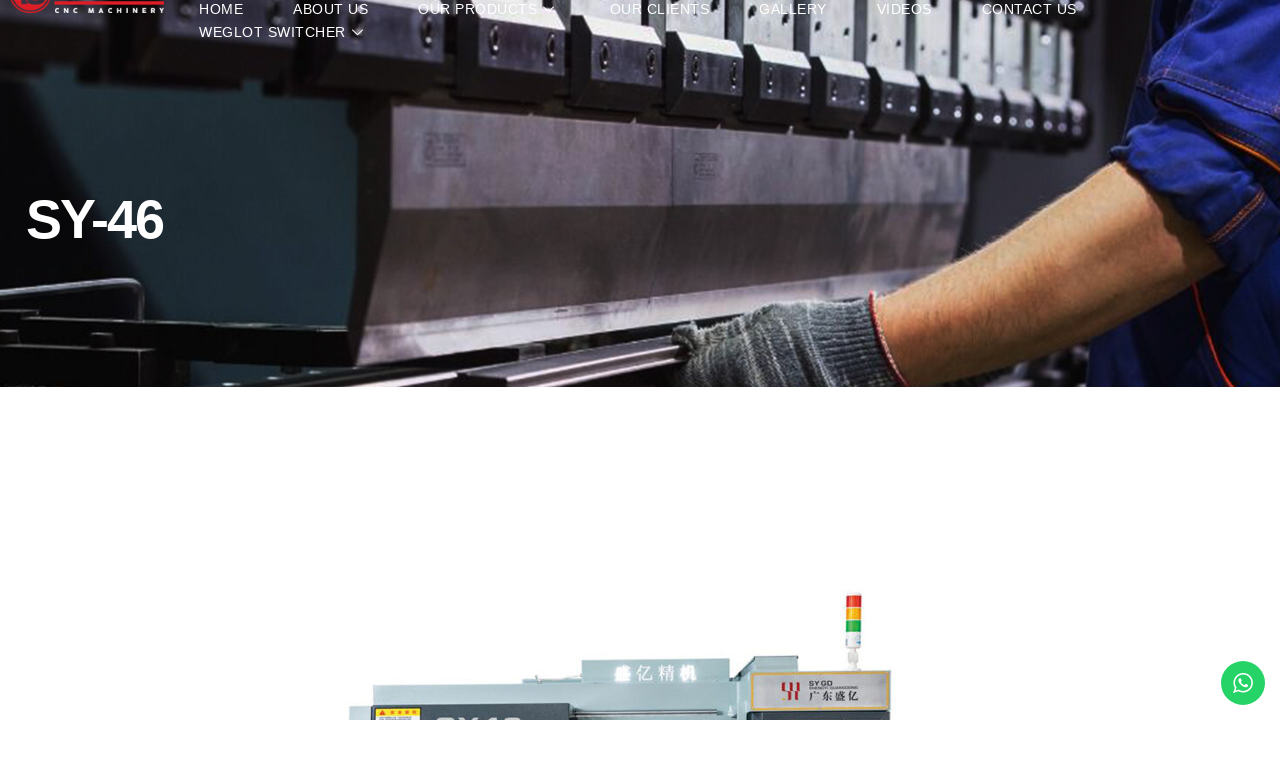

--- FILE ---
content_type: text/html; charset=UTF-8
request_url: https://target-cnc.com/index.php/sy-46/
body_size: 30333
content:
<!doctype html>
<html dir="ltr" lang="en-US" prefix="og: https://ogp.me/ns#">
<head>
	<meta charset="UTF-8">
	<meta name="viewport" content="width=device-width, initial-scale=1">
	<link rel="profile" href="https://gmpg.org/xfn/11">
	<title>SY-46 -</title>
	<style>img:is([sizes="auto" i], [sizes^="auto," i]) { contain-intrinsic-size: 3000px 1500px }</style>
	
		<!-- All in One SEO 4.8.5 - aioseo.com -->
	<meta name="description" content="+02-01000506845 Info@target-cnc.com Icon-facebook Youtube Icon-instagram-1 Icon-linkedin Home About Us Our Products Press Brakes &amp; Shears Turkish Machines CNC HYDRAULIC SHEARS &amp; NC MECHANICAL SHEARS CNC SYNCHRO PRESS BREAKES E-BEND SERIES S- SHEAR SERIES – CNC SWING BEAM SHEARS U-BEND SERIES V- SHEAR SERIES- CNC VARIABLE RAKE SHEARS Chinese Machines 220893 HYPERTHERM NOZZLE 130 A, OXY" />
	<meta name="robots" content="max-image-preview:large" />
	<link rel="canonical" href="https://target-cnc.com/index.php/sy-46/" />
	<meta name="generator" content="All in One SEO (AIOSEO) 4.8.5" />
		<meta property="og:locale" content="en_US" />
		<meta property="og:site_name" content="-" />
		<meta property="og:type" content="article" />
		<meta property="og:title" content="SY-46 -" />
		<meta property="og:description" content="+02-01000506845 Info@target-cnc.com Icon-facebook Youtube Icon-instagram-1 Icon-linkedin Home About Us Our Products Press Brakes &amp; Shears Turkish Machines CNC HYDRAULIC SHEARS &amp; NC MECHANICAL SHEARS CNC SYNCHRO PRESS BREAKES E-BEND SERIES S- SHEAR SERIES – CNC SWING BEAM SHEARS U-BEND SERIES V- SHEAR SERIES- CNC VARIABLE RAKE SHEARS Chinese Machines 220893 HYPERTHERM NOZZLE 130 A, OXY" />
		<meta property="og:url" content="https://target-cnc.com/index.php/sy-46/" />
		<meta property="article:published_time" content="2023-11-11T11:48:56+00:00" />
		<meta property="article:modified_time" content="2023-11-11T11:50:53+00:00" />
		<meta name="twitter:card" content="summary_large_image" />
		<meta name="twitter:title" content="SY-46 -" />
		<meta name="twitter:description" content="+02-01000506845 Info@target-cnc.com Icon-facebook Youtube Icon-instagram-1 Icon-linkedin Home About Us Our Products Press Brakes &amp; Shears Turkish Machines CNC HYDRAULIC SHEARS &amp; NC MECHANICAL SHEARS CNC SYNCHRO PRESS BREAKES E-BEND SERIES S- SHEAR SERIES – CNC SWING BEAM SHEARS U-BEND SERIES V- SHEAR SERIES- CNC VARIABLE RAKE SHEARS Chinese Machines 220893 HYPERTHERM NOZZLE 130 A, OXY" />
		<script type="application/ld+json" class="aioseo-schema">
			{"@context":"https:\/\/schema.org","@graph":[{"@type":"BreadcrumbList","@id":"https:\/\/target-cnc.com\/index.php\/sy-46\/#breadcrumblist","itemListElement":[{"@type":"ListItem","@id":"https:\/\/target-cnc.com#listItem","position":1,"name":"Home","item":"https:\/\/target-cnc.com","nextItem":{"@type":"ListItem","@id":"https:\/\/target-cnc.com\/index.php\/sy-46\/#listItem","name":"SY-46"}},{"@type":"ListItem","@id":"https:\/\/target-cnc.com\/index.php\/sy-46\/#listItem","position":2,"name":"SY-46","previousItem":{"@type":"ListItem","@id":"https:\/\/target-cnc.com#listItem","name":"Home"}}]},{"@type":"Organization","@id":"https:\/\/target-cnc.com\/#organization","name":"west-cables.com","url":"https:\/\/target-cnc.com\/"},{"@type":"WebPage","@id":"https:\/\/target-cnc.com\/index.php\/sy-46\/#webpage","url":"https:\/\/target-cnc.com\/index.php\/sy-46\/","name":"SY-46 -","description":"+02-01000506845 Info@target-cnc.com Icon-facebook Youtube Icon-instagram-1 Icon-linkedin Home About Us Our Products Press Brakes & Shears Turkish Machines CNC HYDRAULIC SHEARS & NC MECHANICAL SHEARS CNC SYNCHRO PRESS BREAKES E-BEND SERIES S- SHEAR SERIES \u2013 CNC SWING BEAM SHEARS U-BEND SERIES V- SHEAR SERIES- CNC VARIABLE RAKE SHEARS Chinese Machines 220893 HYPERTHERM NOZZLE 130 A, OXY","inLanguage":"en-US","isPartOf":{"@id":"https:\/\/target-cnc.com\/#website"},"breadcrumb":{"@id":"https:\/\/target-cnc.com\/index.php\/sy-46\/#breadcrumblist"},"datePublished":"2023-11-11T11:48:56+02:00","dateModified":"2023-11-11T11:50:53+02:00"},{"@type":"WebSite","@id":"https:\/\/target-cnc.com\/#website","url":"https:\/\/target-cnc.com\/","name":"west-cables.com","inLanguage":"en-US","publisher":{"@id":"https:\/\/target-cnc.com\/#organization"}}]}
		</script>
		<!-- All in One SEO -->

<link rel="alternate" type="application/rss+xml" title=" &raquo; Feed" href="https://target-cnc.com/index.php/feed/" />
<link rel="alternate" type="application/rss+xml" title=" &raquo; Comments Feed" href="https://target-cnc.com/index.php/comments/feed/" />
		<!-- This site uses the Google Analytics by MonsterInsights plugin v9.6.1 - Using Analytics tracking - https://www.monsterinsights.com/ -->
		<!-- Note: MonsterInsights is not currently configured on this site. The site owner needs to authenticate with Google Analytics in the MonsterInsights settings panel. -->
					<!-- No tracking code set -->
				<!-- / Google Analytics by MonsterInsights -->
		<script>
window._wpemojiSettings = {"baseUrl":"https:\/\/s.w.org\/images\/core\/emoji\/16.0.1\/72x72\/","ext":".png","svgUrl":"https:\/\/s.w.org\/images\/core\/emoji\/16.0.1\/svg\/","svgExt":".svg","source":{"concatemoji":"https:\/\/target-cnc.com\/wp-includes\/js\/wp-emoji-release.min.js?ver=6.8.3"}};
/*! This file is auto-generated */
!function(s,n){var o,i,e;function c(e){try{var t={supportTests:e,timestamp:(new Date).valueOf()};sessionStorage.setItem(o,JSON.stringify(t))}catch(e){}}function p(e,t,n){e.clearRect(0,0,e.canvas.width,e.canvas.height),e.fillText(t,0,0);var t=new Uint32Array(e.getImageData(0,0,e.canvas.width,e.canvas.height).data),a=(e.clearRect(0,0,e.canvas.width,e.canvas.height),e.fillText(n,0,0),new Uint32Array(e.getImageData(0,0,e.canvas.width,e.canvas.height).data));return t.every(function(e,t){return e===a[t]})}function u(e,t){e.clearRect(0,0,e.canvas.width,e.canvas.height),e.fillText(t,0,0);for(var n=e.getImageData(16,16,1,1),a=0;a<n.data.length;a++)if(0!==n.data[a])return!1;return!0}function f(e,t,n,a){switch(t){case"flag":return n(e,"\ud83c\udff3\ufe0f\u200d\u26a7\ufe0f","\ud83c\udff3\ufe0f\u200b\u26a7\ufe0f")?!1:!n(e,"\ud83c\udde8\ud83c\uddf6","\ud83c\udde8\u200b\ud83c\uddf6")&&!n(e,"\ud83c\udff4\udb40\udc67\udb40\udc62\udb40\udc65\udb40\udc6e\udb40\udc67\udb40\udc7f","\ud83c\udff4\u200b\udb40\udc67\u200b\udb40\udc62\u200b\udb40\udc65\u200b\udb40\udc6e\u200b\udb40\udc67\u200b\udb40\udc7f");case"emoji":return!a(e,"\ud83e\udedf")}return!1}function g(e,t,n,a){var r="undefined"!=typeof WorkerGlobalScope&&self instanceof WorkerGlobalScope?new OffscreenCanvas(300,150):s.createElement("canvas"),o=r.getContext("2d",{willReadFrequently:!0}),i=(o.textBaseline="top",o.font="600 32px Arial",{});return e.forEach(function(e){i[e]=t(o,e,n,a)}),i}function t(e){var t=s.createElement("script");t.src=e,t.defer=!0,s.head.appendChild(t)}"undefined"!=typeof Promise&&(o="wpEmojiSettingsSupports",i=["flag","emoji"],n.supports={everything:!0,everythingExceptFlag:!0},e=new Promise(function(e){s.addEventListener("DOMContentLoaded",e,{once:!0})}),new Promise(function(t){var n=function(){try{var e=JSON.parse(sessionStorage.getItem(o));if("object"==typeof e&&"number"==typeof e.timestamp&&(new Date).valueOf()<e.timestamp+604800&&"object"==typeof e.supportTests)return e.supportTests}catch(e){}return null}();if(!n){if("undefined"!=typeof Worker&&"undefined"!=typeof OffscreenCanvas&&"undefined"!=typeof URL&&URL.createObjectURL&&"undefined"!=typeof Blob)try{var e="postMessage("+g.toString()+"("+[JSON.stringify(i),f.toString(),p.toString(),u.toString()].join(",")+"));",a=new Blob([e],{type:"text/javascript"}),r=new Worker(URL.createObjectURL(a),{name:"wpTestEmojiSupports"});return void(r.onmessage=function(e){c(n=e.data),r.terminate(),t(n)})}catch(e){}c(n=g(i,f,p,u))}t(n)}).then(function(e){for(var t in e)n.supports[t]=e[t],n.supports.everything=n.supports.everything&&n.supports[t],"flag"!==t&&(n.supports.everythingExceptFlag=n.supports.everythingExceptFlag&&n.supports[t]);n.supports.everythingExceptFlag=n.supports.everythingExceptFlag&&!n.supports.flag,n.DOMReady=!1,n.readyCallback=function(){n.DOMReady=!0}}).then(function(){return e}).then(function(){var e;n.supports.everything||(n.readyCallback(),(e=n.source||{}).concatemoji?t(e.concatemoji):e.wpemoji&&e.twemoji&&(t(e.twemoji),t(e.wpemoji)))}))}((window,document),window._wpemojiSettings);
</script>
<link rel='stylesheet' id='litespeed-cache-dummy-css' href='https://target-cnc.com/wp-content/plugins/litespeed-cache/assets/css/litespeed-dummy.css?ver=6.8.3' media='all' />
<link rel='stylesheet' id='ht_ctc_main_css-css' href='https://target-cnc.com/wp-content/plugins/click-to-chat-for-whatsapp/new/inc/assets/css/main.css?ver=4.26' media='all' />
<link rel='stylesheet' id='hfe-widgets-style-css' href='https://target-cnc.com/wp-content/plugins/header-footer-elementor/inc/widgets-css/frontend.css?ver=2.4.8' media='all' />
<style id='wp-emoji-styles-inline-css'>

	img.wp-smiley, img.emoji {
		display: inline !important;
		border: none !important;
		box-shadow: none !important;
		height: 1em !important;
		width: 1em !important;
		margin: 0 0.07em !important;
		vertical-align: -0.1em !important;
		background: none !important;
		padding: 0 !important;
	}
</style>
<style id='global-styles-inline-css'>
:root{--wp--preset--aspect-ratio--square: 1;--wp--preset--aspect-ratio--4-3: 4/3;--wp--preset--aspect-ratio--3-4: 3/4;--wp--preset--aspect-ratio--3-2: 3/2;--wp--preset--aspect-ratio--2-3: 2/3;--wp--preset--aspect-ratio--16-9: 16/9;--wp--preset--aspect-ratio--9-16: 9/16;--wp--preset--color--black: #000000;--wp--preset--color--cyan-bluish-gray: #abb8c3;--wp--preset--color--white: #ffffff;--wp--preset--color--pale-pink: #f78da7;--wp--preset--color--vivid-red: #cf2e2e;--wp--preset--color--luminous-vivid-orange: #ff6900;--wp--preset--color--luminous-vivid-amber: #fcb900;--wp--preset--color--light-green-cyan: #7bdcb5;--wp--preset--color--vivid-green-cyan: #00d084;--wp--preset--color--pale-cyan-blue: #8ed1fc;--wp--preset--color--vivid-cyan-blue: #0693e3;--wp--preset--color--vivid-purple: #9b51e0;--wp--preset--gradient--vivid-cyan-blue-to-vivid-purple: linear-gradient(135deg,rgba(6,147,227,1) 0%,rgb(155,81,224) 100%);--wp--preset--gradient--light-green-cyan-to-vivid-green-cyan: linear-gradient(135deg,rgb(122,220,180) 0%,rgb(0,208,130) 100%);--wp--preset--gradient--luminous-vivid-amber-to-luminous-vivid-orange: linear-gradient(135deg,rgba(252,185,0,1) 0%,rgba(255,105,0,1) 100%);--wp--preset--gradient--luminous-vivid-orange-to-vivid-red: linear-gradient(135deg,rgba(255,105,0,1) 0%,rgb(207,46,46) 100%);--wp--preset--gradient--very-light-gray-to-cyan-bluish-gray: linear-gradient(135deg,rgb(238,238,238) 0%,rgb(169,184,195) 100%);--wp--preset--gradient--cool-to-warm-spectrum: linear-gradient(135deg,rgb(74,234,220) 0%,rgb(151,120,209) 20%,rgb(207,42,186) 40%,rgb(238,44,130) 60%,rgb(251,105,98) 80%,rgb(254,248,76) 100%);--wp--preset--gradient--blush-light-purple: linear-gradient(135deg,rgb(255,206,236) 0%,rgb(152,150,240) 100%);--wp--preset--gradient--blush-bordeaux: linear-gradient(135deg,rgb(254,205,165) 0%,rgb(254,45,45) 50%,rgb(107,0,62) 100%);--wp--preset--gradient--luminous-dusk: linear-gradient(135deg,rgb(255,203,112) 0%,rgb(199,81,192) 50%,rgb(65,88,208) 100%);--wp--preset--gradient--pale-ocean: linear-gradient(135deg,rgb(255,245,203) 0%,rgb(182,227,212) 50%,rgb(51,167,181) 100%);--wp--preset--gradient--electric-grass: linear-gradient(135deg,rgb(202,248,128) 0%,rgb(113,206,126) 100%);--wp--preset--gradient--midnight: linear-gradient(135deg,rgb(2,3,129) 0%,rgb(40,116,252) 100%);--wp--preset--font-size--small: 13px;--wp--preset--font-size--medium: 20px;--wp--preset--font-size--large: 36px;--wp--preset--font-size--x-large: 42px;--wp--preset--spacing--20: 0.44rem;--wp--preset--spacing--30: 0.67rem;--wp--preset--spacing--40: 1rem;--wp--preset--spacing--50: 1.5rem;--wp--preset--spacing--60: 2.25rem;--wp--preset--spacing--70: 3.38rem;--wp--preset--spacing--80: 5.06rem;--wp--preset--shadow--natural: 6px 6px 9px rgba(0, 0, 0, 0.2);--wp--preset--shadow--deep: 12px 12px 50px rgba(0, 0, 0, 0.4);--wp--preset--shadow--sharp: 6px 6px 0px rgba(0, 0, 0, 0.2);--wp--preset--shadow--outlined: 6px 6px 0px -3px rgba(255, 255, 255, 1), 6px 6px rgba(0, 0, 0, 1);--wp--preset--shadow--crisp: 6px 6px 0px rgba(0, 0, 0, 1);}:root { --wp--style--global--content-size: 800px;--wp--style--global--wide-size: 1200px; }:where(body) { margin: 0; }.wp-site-blocks > .alignleft { float: left; margin-right: 2em; }.wp-site-blocks > .alignright { float: right; margin-left: 2em; }.wp-site-blocks > .aligncenter { justify-content: center; margin-left: auto; margin-right: auto; }:where(.wp-site-blocks) > * { margin-block-start: 24px; margin-block-end: 0; }:where(.wp-site-blocks) > :first-child { margin-block-start: 0; }:where(.wp-site-blocks) > :last-child { margin-block-end: 0; }:root { --wp--style--block-gap: 24px; }:root :where(.is-layout-flow) > :first-child{margin-block-start: 0;}:root :where(.is-layout-flow) > :last-child{margin-block-end: 0;}:root :where(.is-layout-flow) > *{margin-block-start: 24px;margin-block-end: 0;}:root :where(.is-layout-constrained) > :first-child{margin-block-start: 0;}:root :where(.is-layout-constrained) > :last-child{margin-block-end: 0;}:root :where(.is-layout-constrained) > *{margin-block-start: 24px;margin-block-end: 0;}:root :where(.is-layout-flex){gap: 24px;}:root :where(.is-layout-grid){gap: 24px;}.is-layout-flow > .alignleft{float: left;margin-inline-start: 0;margin-inline-end: 2em;}.is-layout-flow > .alignright{float: right;margin-inline-start: 2em;margin-inline-end: 0;}.is-layout-flow > .aligncenter{margin-left: auto !important;margin-right: auto !important;}.is-layout-constrained > .alignleft{float: left;margin-inline-start: 0;margin-inline-end: 2em;}.is-layout-constrained > .alignright{float: right;margin-inline-start: 2em;margin-inline-end: 0;}.is-layout-constrained > .aligncenter{margin-left: auto !important;margin-right: auto !important;}.is-layout-constrained > :where(:not(.alignleft):not(.alignright):not(.alignfull)){max-width: var(--wp--style--global--content-size);margin-left: auto !important;margin-right: auto !important;}.is-layout-constrained > .alignwide{max-width: var(--wp--style--global--wide-size);}body .is-layout-flex{display: flex;}.is-layout-flex{flex-wrap: wrap;align-items: center;}.is-layout-flex > :is(*, div){margin: 0;}body .is-layout-grid{display: grid;}.is-layout-grid > :is(*, div){margin: 0;}body{padding-top: 0px;padding-right: 0px;padding-bottom: 0px;padding-left: 0px;}a:where(:not(.wp-element-button)){text-decoration: underline;}:root :where(.wp-element-button, .wp-block-button__link){background-color: #32373c;border-width: 0;color: #fff;font-family: inherit;font-size: inherit;line-height: inherit;padding: calc(0.667em + 2px) calc(1.333em + 2px);text-decoration: none;}.has-black-color{color: var(--wp--preset--color--black) !important;}.has-cyan-bluish-gray-color{color: var(--wp--preset--color--cyan-bluish-gray) !important;}.has-white-color{color: var(--wp--preset--color--white) !important;}.has-pale-pink-color{color: var(--wp--preset--color--pale-pink) !important;}.has-vivid-red-color{color: var(--wp--preset--color--vivid-red) !important;}.has-luminous-vivid-orange-color{color: var(--wp--preset--color--luminous-vivid-orange) !important;}.has-luminous-vivid-amber-color{color: var(--wp--preset--color--luminous-vivid-amber) !important;}.has-light-green-cyan-color{color: var(--wp--preset--color--light-green-cyan) !important;}.has-vivid-green-cyan-color{color: var(--wp--preset--color--vivid-green-cyan) !important;}.has-pale-cyan-blue-color{color: var(--wp--preset--color--pale-cyan-blue) !important;}.has-vivid-cyan-blue-color{color: var(--wp--preset--color--vivid-cyan-blue) !important;}.has-vivid-purple-color{color: var(--wp--preset--color--vivid-purple) !important;}.has-black-background-color{background-color: var(--wp--preset--color--black) !important;}.has-cyan-bluish-gray-background-color{background-color: var(--wp--preset--color--cyan-bluish-gray) !important;}.has-white-background-color{background-color: var(--wp--preset--color--white) !important;}.has-pale-pink-background-color{background-color: var(--wp--preset--color--pale-pink) !important;}.has-vivid-red-background-color{background-color: var(--wp--preset--color--vivid-red) !important;}.has-luminous-vivid-orange-background-color{background-color: var(--wp--preset--color--luminous-vivid-orange) !important;}.has-luminous-vivid-amber-background-color{background-color: var(--wp--preset--color--luminous-vivid-amber) !important;}.has-light-green-cyan-background-color{background-color: var(--wp--preset--color--light-green-cyan) !important;}.has-vivid-green-cyan-background-color{background-color: var(--wp--preset--color--vivid-green-cyan) !important;}.has-pale-cyan-blue-background-color{background-color: var(--wp--preset--color--pale-cyan-blue) !important;}.has-vivid-cyan-blue-background-color{background-color: var(--wp--preset--color--vivid-cyan-blue) !important;}.has-vivid-purple-background-color{background-color: var(--wp--preset--color--vivid-purple) !important;}.has-black-border-color{border-color: var(--wp--preset--color--black) !important;}.has-cyan-bluish-gray-border-color{border-color: var(--wp--preset--color--cyan-bluish-gray) !important;}.has-white-border-color{border-color: var(--wp--preset--color--white) !important;}.has-pale-pink-border-color{border-color: var(--wp--preset--color--pale-pink) !important;}.has-vivid-red-border-color{border-color: var(--wp--preset--color--vivid-red) !important;}.has-luminous-vivid-orange-border-color{border-color: var(--wp--preset--color--luminous-vivid-orange) !important;}.has-luminous-vivid-amber-border-color{border-color: var(--wp--preset--color--luminous-vivid-amber) !important;}.has-light-green-cyan-border-color{border-color: var(--wp--preset--color--light-green-cyan) !important;}.has-vivid-green-cyan-border-color{border-color: var(--wp--preset--color--vivid-green-cyan) !important;}.has-pale-cyan-blue-border-color{border-color: var(--wp--preset--color--pale-cyan-blue) !important;}.has-vivid-cyan-blue-border-color{border-color: var(--wp--preset--color--vivid-cyan-blue) !important;}.has-vivid-purple-border-color{border-color: var(--wp--preset--color--vivid-purple) !important;}.has-vivid-cyan-blue-to-vivid-purple-gradient-background{background: var(--wp--preset--gradient--vivid-cyan-blue-to-vivid-purple) !important;}.has-light-green-cyan-to-vivid-green-cyan-gradient-background{background: var(--wp--preset--gradient--light-green-cyan-to-vivid-green-cyan) !important;}.has-luminous-vivid-amber-to-luminous-vivid-orange-gradient-background{background: var(--wp--preset--gradient--luminous-vivid-amber-to-luminous-vivid-orange) !important;}.has-luminous-vivid-orange-to-vivid-red-gradient-background{background: var(--wp--preset--gradient--luminous-vivid-orange-to-vivid-red) !important;}.has-very-light-gray-to-cyan-bluish-gray-gradient-background{background: var(--wp--preset--gradient--very-light-gray-to-cyan-bluish-gray) !important;}.has-cool-to-warm-spectrum-gradient-background{background: var(--wp--preset--gradient--cool-to-warm-spectrum) !important;}.has-blush-light-purple-gradient-background{background: var(--wp--preset--gradient--blush-light-purple) !important;}.has-blush-bordeaux-gradient-background{background: var(--wp--preset--gradient--blush-bordeaux) !important;}.has-luminous-dusk-gradient-background{background: var(--wp--preset--gradient--luminous-dusk) !important;}.has-pale-ocean-gradient-background{background: var(--wp--preset--gradient--pale-ocean) !important;}.has-electric-grass-gradient-background{background: var(--wp--preset--gradient--electric-grass) !important;}.has-midnight-gradient-background{background: var(--wp--preset--gradient--midnight) !important;}.has-small-font-size{font-size: var(--wp--preset--font-size--small) !important;}.has-medium-font-size{font-size: var(--wp--preset--font-size--medium) !important;}.has-large-font-size{font-size: var(--wp--preset--font-size--large) !important;}.has-x-large-font-size{font-size: var(--wp--preset--font-size--x-large) !important;}
:root :where(.wp-block-pullquote){font-size: 1.5em;line-height: 1.6;}
</style>
<link rel='stylesheet' id='hfe-style-css' href='https://target-cnc.com/wp-content/plugins/header-footer-elementor/assets/css/header-footer-elementor.css?ver=2.4.8' media='all' />
<link rel='stylesheet' id='elementor-icons-css' href='https://target-cnc.com/wp-content/plugins/elementor/assets/lib/eicons/css/elementor-icons.min.css?ver=5.43.0' media='all' />
<link rel='stylesheet' id='elementor-frontend-css' href='https://target-cnc.com/wp-content/plugins/elementor/assets/css/frontend.min.css?ver=3.30.3' media='all' />
<link rel='stylesheet' id='elementor-post-7-css' href='https://target-cnc.com/wp-content/uploads/elementor/css/post-7.css?ver=1766332815' media='all' />
<link rel='stylesheet' id='widget-image-css' href='https://target-cnc.com/wp-content/plugins/elementor/assets/css/widget-image.min.css?ver=3.30.3' media='all' />
<link rel='stylesheet' id='widget-icon-list-css' href='https://target-cnc.com/wp-content/plugins/elementor/assets/css/widget-icon-list.min.css?ver=3.30.3' media='all' />
<link rel='stylesheet' id='widget-social-icons-css' href='https://target-cnc.com/wp-content/plugins/elementor/assets/css/widget-social-icons.min.css?ver=3.30.3' media='all' />
<link rel='stylesheet' id='e-apple-webkit-css' href='https://target-cnc.com/wp-content/plugins/elementor/assets/css/conditionals/apple-webkit.min.css?ver=3.30.3' media='all' />
<link rel='stylesheet' id='e-animation-fadeInUp-css' href='https://target-cnc.com/wp-content/plugins/elementor/assets/lib/animations/styles/fadeInUp.min.css?ver=3.30.3' media='all' />
<link rel='stylesheet' id='widget-heading-css' href='https://target-cnc.com/wp-content/plugins/elementor/assets/css/widget-heading.min.css?ver=3.30.3' media='all' />
<link rel='stylesheet' id='widget-divider-css' href='https://target-cnc.com/wp-content/plugins/elementor/assets/css/widget-divider.min.css?ver=3.30.3' media='all' />
<link rel='stylesheet' id='elementor-post-2583-css' href='https://target-cnc.com/wp-content/uploads/elementor/css/post-2583.css?ver=1766332959' media='all' />
<link rel='stylesheet' id='megamenu-css' href='https://target-cnc.com/wp-content/uploads/maxmegamenu/style.css?ver=451034' media='all' />
<link rel='stylesheet' id='dashicons-css' href='https://target-cnc.com/wp-includes/css/dashicons.min.css?ver=6.8.3' media='all' />
<link rel='stylesheet' id='weglot-css-css' href='https://target-cnc.com/wp-content/plugins/weglot/dist/css/front-css.css?ver=5.0' media='all' />
<link rel='stylesheet' id='new-flag-css-css' href='https://target-cnc.com/wp-content/plugins/weglot/dist/css/new-flags.css?ver=5.0' media='all' />
<link rel='stylesheet' id='hello-elementor-css' href='https://target-cnc.com/wp-content/themes/hello-elementor/assets/css/reset.css?ver=1753708305' media='all' />
<link rel='stylesheet' id='hello-elementor-theme-style-css' href='https://target-cnc.com/wp-content/themes/hello-elementor/assets/css/theme.css?ver=1753708305' media='all' />
<link rel='stylesheet' id='hello-elementor-header-footer-css' href='https://target-cnc.com/wp-content/themes/hello-elementor/assets/css/header-footer.css?ver=1753708305' media='all' />
<link rel='stylesheet' id='hfe-elementor-icons-css' href='https://target-cnc.com/wp-content/plugins/elementor/assets/lib/eicons/css/elementor-icons.min.css?ver=5.34.0' media='all' />
<link rel='stylesheet' id='hfe-icons-list-css' href='https://target-cnc.com/wp-content/plugins/elementor/assets/css/widget-icon-list.min.css?ver=3.24.3' media='all' />
<link rel='stylesheet' id='hfe-social-icons-css' href='https://target-cnc.com/wp-content/plugins/elementor/assets/css/widget-social-icons.min.css?ver=3.24.0' media='all' />
<link rel='stylesheet' id='hfe-social-share-icons-brands-css' href='https://target-cnc.com/wp-content/plugins/elementor/assets/lib/font-awesome/css/brands.css?ver=5.15.3' media='all' />
<link rel='stylesheet' id='hfe-social-share-icons-fontawesome-css' href='https://target-cnc.com/wp-content/plugins/elementor/assets/lib/font-awesome/css/fontawesome.css?ver=5.15.3' media='all' />
<link rel='stylesheet' id='hfe-nav-menu-icons-css' href='https://target-cnc.com/wp-content/plugins/elementor/assets/lib/font-awesome/css/solid.css?ver=5.15.3' media='all' />
<link rel='stylesheet' id='ekit-widget-styles-css' href='https://target-cnc.com/wp-content/plugins/elementskit-lite/widgets/init/assets/css/widget-styles.css?ver=3.5.6' media='all' />
<link rel='stylesheet' id='ekit-responsive-css' href='https://target-cnc.com/wp-content/plugins/elementskit-lite/widgets/init/assets/css/responsive.css?ver=3.5.6' media='all' />
<link rel='stylesheet' id='eael-general-css' href='https://target-cnc.com/wp-content/plugins/essential-addons-for-elementor-lite/assets/front-end/css/view/general.min.css?ver=6.2.4' media='all' />
<link rel='stylesheet' id='elementor-gf-local-inter-css' href='https://target-cnc.com/wp-content/uploads/elementor/google-fonts/css/inter.css?ver=1753708338' media='all' />
<link rel='stylesheet' id='elementor-gf-local-oxygen-css' href='https://target-cnc.com/wp-content/uploads/elementor/google-fonts/css/oxygen.css?ver=1753708339' media='all' />
<link rel='stylesheet' id='elementor-gf-local-fjallaone-css' href='https://target-cnc.com/wp-content/uploads/elementor/google-fonts/css/fjallaone.css?ver=1753708339' media='all' />
<link rel='stylesheet' id='elementor-icons-ekiticons-css' href='https://target-cnc.com/wp-content/plugins/elementskit-lite/modules/elementskit-icon-pack/assets/css/ekiticons.css?ver=3.5.6' media='all' />
<link rel='stylesheet' id='elementor-icons-shared-0-css' href='https://target-cnc.com/wp-content/plugins/elementor/assets/lib/font-awesome/css/fontawesome.min.css?ver=5.15.3' media='all' />
<link rel='stylesheet' id='elementor-icons-fa-brands-css' href='https://target-cnc.com/wp-content/plugins/elementor/assets/lib/font-awesome/css/brands.min.css?ver=5.15.3' media='all' />
<link rel='stylesheet' id='elementor-icons-skb_cife-themify-icon-css' href='https://target-cnc.com/wp-content/plugins/skyboot-custom-icons-for-elementor/assets/css/themify.css?ver=1.1.0' media='all' />
<script src="https://target-cnc.com/wp-includes/js/jquery/jquery.min.js?ver=3.7.1" id="jquery-core-js"></script>
<script src="https://target-cnc.com/wp-includes/js/jquery/jquery-migrate.min.js?ver=3.4.1" id="jquery-migrate-js"></script>
<script id="jquery-js-after">
!function($){"use strict";$(document).ready(function(){$(this).scrollTop()>100&&$(".hfe-scroll-to-top-wrap").removeClass("hfe-scroll-to-top-hide"),$(window).scroll(function(){$(this).scrollTop()<100?$(".hfe-scroll-to-top-wrap").fadeOut(300):$(".hfe-scroll-to-top-wrap").fadeIn(300)}),$(".hfe-scroll-to-top-wrap").on("click",function(){$("html, body").animate({scrollTop:0},300);return!1})})}(jQuery);
!function($){'use strict';$(document).ready(function(){var bar=$('.hfe-reading-progress-bar');if(!bar.length)return;$(window).on('scroll',function(){var s=$(window).scrollTop(),d=$(document).height()-$(window).height(),p=d? s/d*100:0;bar.css('width',p+'%')});});}(jQuery);
</script>
<script src="https://target-cnc.com/wp-content/plugins/weglot/dist/front-js.js?ver=5.0" id="wp-weglot-js-js"></script>
<link rel="https://api.w.org/" href="https://target-cnc.com/index.php/wp-json/" /><link rel="alternate" title="JSON" type="application/json" href="https://target-cnc.com/index.php/wp-json/wp/v2/pages/2583" /><link rel="EditURI" type="application/rsd+xml" title="RSD" href="https://target-cnc.com/xmlrpc.php?rsd" />
<meta name="generator" content="WordPress 6.8.3" />
<link rel='shortlink' href='https://target-cnc.com/?p=2583' />
<link rel="alternate" title="oEmbed (JSON)" type="application/json+oembed" href="https://target-cnc.com/index.php/wp-json/oembed/1.0/embed?url=https%3A%2F%2Ftarget-cnc.com%2Findex.php%2Fsy-46%2F" />
<link rel="alternate" title="oEmbed (XML)" type="text/xml+oembed" href="https://target-cnc.com/index.php/wp-json/oembed/1.0/embed?url=https%3A%2F%2Ftarget-cnc.com%2Findex.php%2Fsy-46%2F&#038;format=xml" />
<meta name="generator" content="Elementor 3.30.3; features: additional_custom_breakpoints; settings: css_print_method-external, google_font-enabled, font_display-swap">
			<style>
				.e-con.e-parent:nth-of-type(n+4):not(.e-lazyloaded):not(.e-no-lazyload),
				.e-con.e-parent:nth-of-type(n+4):not(.e-lazyloaded):not(.e-no-lazyload) * {
					background-image: none !important;
				}
				@media screen and (max-height: 1024px) {
					.e-con.e-parent:nth-of-type(n+3):not(.e-lazyloaded):not(.e-no-lazyload),
					.e-con.e-parent:nth-of-type(n+3):not(.e-lazyloaded):not(.e-no-lazyload) * {
						background-image: none !important;
					}
				}
				@media screen and (max-height: 640px) {
					.e-con.e-parent:nth-of-type(n+2):not(.e-lazyloaded):not(.e-no-lazyload),
					.e-con.e-parent:nth-of-type(n+2):not(.e-lazyloaded):not(.e-no-lazyload) * {
						background-image: none !important;
					}
				}
			</style>
			<link rel="icon" href="https://target-cnc.com/wp-content/uploads/2023/10/cropped-logo-w-32x32.png" sizes="32x32" />
<link rel="icon" href="https://target-cnc.com/wp-content/uploads/2023/10/cropped-logo-w-192x192.png" sizes="192x192" />
<link rel="apple-touch-icon" href="https://target-cnc.com/wp-content/uploads/2023/10/cropped-logo-w-180x180.png" />
<meta name="msapplication-TileImage" content="https://target-cnc.com/wp-content/uploads/2023/10/cropped-logo-w-270x270.png" />
		<style id="wp-custom-css">
			

/** Start Block Kit CSS: 72-3-34d2cc762876498c8f6be5405a48e6e2 **/

.envato-block__preview{overflow: visible;}

/*Kit 69 Custom Styling for buttons */
.envato-kit-69-slide-btn .elementor-button,
.envato-kit-69-cta-btn .elementor-button,
.envato-kit-69-flip-btn .elementor-button{
	border-left: 0px !important;
	border-bottom: 0px !important;
	border-right: 0px !important;
	padding: 15px 0 0 !important;
}
.envato-kit-69-slide-btn .elementor-slide-button:hover,
.envato-kit-69-cta-btn .elementor-button:hover,
.envato-kit-69-flip-btn .elementor-button:hover{
	margin-bottom: 20px;
}
.envato-kit-69-menu .elementor-nav-menu--main a:hover{
	margin-top: -7px;
	padding-top: 4px;
	border-bottom: 1px solid #FFF;
}
/* Fix menu dropdown width */
.envato-kit-69-menu .elementor-nav-menu--dropdown{
	width: 100% !important;
}

/** End Block Kit CSS: 72-3-34d2cc762876498c8f6be5405a48e6e2 **/



/** Start Block Kit CSS: 143-3-7969bb877702491bc5ca272e536ada9d **/

.envato-block__preview{overflow: visible;}
/* Material Button Click Effect */
.envato-kit-140-material-hit .menu-item a,
.envato-kit-140-material-button .elementor-button{
  background-position: center;
  transition: background 0.8s;
}
.envato-kit-140-material-hit .menu-item a:hover,
.envato-kit-140-material-button .elementor-button:hover{
  background: radial-gradient(circle, transparent 1%, #fff 1%) center/15000%;
}
.envato-kit-140-material-hit .menu-item a:active,
.envato-kit-140-material-button .elementor-button:active{
  background-color: #FFF;
  background-size: 100%;
  transition: background 0s;
}

/* Field Shadow */
.envato-kit-140-big-shadow-form .elementor-field-textual{
	box-shadow: 0 20px 30px rgba(0,0,0, .05);
}

/* FAQ */
.envato-kit-140-faq .elementor-accordion .elementor-accordion-item{
	border-width: 0 0 1px !important;
}

/* Scrollable Columns */
.envato-kit-140-scrollable{
	 height: 100%;
   overflow: auto;
   overflow-x: hidden;
}

/* ImageBox: No Space */
.envato-kit-140-imagebox-nospace:hover{
	transform: scale(1.1);
	transition: all 0.3s;
}
.envato-kit-140-imagebox-nospace figure{
	line-height: 0;
}

.envato-kit-140-slide .elementor-slide-content{
	background: #FFF;
	margin-left: -60px;
	padding: 1em;
}
.envato-kit-140-carousel .slick-active:not(.slick-current)  img{
	padding: 20px !important;
	transition: all .9s;
}

/** End Block Kit CSS: 143-3-7969bb877702491bc5ca272e536ada9d **/



/** Start Block Kit CSS: 136-3-fc37602abad173a9d9d95d89bbe6bb80 **/

.envato-block__preview{overflow: visible !important;}

/** End Block Kit CSS: 136-3-fc37602abad173a9d9d95d89bbe6bb80 **/

		</style>
		<style type="text/css">/** Mega Menu CSS: fs **/</style>
	<meta name="facebook-domain-verification" content="wyobg20kwcia3a3iqa2me4i9zfvti0" />
</head>
<body class="wp-singular page-template page-template-elementor_header_footer page page-id-2583 wp-embed-responsive wp-theme-hello-elementor ehf-template-hello-elementor ehf-stylesheet-hello-elementor hello-elementor-default elementor-default elementor-template-full-width elementor-kit-7 elementor-page elementor-page-2583">


<a class="skip-link screen-reader-text" href="#content">Skip to content</a>

<header id="site-header" class="site-header dynamic-header menu-dropdown-tablet">
	<div class="header-inner">
		<div class="site-branding show-title">
					</div>

					<nav class="site-navigation show" aria-label="Main menu">
				<ul id="menu-final" class="menu"><li id="menu-item-203" class="menu-item menu-item-type-post_type menu-item-object-page menu-item-home menu-item-203"><a href="https://target-cnc.com/">Home</a></li>
<li id="menu-item-202" class="menu-item menu-item-type-post_type menu-item-object-page menu-item-202"><a href="https://target-cnc.com/index.php/about-us/">About Us</a></li>
<li id="menu-item-257" class="menu-item menu-item-type-post_type menu-item-object-page menu-item-has-children menu-item-257"><a href="https://target-cnc.com/index.php/our-products/">Our Products</a>
<ul class="sub-menu">
	<li id="menu-item-587" class="menu-item menu-item-type-post_type menu-item-object-page menu-item-has-children menu-item-587"><a href="https://target-cnc.com/index.php/press-brakes-shears-2/">Press Brakes &amp; Shears</a>
	<ul class="sub-menu">
		<li id="menu-item-588" class="menu-item menu-item-type-custom menu-item-object-custom menu-item-has-children menu-item-588"><a href="#">Turkish Machines</a>
		<ul class="sub-menu">
			<li id="menu-item-590" class="menu-item menu-item-type-post_type menu-item-object-page menu-item-590"><a href="https://target-cnc.com/index.php/cnc-hydraulic-shears-nc-mechanical-shears/">CNC HYDRAULIC SHEARS &amp; NC MECHANICAL SHEARS</a></li>
			<li id="menu-item-591" class="menu-item menu-item-type-post_type menu-item-object-page menu-item-591"><a href="https://target-cnc.com/index.php/cnc-synchro-press-breakes/">CNC SYNCHRO PRESS BREAKES</a></li>
			<li id="menu-item-592" class="menu-item menu-item-type-post_type menu-item-object-page menu-item-592"><a href="https://target-cnc.com/index.php/e-bend-series/">E-BEND SERIES</a></li>
			<li id="menu-item-593" class="menu-item menu-item-type-post_type menu-item-object-page menu-item-593"><a href="https://target-cnc.com/index.php/s-shear-series-cnc-swing-beam-shears/">S- SHEAR SERIES – CNC SWING BEAM SHEARS</a></li>
			<li id="menu-item-594" class="menu-item menu-item-type-post_type menu-item-object-page menu-item-594"><a href="https://target-cnc.com/index.php/u-bend-series/">U-BEND SERIES</a></li>
			<li id="menu-item-595" class="menu-item menu-item-type-post_type menu-item-object-page menu-item-595"><a href="https://target-cnc.com/index.php/v-shear-series-cnc-variable-rake-shears/">V- SHEAR SERIES- CNC VARIABLE RAKE SHEARS</a></li>
		</ul>
</li>
		<li id="menu-item-589" class="menu-item menu-item-type-custom menu-item-object-custom menu-item-has-children menu-item-589"><a href="#">Chinese Machines</a>
		<ul class="sub-menu">
			<li id="menu-item-598" class="menu-item menu-item-type-post_type menu-item-object-page menu-item-598"><a href="https://target-cnc.com/index.php/220893-hypertherm-nozzle-130-a-oxy-maxpro200-mach/">220893 HYPERTHERM NOZZLE 130 A, OXY (MAXPRO200 MACH)</a></li>
			<li id="menu-item-597" class="menu-item menu-item-type-post_type menu-item-object-page menu-item-597"><a href="https://target-cnc.com/index.php/220990-hypertherm-105-a-nozzle-pmx105/">220990 HYPERTHERM 105 A NOZZLE (PMX105)</a></li>
			<li id="menu-item-596" class="menu-item menu-item-type-post_type menu-item-object-page menu-item-596"><a href="https://target-cnc.com/index.php/220892-hypertherm-nozzle-130-a-air-air-maxpro200-mach/">220892 HYPERTHERM NOZZLE 130 A, AIR/AIR (MAXPRO200 MACH)</a></li>
		</ul>
</li>
	</ul>
</li>
	<li id="menu-item-759" class="menu-item menu-item-type-post_type menu-item-object-page menu-item-has-children menu-item-759"><a href="https://target-cnc.com/index.php/fiber-cutting-welding-machine/">FIBER CUTTING &#038; WELDING MACHINE</a>
	<ul class="sub-menu">
		<li id="menu-item-760" class="menu-item menu-item-type-custom menu-item-object-custom menu-item-760"><a href="https://target-cnc.com/index.php/slt-series-protective-exchange-table-metal-sheet-tube-laser-cutting-machine">SLT-SERIES PROTECTIVE EXCHANGE TABLE METAL SHEET &#038; TUBE LASER CUTTING MACHINE</a></li>
		<li id="menu-item-761" class="menu-item menu-item-type-custom menu-item-object-custom menu-item-761"><a href="https://target-cnc.com/index.php/elt-series-tube-and-sheet-fiber-laser-cutting-machine-with-6m-tube">ELT-SERIES TUBE AND SHEET FIBER LASER CUTTING MACHINE WITH 6M TUBE</a></li>
		<li id="menu-item-762" class="menu-item menu-item-type-custom menu-item-object-custom menu-item-762"><a href="https://target-cnc.com/index.php/sp-series-high-power-all-cover-fiber-laser-cutting-machine-with-exchange-platform">SP-SERIES HIGH POWER ALL COVER FIBER LASER CUTTING MACHINE WITH EXCHANGE PLATFORM</a></li>
		<li id="menu-item-763" class="menu-item menu-item-type-custom menu-item-object-custom menu-item-763"><a href="https://target-cnc.com/index.php/fl-series-new-design-fiber-laser-cutting-machine-for-thin-material/">FL-SERIES NEW DESIGN FIBER LASER CUTTING MACHINE FOR THIN MATERIAL</a></li>
		<li id="menu-item-764" class="menu-item menu-item-type-custom menu-item-object-custom menu-item-764"><a href="https://target-cnc.com/index.php/co2fiber-2-in1-laser-cutting-machine/">CO2+FIBER 2 IN1 LASER CUTTING MACHINE</a></li>
		<li id="menu-item-765" class="menu-item menu-item-type-custom menu-item-object-custom menu-item-765"><a href="https://target-cnc.com/index.php/l-series-large-format-medium-and-low-power-fiber-laser-cutting-machine/">L-SERIES LARGE FORMAT MEDIUM AND LOW POWER FIBER LASER CUTTING MACHINE</a></li>
		<li id="menu-item-766" class="menu-item menu-item-type-custom menu-item-object-custom menu-item-766"><a href="https://target-cnc.com/index.php/el-series-economy-fiber-laser-cutting-machine-with-exchange-platform/">EL-SERIES ECONOMY FIBER LASER CUTTING MACHINE WITH EXCHANGE PLATFORM</a></li>
		<li id="menu-item-767" class="menu-item menu-item-type-custom menu-item-object-custom menu-item-767"><a href="https://target-cnc.com/index.php/fpt-series-dual-use-metal-sheet-pipe-tube-laser-cutting-machine">FPT-SERIES DUAL-USE METAL SHEET PIPE TUBE LASER CUTTING MACHINE</a></li>
		<li id="menu-item-768" class="menu-item menu-item-type-custom menu-item-object-custom menu-item-768"><a href="https://target-cnc.com/index.php/three-in-one-machine-for-welding-cleaning-and-cutting/">THREE-IN-ONE MACHINE FOR WELDING, CLEANING AND CUTTING</a></li>
		<li id="menu-item-769" class="menu-item menu-item-type-custom menu-item-object-custom menu-item-769"><a href="https://target-cnc.com/index.php/fp-series-economical-metal-sheet-laser-cutting-machine">FP-SERIES ECONOMICAL METAL SHEET LASER CUTTING MACHINE</a></li>
		<li id="menu-item-770" class="menu-item menu-item-type-custom menu-item-object-custom menu-item-770"><a href="https://target-cnc.com/index.php/sl-series-all-cover-exchange-platform-laser-cutting-machine/">SL-SERIES ALL COVER EXCHANGE PLATFORM LASER CUTTING MACHINE</a></li>
		<li id="menu-item-771" class="menu-item menu-item-type-custom menu-item-object-custom menu-item-771"><a href="https://target-cnc.com/index.php/fb-series-metal-sheet-cnc-fiber-laser-cutting-machine/">SL-SERIES ALL COVER EXCHANGE PLATFORM LASER CUTTING MACHINE</a></li>
	</ul>
</li>
	<li id="menu-item-951" class="menu-item menu-item-type-custom menu-item-object-custom menu-item-has-children menu-item-951"><a href="https://target-cnc.com/index.php/co2marker-machine">CO2 &#038; MARKER MACHINE</a>
	<ul class="sub-menu">
		<li id="menu-item-954" class="menu-item menu-item-type-post_type menu-item-object-page menu-item-954"><a href="https://target-cnc.com/index.php/dx-c1390-cnc-co2-laser-engraving-cutting-machine/">DX-C1390 CNC CO2 LASER ENGRAVING CUTTING MACHINE</a></li>
		<li id="menu-item-952" class="menu-item menu-item-type-post_type menu-item-object-page menu-item-952"><a href="https://target-cnc.com/index.php/powerful-co2-laser-cutting-machine-for-nonmetal/">POWERFUL CO2 LASER CUTTING MACHINE FOR NONMETAL</a></li>
		<li id="menu-item-953" class="menu-item menu-item-type-post_type menu-item-object-page menu-item-953"><a href="https://target-cnc.com/index.php/fiber-laser-marking-machine/">FIBER LASER MARKING MACHINE</a></li>
	</ul>
</li>
	<li id="menu-item-1149" class="menu-item menu-item-type-post_type menu-item-object-page menu-item-1149"><a href="https://target-cnc.com/index.php/spare-parts/">Spare Parts</a></li>
</ul>
</li>
<li id="menu-item-243" class="menu-item menu-item-type-post_type menu-item-object-page menu-item-243"><a href="https://target-cnc.com/index.php/elementor-192/">Our Clients</a></li>
<li id="menu-item-1210" class="menu-item menu-item-type-post_type menu-item-object-page menu-item-1210"><a href="https://target-cnc.com/index.php/gallery/">Gallery</a></li>
<li id="menu-item-2465" class="menu-item menu-item-type-post_type menu-item-object-page menu-item-2465"><a href="https://target-cnc.com/index.php/videos/">Videos</a></li>
<li id="menu-item-201" class="menu-item menu-item-type-post_type menu-item-object-page menu-item-201"><a href="https://target-cnc.com/index.php/contact-us/">Contact Us</a></li>
<li id="menu-item-2415" class="menu-item menu-item-type-custom menu-item-object-custom menu-item-2415"><a href="#weglot_switcher">Weglot Switcher</a></li>
</ul>			</nav>
							<div class="site-navigation-toggle-holder show">
				<button type="button" class="site-navigation-toggle" aria-label="Menu">
					<span class="site-navigation-toggle-icon" aria-hidden="true"></span>
				</button>
			</div>
			<nav class="site-navigation-dropdown show" aria-label="Mobile menu" aria-hidden="true" inert>
				<ul id="menu-final-1" class="menu"><li class="menu-item menu-item-type-post_type menu-item-object-page menu-item-home menu-item-203"><a href="https://target-cnc.com/">Home</a></li>
<li class="menu-item menu-item-type-post_type menu-item-object-page menu-item-202"><a href="https://target-cnc.com/index.php/about-us/">About Us</a></li>
<li class="menu-item menu-item-type-post_type menu-item-object-page menu-item-has-children menu-item-257"><a href="https://target-cnc.com/index.php/our-products/">Our Products</a>
<ul class="sub-menu">
	<li class="menu-item menu-item-type-post_type menu-item-object-page menu-item-has-children menu-item-587"><a href="https://target-cnc.com/index.php/press-brakes-shears-2/">Press Brakes &amp; Shears</a>
	<ul class="sub-menu">
		<li class="menu-item menu-item-type-custom menu-item-object-custom menu-item-has-children menu-item-588"><a href="#">Turkish Machines</a>
		<ul class="sub-menu">
			<li class="menu-item menu-item-type-post_type menu-item-object-page menu-item-590"><a href="https://target-cnc.com/index.php/cnc-hydraulic-shears-nc-mechanical-shears/">CNC HYDRAULIC SHEARS &amp; NC MECHANICAL SHEARS</a></li>
			<li class="menu-item menu-item-type-post_type menu-item-object-page menu-item-591"><a href="https://target-cnc.com/index.php/cnc-synchro-press-breakes/">CNC SYNCHRO PRESS BREAKES</a></li>
			<li class="menu-item menu-item-type-post_type menu-item-object-page menu-item-592"><a href="https://target-cnc.com/index.php/e-bend-series/">E-BEND SERIES</a></li>
			<li class="menu-item menu-item-type-post_type menu-item-object-page menu-item-593"><a href="https://target-cnc.com/index.php/s-shear-series-cnc-swing-beam-shears/">S- SHEAR SERIES – CNC SWING BEAM SHEARS</a></li>
			<li class="menu-item menu-item-type-post_type menu-item-object-page menu-item-594"><a href="https://target-cnc.com/index.php/u-bend-series/">U-BEND SERIES</a></li>
			<li class="menu-item menu-item-type-post_type menu-item-object-page menu-item-595"><a href="https://target-cnc.com/index.php/v-shear-series-cnc-variable-rake-shears/">V- SHEAR SERIES- CNC VARIABLE RAKE SHEARS</a></li>
		</ul>
</li>
		<li class="menu-item menu-item-type-custom menu-item-object-custom menu-item-has-children menu-item-589"><a href="#">Chinese Machines</a>
		<ul class="sub-menu">
			<li class="menu-item menu-item-type-post_type menu-item-object-page menu-item-598"><a href="https://target-cnc.com/index.php/220893-hypertherm-nozzle-130-a-oxy-maxpro200-mach/">220893 HYPERTHERM NOZZLE 130 A, OXY (MAXPRO200 MACH)</a></li>
			<li class="menu-item menu-item-type-post_type menu-item-object-page menu-item-597"><a href="https://target-cnc.com/index.php/220990-hypertherm-105-a-nozzle-pmx105/">220990 HYPERTHERM 105 A NOZZLE (PMX105)</a></li>
			<li class="menu-item menu-item-type-post_type menu-item-object-page menu-item-596"><a href="https://target-cnc.com/index.php/220892-hypertherm-nozzle-130-a-air-air-maxpro200-mach/">220892 HYPERTHERM NOZZLE 130 A, AIR/AIR (MAXPRO200 MACH)</a></li>
		</ul>
</li>
	</ul>
</li>
	<li class="menu-item menu-item-type-post_type menu-item-object-page menu-item-has-children menu-item-759"><a href="https://target-cnc.com/index.php/fiber-cutting-welding-machine/">FIBER CUTTING &#038; WELDING MACHINE</a>
	<ul class="sub-menu">
		<li class="menu-item menu-item-type-custom menu-item-object-custom menu-item-760"><a href="https://target-cnc.com/index.php/slt-series-protective-exchange-table-metal-sheet-tube-laser-cutting-machine">SLT-SERIES PROTECTIVE EXCHANGE TABLE METAL SHEET &#038; TUBE LASER CUTTING MACHINE</a></li>
		<li class="menu-item menu-item-type-custom menu-item-object-custom menu-item-761"><a href="https://target-cnc.com/index.php/elt-series-tube-and-sheet-fiber-laser-cutting-machine-with-6m-tube">ELT-SERIES TUBE AND SHEET FIBER LASER CUTTING MACHINE WITH 6M TUBE</a></li>
		<li class="menu-item menu-item-type-custom menu-item-object-custom menu-item-762"><a href="https://target-cnc.com/index.php/sp-series-high-power-all-cover-fiber-laser-cutting-machine-with-exchange-platform">SP-SERIES HIGH POWER ALL COVER FIBER LASER CUTTING MACHINE WITH EXCHANGE PLATFORM</a></li>
		<li class="menu-item menu-item-type-custom menu-item-object-custom menu-item-763"><a href="https://target-cnc.com/index.php/fl-series-new-design-fiber-laser-cutting-machine-for-thin-material/">FL-SERIES NEW DESIGN FIBER LASER CUTTING MACHINE FOR THIN MATERIAL</a></li>
		<li class="menu-item menu-item-type-custom menu-item-object-custom menu-item-764"><a href="https://target-cnc.com/index.php/co2fiber-2-in1-laser-cutting-machine/">CO2+FIBER 2 IN1 LASER CUTTING MACHINE</a></li>
		<li class="menu-item menu-item-type-custom menu-item-object-custom menu-item-765"><a href="https://target-cnc.com/index.php/l-series-large-format-medium-and-low-power-fiber-laser-cutting-machine/">L-SERIES LARGE FORMAT MEDIUM AND LOW POWER FIBER LASER CUTTING MACHINE</a></li>
		<li class="menu-item menu-item-type-custom menu-item-object-custom menu-item-766"><a href="https://target-cnc.com/index.php/el-series-economy-fiber-laser-cutting-machine-with-exchange-platform/">EL-SERIES ECONOMY FIBER LASER CUTTING MACHINE WITH EXCHANGE PLATFORM</a></li>
		<li class="menu-item menu-item-type-custom menu-item-object-custom menu-item-767"><a href="https://target-cnc.com/index.php/fpt-series-dual-use-metal-sheet-pipe-tube-laser-cutting-machine">FPT-SERIES DUAL-USE METAL SHEET PIPE TUBE LASER CUTTING MACHINE</a></li>
		<li class="menu-item menu-item-type-custom menu-item-object-custom menu-item-768"><a href="https://target-cnc.com/index.php/three-in-one-machine-for-welding-cleaning-and-cutting/">THREE-IN-ONE MACHINE FOR WELDING, CLEANING AND CUTTING</a></li>
		<li class="menu-item menu-item-type-custom menu-item-object-custom menu-item-769"><a href="https://target-cnc.com/index.php/fp-series-economical-metal-sheet-laser-cutting-machine">FP-SERIES ECONOMICAL METAL SHEET LASER CUTTING MACHINE</a></li>
		<li class="menu-item menu-item-type-custom menu-item-object-custom menu-item-770"><a href="https://target-cnc.com/index.php/sl-series-all-cover-exchange-platform-laser-cutting-machine/">SL-SERIES ALL COVER EXCHANGE PLATFORM LASER CUTTING MACHINE</a></li>
		<li class="menu-item menu-item-type-custom menu-item-object-custom menu-item-771"><a href="https://target-cnc.com/index.php/fb-series-metal-sheet-cnc-fiber-laser-cutting-machine/">SL-SERIES ALL COVER EXCHANGE PLATFORM LASER CUTTING MACHINE</a></li>
	</ul>
</li>
	<li class="menu-item menu-item-type-custom menu-item-object-custom menu-item-has-children menu-item-951"><a href="https://target-cnc.com/index.php/co2marker-machine">CO2 &#038; MARKER MACHINE</a>
	<ul class="sub-menu">
		<li class="menu-item menu-item-type-post_type menu-item-object-page menu-item-954"><a href="https://target-cnc.com/index.php/dx-c1390-cnc-co2-laser-engraving-cutting-machine/">DX-C1390 CNC CO2 LASER ENGRAVING CUTTING MACHINE</a></li>
		<li class="menu-item menu-item-type-post_type menu-item-object-page menu-item-952"><a href="https://target-cnc.com/index.php/powerful-co2-laser-cutting-machine-for-nonmetal/">POWERFUL CO2 LASER CUTTING MACHINE FOR NONMETAL</a></li>
		<li class="menu-item menu-item-type-post_type menu-item-object-page menu-item-953"><a href="https://target-cnc.com/index.php/fiber-laser-marking-machine/">FIBER LASER MARKING MACHINE</a></li>
	</ul>
</li>
	<li class="menu-item menu-item-type-post_type menu-item-object-page menu-item-1149"><a href="https://target-cnc.com/index.php/spare-parts/">Spare Parts</a></li>
</ul>
</li>
<li class="menu-item menu-item-type-post_type menu-item-object-page menu-item-243"><a href="https://target-cnc.com/index.php/elementor-192/">Our Clients</a></li>
<li class="menu-item menu-item-type-post_type menu-item-object-page menu-item-1210"><a href="https://target-cnc.com/index.php/gallery/">Gallery</a></li>
<li class="menu-item menu-item-type-post_type menu-item-object-page menu-item-2465"><a href="https://target-cnc.com/index.php/videos/">Videos</a></li>
<li class="menu-item menu-item-type-post_type menu-item-object-page menu-item-201"><a href="https://target-cnc.com/index.php/contact-us/">Contact Us</a></li>
<li class="menu-item menu-item-type-custom menu-item-object-custom menu-item-2415"><a href="#weglot_switcher">Weglot Switcher</a></li>
</ul>			</nav>
			</div>
</header>
		<div data-elementor-type="wp-page" data-elementor-id="2583" class="elementor elementor-2583">
						<section class="elementor-section elementor-top-section elementor-element elementor-element-5d7cf312 elementor-section-content-middle elementor-section-boxed elementor-section-height-default elementor-section-height-default" data-id="5d7cf312" data-element_type="section">
						<div class="elementor-container elementor-column-gap-no">
					<div class="elementor-column elementor-col-50 elementor-top-column elementor-element elementor-element-45734050" data-id="45734050" data-element_type="column">
			<div class="elementor-widget-wrap elementor-element-populated">
						<div class="elementor-element elementor-element-5afca90 elementor-widget__width-initial elementor-widget elementor-widget-image" data-id="5afca90" data-element_type="widget" data-widget_type="image.default">
				<div class="elementor-widget-container">
															<img fetchpriority="high" decoding="async" width="2880" height="717" src="https://target-cnc.com/wp-content/uploads/2023/09/cropped-00.png" class="attachment-full size-full wp-image-1218" alt="" srcset="https://target-cnc.com/wp-content/uploads/2023/09/cropped-00.png 2880w, https://target-cnc.com/wp-content/uploads/2023/09/cropped-00-300x75.png 300w, https://target-cnc.com/wp-content/uploads/2023/09/cropped-00-1024x255.png 1024w, https://target-cnc.com/wp-content/uploads/2023/09/cropped-00-768x191.png 768w, https://target-cnc.com/wp-content/uploads/2023/09/cropped-00-1536x382.png 1536w, https://target-cnc.com/wp-content/uploads/2023/09/cropped-00-2048x510.png 2048w" sizes="(max-width: 2880px) 100vw, 2880px" />															</div>
				</div>
					</div>
		</div>
				<div class="elementor-column elementor-col-50 elementor-top-column elementor-element elementor-element-1fb1bfe9" data-id="1fb1bfe9" data-element_type="column">
			<div class="elementor-widget-wrap elementor-element-populated">
						<section class="elementor-section elementor-inner-section elementor-element elementor-element-8dd8422 elementor-section-content-middle elementor-section-boxed elementor-section-height-default elementor-section-height-default" data-id="8dd8422" data-element_type="section">
						<div class="elementor-container elementor-column-gap-no">
					<div class="elementor-column elementor-col-50 elementor-inner-column elementor-element elementor-element-63716756" data-id="63716756" data-element_type="column">
			<div class="elementor-widget-wrap elementor-element-populated">
						<div class="elementor-element elementor-element-7ffa6b6c elementor-icon-list--layout-inline elementor-align-right elementor-hidden-mobile elementor-widget-mobile__width-initial elementor-list-item-link-full_width elementor-widget elementor-widget-icon-list" data-id="7ffa6b6c" data-element_type="widget" data-widget_type="icon-list.default">
				<div class="elementor-widget-container">
							<ul class="elementor-icon-list-items elementor-inline-items">
							<li class="elementor-icon-list-item elementor-inline-item">
											<span class="elementor-icon-list-icon">
							<i aria-hidden="true" class="mdi mdi-phone-in-talk"></i>						</span>
										<span class="elementor-icon-list-text">+02-01000506845</span>
									</li>
								<li class="elementor-icon-list-item elementor-inline-item">
											<span class="elementor-icon-list-icon">
							<i aria-hidden="true" class="mdi mdi-email"></i>						</span>
										<span class="elementor-icon-list-text">Info@target-cnc.com</span>
									</li>
						</ul>
						</div>
				</div>
					</div>
		</div>
				<div class="elementor-column elementor-col-50 elementor-inner-column elementor-element elementor-element-b967cd2" data-id="b967cd2" data-element_type="column">
			<div class="elementor-widget-wrap elementor-element-populated">
						<div class="elementor-element elementor-element-700bf957 elementor-widget-mobile__width-initial elementor-shape-rounded elementor-grid-0 e-grid-align-center elementor-widget elementor-widget-social-icons" data-id="700bf957" data-element_type="widget" data-widget_type="social-icons.default">
				<div class="elementor-widget-container">
							<div class="elementor-social-icons-wrapper elementor-grid" role="list">
							<span class="elementor-grid-item" role="listitem">
					<a class="elementor-icon elementor-social-icon elementor-social-icon-icon-facebook elementor-repeater-item-1b5f824" href="https://www.facebook.com/target.cnc.machinery?mibextid=ZbWKwL" target="_blank">
						<span class="elementor-screen-only">Icon-facebook</span>
						<i class="icon icon-facebook"></i>					</a>
				</span>
							<span class="elementor-grid-item" role="listitem">
					<a class="elementor-icon elementor-social-icon elementor-social-icon-youtube elementor-repeater-item-65a0dc9" href="https://www.youtube.com/channel/UCaWl_4TaV7r3PUv4umiUeIQ" target="_blank">
						<span class="elementor-screen-only">Youtube</span>
						<i class="fab fa-youtube"></i>					</a>
				</span>
							<span class="elementor-grid-item" role="listitem">
					<a class="elementor-icon elementor-social-icon elementor-social-icon-icon-instagram-1 elementor-repeater-item-e3d702b" href="#" target="_blank">
						<span class="elementor-screen-only">Icon-instagram-1</span>
						<i class="icon icon-instagram-1"></i>					</a>
				</span>
							<span class="elementor-grid-item" role="listitem">
					<a class="elementor-icon elementor-social-icon elementor-social-icon-icon-linkedin elementor-repeater-item-1dce817" href="#" target="_blank">
						<span class="elementor-screen-only">Icon-linkedin</span>
						<i class="icon icon-linkedin"></i>					</a>
				</span>
					</div>
						</div>
				</div>
					</div>
		</div>
					</div>
		</section>
				<section class="elementor-section elementor-inner-section elementor-element elementor-element-511fe3ec elementor-section-content-middle elementor-section-boxed elementor-section-height-default elementor-section-height-default" data-id="511fe3ec" data-element_type="section">
						<div class="elementor-container elementor-column-gap-default">
					<div class="elementor-column elementor-col-50 elementor-inner-column elementor-element elementor-element-655ef351" data-id="655ef351" data-element_type="column">
			<div class="elementor-widget-wrap elementor-element-populated">
						<div class="elementor-element elementor-element-458915cd elementor-widget elementor-widget-ekit-nav-menu" data-id="458915cd" data-element_type="widget" data-widget_type="ekit-nav-menu.default">
				<div class="elementor-widget-container">
							<nav class="ekit-wid-con ekit_menu_responsive_tablet" 
			data-hamburger-icon=" ti-line-double" 
			data-hamburger-icon-type="icon" 
			data-responsive-breakpoint="1024">
			            <button class="elementskit-menu-hamburger elementskit-menu-toggler"  type="button" aria-label="hamburger-icon">
                <i aria-hidden="true" class="ekit-menu-icon  ti-line-double"></i>            </button>
            <div id="ekit-megamenu-final" class="elementskit-menu-container elementskit-menu-offcanvas-elements elementskit-navbar-nav-default ekit-nav-menu-one-page- ekit-nav-dropdown-hover"><ul id="menu-final-2" class="elementskit-navbar-nav elementskit-menu-po-left submenu-click-on-icon"><li class="menu-item menu-item-type-post_type menu-item-object-page menu-item-home menu-item-203 nav-item elementskit-mobile-builder-content" data-vertical-menu=750px><a href="https://target-cnc.com/" class="ekit-menu-nav-link">Home</a></li>
<li class="menu-item menu-item-type-post_type menu-item-object-page menu-item-202 nav-item elementskit-mobile-builder-content" data-vertical-menu=750px><a href="https://target-cnc.com/index.php/about-us/" class="ekit-menu-nav-link">About Us</a></li>
<li class="menu-item menu-item-type-post_type menu-item-object-page menu-item-has-children menu-item-257 nav-item elementskit-dropdown-has relative_position elementskit-dropdown-menu-default_width elementskit-mobile-builder-content" data-vertical-menu=750px><a href="https://target-cnc.com/index.php/our-products/" class="ekit-menu-nav-link ekit-menu-dropdown-toggle">Our Products<i aria-hidden="true" class="icon icon-down-arrow1 elementskit-submenu-indicator"></i></a>
<ul class="elementskit-dropdown elementskit-submenu-panel">
	<li class="menu-item menu-item-type-post_type menu-item-object-page menu-item-has-children menu-item-587 nav-item elementskit-dropdown-has relative_position elementskit-dropdown-menu-default_width elementskit-mobile-builder-content" data-vertical-menu=750px><a href="https://target-cnc.com/index.php/press-brakes-shears-2/" class=" dropdown-item">Press Brakes &amp; Shears<i aria-hidden="true" class="icon icon-down-arrow1 elementskit-submenu-indicator"></i></a>
	<ul class="elementskit-dropdown elementskit-submenu-panel">
		<li class="menu-item menu-item-type-custom menu-item-object-custom menu-item-has-children menu-item-588 nav-item elementskit-dropdown-has relative_position elementskit-dropdown-menu-default_width elementskit-mobile-builder-content" data-vertical-menu=750px><a href="#" class=" dropdown-item">Turkish Machines<i aria-hidden="true" class="icon icon-down-arrow1 elementskit-submenu-indicator"></i></a>
		<ul class="elementskit-dropdown elementskit-submenu-panel">
			<li class="menu-item menu-item-type-post_type menu-item-object-page menu-item-590 nav-item elementskit-mobile-builder-content" data-vertical-menu=750px><a href="https://target-cnc.com/index.php/cnc-hydraulic-shears-nc-mechanical-shears/" class=" dropdown-item">CNC HYDRAULIC SHEARS &amp; NC MECHANICAL SHEARS</a>			<li class="menu-item menu-item-type-post_type menu-item-object-page menu-item-591 nav-item elementskit-mobile-builder-content" data-vertical-menu=750px><a href="https://target-cnc.com/index.php/cnc-synchro-press-breakes/" class=" dropdown-item">CNC SYNCHRO PRESS BREAKES</a>			<li class="menu-item menu-item-type-post_type menu-item-object-page menu-item-592 nav-item elementskit-mobile-builder-content" data-vertical-menu=750px><a href="https://target-cnc.com/index.php/e-bend-series/" class=" dropdown-item">E-BEND SERIES</a>			<li class="menu-item menu-item-type-post_type menu-item-object-page menu-item-593 nav-item elementskit-mobile-builder-content" data-vertical-menu=750px><a href="https://target-cnc.com/index.php/s-shear-series-cnc-swing-beam-shears/" class=" dropdown-item">S- SHEAR SERIES – CNC SWING BEAM SHEARS</a>			<li class="menu-item menu-item-type-post_type menu-item-object-page menu-item-594 nav-item elementskit-mobile-builder-content" data-vertical-menu=750px><a href="https://target-cnc.com/index.php/u-bend-series/" class=" dropdown-item">U-BEND SERIES</a>			<li class="menu-item menu-item-type-post_type menu-item-object-page menu-item-595 nav-item elementskit-mobile-builder-content" data-vertical-menu=750px><a href="https://target-cnc.com/index.php/v-shear-series-cnc-variable-rake-shears/" class=" dropdown-item">V- SHEAR SERIES- CNC VARIABLE RAKE SHEARS</a>		</ul>
		<li class="menu-item menu-item-type-custom menu-item-object-custom menu-item-has-children menu-item-589 nav-item elementskit-dropdown-has relative_position elementskit-dropdown-menu-default_width elementskit-mobile-builder-content" data-vertical-menu=750px><a href="#" class=" dropdown-item">Chinese Machines<i aria-hidden="true" class="icon icon-down-arrow1 elementskit-submenu-indicator"></i></a>
		<ul class="elementskit-dropdown elementskit-submenu-panel">
			<li class="menu-item menu-item-type-post_type menu-item-object-page menu-item-598 nav-item elementskit-mobile-builder-content" data-vertical-menu=750px><a href="https://target-cnc.com/index.php/220893-hypertherm-nozzle-130-a-oxy-maxpro200-mach/" class=" dropdown-item">220893 HYPERTHERM NOZZLE 130 A, OXY (MAXPRO200 MACH)</a>			<li class="menu-item menu-item-type-post_type menu-item-object-page menu-item-597 nav-item elementskit-mobile-builder-content" data-vertical-menu=750px><a href="https://target-cnc.com/index.php/220990-hypertherm-105-a-nozzle-pmx105/" class=" dropdown-item">220990 HYPERTHERM 105 A NOZZLE (PMX105)</a>			<li class="menu-item menu-item-type-post_type menu-item-object-page menu-item-596 nav-item elementskit-mobile-builder-content" data-vertical-menu=750px><a href="https://target-cnc.com/index.php/220892-hypertherm-nozzle-130-a-air-air-maxpro200-mach/" class=" dropdown-item">220892 HYPERTHERM NOZZLE 130 A, AIR/AIR (MAXPRO200 MACH)</a>		</ul>
	</ul>
	<li class="menu-item menu-item-type-post_type menu-item-object-page menu-item-has-children menu-item-759 nav-item elementskit-dropdown-has relative_position elementskit-dropdown-menu-default_width elementskit-mobile-builder-content" data-vertical-menu=750px><a href="https://target-cnc.com/index.php/fiber-cutting-welding-machine/" class=" dropdown-item">FIBER CUTTING &#038; WELDING MACHINE<i aria-hidden="true" class="icon icon-down-arrow1 elementskit-submenu-indicator"></i></a>
	<ul class="elementskit-dropdown elementskit-submenu-panel">
		<li class="menu-item menu-item-type-custom menu-item-object-custom menu-item-760 nav-item elementskit-mobile-builder-content" data-vertical-menu=750px><a href="https://target-cnc.com/index.php/slt-series-protective-exchange-table-metal-sheet-tube-laser-cutting-machine" class=" dropdown-item">SLT-SERIES PROTECTIVE EXCHANGE TABLE METAL SHEET &#038; TUBE LASER CUTTING MACHINE</a>		<li class="menu-item menu-item-type-custom menu-item-object-custom menu-item-761 nav-item elementskit-mobile-builder-content" data-vertical-menu=750px><a href="https://target-cnc.com/index.php/elt-series-tube-and-sheet-fiber-laser-cutting-machine-with-6m-tube" class=" dropdown-item">ELT-SERIES TUBE AND SHEET FIBER LASER CUTTING MACHINE WITH 6M TUBE</a>		<li class="menu-item menu-item-type-custom menu-item-object-custom menu-item-762 nav-item elementskit-mobile-builder-content" data-vertical-menu=750px><a href="https://target-cnc.com/index.php/sp-series-high-power-all-cover-fiber-laser-cutting-machine-with-exchange-platform" class=" dropdown-item">SP-SERIES HIGH POWER ALL COVER FIBER LASER CUTTING MACHINE WITH EXCHANGE PLATFORM</a>		<li class="menu-item menu-item-type-custom menu-item-object-custom menu-item-763 nav-item elementskit-mobile-builder-content" data-vertical-menu=750px><a href="https://target-cnc.com/index.php/fl-series-new-design-fiber-laser-cutting-machine-for-thin-material/" class=" dropdown-item">FL-SERIES NEW DESIGN FIBER LASER CUTTING MACHINE FOR THIN MATERIAL</a>		<li class="menu-item menu-item-type-custom menu-item-object-custom menu-item-764 nav-item elementskit-mobile-builder-content" data-vertical-menu=750px><a href="https://target-cnc.com/index.php/co2fiber-2-in1-laser-cutting-machine/" class=" dropdown-item">CO2+FIBER 2 IN1 LASER CUTTING MACHINE</a>		<li class="menu-item menu-item-type-custom menu-item-object-custom menu-item-765 nav-item elementskit-mobile-builder-content" data-vertical-menu=750px><a href="https://target-cnc.com/index.php/l-series-large-format-medium-and-low-power-fiber-laser-cutting-machine/" class=" dropdown-item">L-SERIES LARGE FORMAT MEDIUM AND LOW POWER FIBER LASER CUTTING MACHINE</a>		<li class="menu-item menu-item-type-custom menu-item-object-custom menu-item-766 nav-item elementskit-mobile-builder-content" data-vertical-menu=750px><a href="https://target-cnc.com/index.php/el-series-economy-fiber-laser-cutting-machine-with-exchange-platform/" class=" dropdown-item">EL-SERIES ECONOMY FIBER LASER CUTTING MACHINE WITH EXCHANGE PLATFORM</a>		<li class="menu-item menu-item-type-custom menu-item-object-custom menu-item-767 nav-item elementskit-mobile-builder-content" data-vertical-menu=750px><a href="https://target-cnc.com/index.php/fpt-series-dual-use-metal-sheet-pipe-tube-laser-cutting-machine" class=" dropdown-item">FPT-SERIES DUAL-USE METAL SHEET PIPE TUBE LASER CUTTING MACHINE</a>		<li class="menu-item menu-item-type-custom menu-item-object-custom menu-item-768 nav-item elementskit-mobile-builder-content" data-vertical-menu=750px><a href="https://target-cnc.com/index.php/three-in-one-machine-for-welding-cleaning-and-cutting/" class=" dropdown-item">THREE-IN-ONE MACHINE FOR WELDING, CLEANING AND CUTTING</a>		<li class="menu-item menu-item-type-custom menu-item-object-custom menu-item-769 nav-item elementskit-mobile-builder-content" data-vertical-menu=750px><a href="https://target-cnc.com/index.php/fp-series-economical-metal-sheet-laser-cutting-machine" class=" dropdown-item">FP-SERIES ECONOMICAL METAL SHEET LASER CUTTING MACHINE</a>		<li class="menu-item menu-item-type-custom menu-item-object-custom menu-item-770 nav-item elementskit-mobile-builder-content" data-vertical-menu=750px><a href="https://target-cnc.com/index.php/sl-series-all-cover-exchange-platform-laser-cutting-machine/" class=" dropdown-item">SL-SERIES ALL COVER EXCHANGE PLATFORM LASER CUTTING MACHINE</a>		<li class="menu-item menu-item-type-custom menu-item-object-custom menu-item-771 nav-item elementskit-mobile-builder-content" data-vertical-menu=750px><a href="https://target-cnc.com/index.php/fb-series-metal-sheet-cnc-fiber-laser-cutting-machine/" class=" dropdown-item">SL-SERIES ALL COVER EXCHANGE PLATFORM LASER CUTTING MACHINE</a>	</ul>
	<li class="menu-item menu-item-type-custom menu-item-object-custom menu-item-has-children menu-item-951 nav-item elementskit-dropdown-has relative_position elementskit-dropdown-menu-default_width elementskit-mobile-builder-content" data-vertical-menu=750px><a href="https://target-cnc.com/index.php/co2marker-machine" class=" dropdown-item">CO2 &#038; MARKER MACHINE<i aria-hidden="true" class="icon icon-down-arrow1 elementskit-submenu-indicator"></i></a>
	<ul class="elementskit-dropdown elementskit-submenu-panel">
		<li class="menu-item menu-item-type-post_type menu-item-object-page menu-item-954 nav-item elementskit-mobile-builder-content" data-vertical-menu=750px><a href="https://target-cnc.com/index.php/dx-c1390-cnc-co2-laser-engraving-cutting-machine/" class=" dropdown-item">DX-C1390 CNC CO2 LASER ENGRAVING CUTTING MACHINE</a>		<li class="menu-item menu-item-type-post_type menu-item-object-page menu-item-952 nav-item elementskit-mobile-builder-content" data-vertical-menu=750px><a href="https://target-cnc.com/index.php/powerful-co2-laser-cutting-machine-for-nonmetal/" class=" dropdown-item">POWERFUL CO2 LASER CUTTING MACHINE FOR NONMETAL</a>		<li class="menu-item menu-item-type-post_type menu-item-object-page menu-item-953 nav-item elementskit-mobile-builder-content" data-vertical-menu=750px><a href="https://target-cnc.com/index.php/fiber-laser-marking-machine/" class=" dropdown-item">FIBER LASER MARKING MACHINE</a>	</ul>
	<li class="menu-item menu-item-type-post_type menu-item-object-page menu-item-1149 nav-item elementskit-mobile-builder-content" data-vertical-menu=750px><a href="https://target-cnc.com/index.php/spare-parts/" class=" dropdown-item">Spare Parts</a></ul>
</li>
<li class="menu-item menu-item-type-post_type menu-item-object-page menu-item-243 nav-item elementskit-mobile-builder-content" data-vertical-menu=750px><a href="https://target-cnc.com/index.php/elementor-192/" class="ekit-menu-nav-link">Our Clients</a></li>
<li class="menu-item menu-item-type-post_type menu-item-object-page menu-item-1210 nav-item elementskit-mobile-builder-content" data-vertical-menu=750px><a href="https://target-cnc.com/index.php/gallery/" class="ekit-menu-nav-link">Gallery</a></li>
<li class="menu-item menu-item-type-post_type menu-item-object-page menu-item-2465 nav-item elementskit-mobile-builder-content" data-vertical-menu=750px><a href="https://target-cnc.com/index.php/videos/" class="ekit-menu-nav-link">Videos</a></li>
<li class="menu-item menu-item-type-post_type menu-item-object-page menu-item-201 nav-item elementskit-mobile-builder-content" data-vertical-menu=750px><a href="https://target-cnc.com/index.php/contact-us/" class="ekit-menu-nav-link">Contact Us</a></li>
<li class="menu-item menu-item-type-custom menu-item-object-custom menu-item-2415 nav-item elementskit-dropdown-has relative_position elementskit-dropdown-menu-default_width elementskit-megamenu-has elementskit-mobile-builder-content" data-vertical-menu=750px><a href="#weglot_switcher" class="ekit-menu-nav-link">Weglot Switcher<i aria-hidden="true" class="icon icon-down-arrow1 elementskit-submenu-indicator"></i></a><div class="elementskit-megamenu-panel"></div></li>
</ul><div class="elementskit-nav-identity-panel"><a class="elementskit-nav-logo" href="https://target-cnc.com" target="" rel=""><img src="https://target-cnc.com/wp-content/uploads/2023/09/Logo_Oeelco_1.png" title="Logo_Oeelco_1.png" alt="Logo_Oeelco_1.png" decoding="async" /></a><button class="elementskit-menu-close elementskit-menu-toggler" type="button">X</button></div></div>			
			<div class="elementskit-menu-overlay elementskit-menu-offcanvas-elements elementskit-menu-toggler ekit-nav-menu--overlay"></div>        </nav>
						</div>
				</div>
					</div>
		</div>
				<div class="elementor-column elementor-col-50 elementor-inner-column elementor-element elementor-element-1991fe02" data-id="1991fe02" data-element_type="column">
			<div class="elementor-widget-wrap elementor-element-populated">
						<div class="elementor-element elementor-element-31337202 elementor-widget__width-auto elementor-widget elementor-widget-elementskit-header-search" data-id="31337202" data-element_type="widget" data-widget_type="elementskit-header-search.default">
				<div class="elementor-widget-container">
					<div class="ekit-wid-con" >        <a href="#ekit_modal-popup-31337202" class="ekit_navsearch-button ekit-modal-popup" aria-label="navsearch-button">
            <i aria-hidden="true" class="icofont icofont-search-1"></i>        </a>
        <!-- language switcher strart -->
        <!-- xs modal -->
        <div class="zoom-anim-dialog mfp-hide ekit_modal-searchPanel" id="ekit_modal-popup-31337202">
            <div class="ekit-search-panel">
            <!-- Polylang search - thanks to Alain Melsens -->
                <form role="search" method="get" class="ekit-search-group" action="https://target-cnc.com/">
                    <input type="search" class="ekit_search-field" aria-label="search-form" placeholder="Search..." value="" name="s">
					<button type="submit" class="ekit_search-button" aria-label="search-button">
                        <i aria-hidden="true" class="icofont icofont-search-1"></i>                    </button>
                </form>
            </div>
        </div><!-- End xs modal -->
        <!-- end language switcher strart -->
        </div>				</div>
				</div>
					</div>
		</div>
					</div>
		</section>
					</div>
		</div>
					</div>
		</section>
				<section class="elementor-section elementor-top-section elementor-element elementor-element-793d5211 elementor-section-boxed elementor-section-height-default elementor-section-height-default" data-id="793d5211" data-element_type="section" data-settings="{&quot;background_background&quot;:&quot;classic&quot;}">
							<div class="elementor-background-overlay"></div>
							<div class="elementor-container elementor-column-gap-default">
					<div class="elementor-column elementor-col-100 elementor-top-column elementor-element elementor-element-5783427d" data-id="5783427d" data-element_type="column">
			<div class="elementor-widget-wrap elementor-element-populated">
						<section class="elementor-section elementor-inner-section elementor-element elementor-element-32e48526 elementor-section-boxed elementor-section-height-default elementor-section-height-default" data-id="32e48526" data-element_type="section">
						<div class="elementor-container elementor-column-gap-no">
					<div class="elementor-column elementor-col-100 elementor-inner-column elementor-element elementor-element-6aa66ba1" data-id="6aa66ba1" data-element_type="column">
			<div class="elementor-widget-wrap elementor-element-populated">
						<div class="elementor-element elementor-element-2272a9cf elementor-invisible elementor-widget elementor-widget-heading" data-id="2272a9cf" data-element_type="widget" data-settings="{&quot;_animation&quot;:&quot;fadeInUp&quot;,&quot;_animation_delay&quot;:240}" data-widget_type="heading.default">
				<div class="elementor-widget-container">
					<h2 class="elementor-heading-title elementor-size-default">SY-46
</h2>				</div>
				</div>
					</div>
		</div>
					</div>
		</section>
					</div>
		</div>
					</div>
		</section>
				<section class="elementor-section elementor-top-section elementor-element elementor-element-5e7f37e1 elementor-section-boxed elementor-section-height-default elementor-section-height-default" data-id="5e7f37e1" data-element_type="section">
						<div class="elementor-container elementor-column-gap-default">
					<div class="elementor-column elementor-col-100 elementor-top-column elementor-element elementor-element-36e3a96f" data-id="36e3a96f" data-element_type="column">
			<div class="elementor-widget-wrap elementor-element-populated">
						<div class="elementor-element elementor-element-623ad6a9 elementor-widget elementor-widget-image" data-id="623ad6a9" data-element_type="widget" data-widget_type="image.default">
				<div class="elementor-widget-container">
															<img decoding="async" width="768" height="768" src="https://target-cnc.com/wp-content/uploads/2023/11/04865e351a14378e02ece61dc41885e5-1-768x768.jpg" class="attachment-medium_large size-medium_large wp-image-2585" alt="" srcset="https://target-cnc.com/wp-content/uploads/2023/11/04865e351a14378e02ece61dc41885e5-1-768x768.jpg 768w, https://target-cnc.com/wp-content/uploads/2023/11/04865e351a14378e02ece61dc41885e5-1-300x300.jpg 300w, https://target-cnc.com/wp-content/uploads/2023/11/04865e351a14378e02ece61dc41885e5-1-150x150.jpg 150w, https://target-cnc.com/wp-content/uploads/2023/11/04865e351a14378e02ece61dc41885e5-1.jpg 1000w" sizes="(max-width: 768px) 100vw, 768px" />															</div>
				</div>
				<div class="elementor-element elementor-element-350b8d0f elementor-widget elementor-widget-heading" data-id="350b8d0f" data-element_type="widget" data-widget_type="heading.default">
				<div class="elementor-widget-container">
					<h2 class="elementor-heading-title elementor-size-default">Specs</h2>				</div>
				</div>
				<div class="elementor-element elementor-element-3da666f0 elementor-widget elementor-widget-text-editor" data-id="3da666f0" data-element_type="widget" data-widget_type="text-editor.default">
				<div class="elementor-widget-container">
									<ul><li><table border="1" width="100%" cellspacing="0" cellpadding="5"><tbody><tr class="firstRow"><td><strong>Maximum spindle speed</strong></td><td>4000rpm</td></tr><tr><td><strong>Spindle Motor Power</strong></td><td>5.5kw</td></tr><tr><td><strong>Travel</strong></td><td>X 950mm<br />Z 340mm</td></tr><tr><td><strong>Axis Max Speed</strong></td><td>X 28m/min<br />Z 28m/min</td></tr><tr><td><strong>Axis Motor Power</strong></td><td>X 0.85/1.3kw<br />Z 0.85/1.3kw</td></tr><tr><td><strong>Bar Hole Diameter</strong></td><td>φ46mm</td></tr><tr><td><strong>Spindle Hole Diameter</strong></td><td>φ45/φ56mm</td></tr><tr><td><strong>Number of Tool Holders</strong></td><td>10</td></tr><tr><td><strong>Accuracy</strong></td><td>10μm</td></tr><tr><td><strong>Repeat Positioning Accuracy</strong></td><td>2.5μm</td></tr><tr><td><strong>Size</strong></td><td>2000*1510*1650mm</td></tr><tr><td><strong>Weight</strong></td><td>3000kg</td></tr><tr><td rowspan="2"><strong>Standard Configurations</strong></td><td rowspan="2">·Machine tool x1<br />·Cooling system x1<br />·Hydraulic system xl<br />·Lubricating device x1<br />·Internal lighting device x1<br />·Chuck adapter x1<br />·Forward and reverse cutter holder x1<br />·Collet chuck x2<br />·Foot adjuster x4<br />·Cylindrical cutter holder x2 ·Foot switch x1<br />·Inner hole cutter holder x4 ·Technical manual xl<br />·Lateral cutter holder x3</td></tr><tr><td><strong>Brands of main component</strong></td><td>1. NSK Imported bearings<br />2. Taiwan HIWIN Ball screw<br />3. Taiwan HIWIN Steel tape quide rail<br />4. Chyun Tseh motor<br />5. SHANGHAI Spindle motor<br />6. CHANDOX chuck<br />7. Taiwan Precision skeeve spinde<br />8. YASKAWA servo driver<br />9. KTSK Spindle servo driver<br />10. Spindle servo motor<br />11. YASKAWA servo motor<br />12. Regulating valve/ Solenoid Valve<br />13. SYNTEC Newest Panel<br />14. KTSK Inverter<br />15. Inverter<br />16. Lubricating pump<br />17. Rotated cylinder<br />18. Oil pump</td></tr><tr><td><strong>Standard Control System</strong></td><td>SYNTEC</td></tr><tr><td><strong>Optional Devices</strong></td><td>·Oil bath type automatic feeder<br />·Precise 5-inch chuck (a pair of ·soft claw included)<br />·Different models of knife ·tower and tool apron<br />·Collet chuck<br />·Random tools and tool cabinet x1</td></tr><tr><td><strong>Optional System</strong></td><td>Fanuc/ Mitsubishi</td></tr></tbody></table></li></ul>								</div>
				</div>
					</div>
		</div>
					</div>
		</section>
				<section class="elementor-section elementor-top-section elementor-element elementor-element-4ad51336 elementor-section-boxed elementor-section-height-default elementor-section-height-default" data-id="4ad51336" data-element_type="section" data-settings="{&quot;background_background&quot;:&quot;classic&quot;}">
						<div class="elementor-container elementor-column-gap-default">
					<div class="elementor-column elementor-col-100 elementor-top-column elementor-element elementor-element-2d1a0f59" data-id="2d1a0f59" data-element_type="column">
			<div class="elementor-widget-wrap elementor-element-populated">
						<section class="elementor-section elementor-inner-section elementor-element elementor-element-30e1a022 elementor-section-boxed elementor-section-height-default elementor-section-height-default" data-id="30e1a022" data-element_type="section">
						<div class="elementor-container elementor-column-gap-default">
					<div class="elementor-column elementor-col-25 elementor-inner-column elementor-element elementor-element-583bd53f" data-id="583bd53f" data-element_type="column">
			<div class="elementor-widget-wrap elementor-element-populated">
						<div class="elementor-element elementor-element-7651c40b elementor-widget elementor-widget-heading" data-id="7651c40b" data-element_type="widget" data-widget_type="heading.default">
				<div class="elementor-widget-container">
					<h2 class="elementor-heading-title elementor-size-default">Company</h2>				</div>
				</div>
				<div class="elementor-element elementor-element-62d26005 elementor-widget-divider--view-line elementor-widget elementor-widget-divider" data-id="62d26005" data-element_type="widget" data-widget_type="divider.default">
				<div class="elementor-widget-container">
							<div class="elementor-divider">
			<span class="elementor-divider-separator">
						</span>
		</div>
						</div>
				</div>
				<div class="elementor-element elementor-element-71f60752 elementor-icon-list--layout-traditional elementor-list-item-link-full_width elementor-widget elementor-widget-icon-list" data-id="71f60752" data-element_type="widget" data-widget_type="icon-list.default">
				<div class="elementor-widget-container">
							<ul class="elementor-icon-list-items">
							<li class="elementor-icon-list-item">
											<a href="https://target-cnc.com/index.php/about-us/">

											<span class="elementor-icon-list-text">About Us</span>
											</a>
									</li>
								<li class="elementor-icon-list-item">
											<a href="#">

											<span class="elementor-icon-list-text">Videos</span>
											</a>
									</li>
						</ul>
						</div>
				</div>
					</div>
		</div>
				<div class="elementor-column elementor-col-25 elementor-inner-column elementor-element elementor-element-4a902ec9" data-id="4a902ec9" data-element_type="column">
			<div class="elementor-widget-wrap elementor-element-populated">
						<div class="elementor-element elementor-element-36249466 elementor-widget elementor-widget-heading" data-id="36249466" data-element_type="widget" data-widget_type="heading.default">
				<div class="elementor-widget-container">
					<h2 class="elementor-heading-title elementor-size-default">Services</h2>				</div>
				</div>
				<div class="elementor-element elementor-element-28d3d285 elementor-widget-divider--view-line elementor-widget elementor-widget-divider" data-id="28d3d285" data-element_type="widget" data-widget_type="divider.default">
				<div class="elementor-widget-container">
							<div class="elementor-divider">
			<span class="elementor-divider-separator">
						</span>
		</div>
						</div>
				</div>
				<div class="elementor-element elementor-element-3fcaa98 elementor-icon-list--layout-traditional elementor-list-item-link-full_width elementor-widget elementor-widget-icon-list" data-id="3fcaa98" data-element_type="widget" data-widget_type="icon-list.default">
				<div class="elementor-widget-container">
							<ul class="elementor-icon-list-items">
							<li class="elementor-icon-list-item">
											<a href="https://target-cnc.com/index.php/press-brakes-shears-2/">

											<span class="elementor-icon-list-text">Press Brakes Shears</span>
											</a>
									</li>
								<li class="elementor-icon-list-item">
											<a href="https://target-cnc.com/index.php/fiber-cutting-welding-machine">

											<span class="elementor-icon-list-text">Fiber Cutting Welding Machine</span>
											</a>
									</li>
								<li class="elementor-icon-list-item">
											<a href="https://target-cnc.com/index.php/co2marker-machine">

											<span class="elementor-icon-list-text">Co2 Marker Machine</span>
											</a>
									</li>
								<li class="elementor-icon-list-item">
											<a href="#">

											<span class="elementor-icon-list-text">Spare Parts</span>
											</a>
									</li>
						</ul>
						</div>
				</div>
					</div>
		</div>
				<div class="elementor-column elementor-col-25 elementor-inner-column elementor-element elementor-element-3c8a2184" data-id="3c8a2184" data-element_type="column">
			<div class="elementor-widget-wrap elementor-element-populated">
						<div class="elementor-element elementor-element-27dbbcbb elementor-widget elementor-widget-heading" data-id="27dbbcbb" data-element_type="widget" data-widget_type="heading.default">
				<div class="elementor-widget-container">
					<h2 class="elementor-heading-title elementor-size-default">Support</h2>				</div>
				</div>
				<div class="elementor-element elementor-element-4e4f49ef elementor-widget-divider--view-line elementor-widget elementor-widget-divider" data-id="4e4f49ef" data-element_type="widget" data-widget_type="divider.default">
				<div class="elementor-widget-container">
							<div class="elementor-divider">
			<span class="elementor-divider-separator">
						</span>
		</div>
						</div>
				</div>
				<div class="elementor-element elementor-element-3e3689ee elementor-icon-list--layout-traditional elementor-list-item-link-full_width elementor-widget elementor-widget-icon-list" data-id="3e3689ee" data-element_type="widget" data-widget_type="icon-list.default">
				<div class="elementor-widget-container">
							<ul class="elementor-icon-list-items">
							<li class="elementor-icon-list-item">
											<a href="https://target-cnc.com/index.php/contact-us/">

											<span class="elementor-icon-list-text">Contact Us </span>
											</a>
									</li>
						</ul>
						</div>
				</div>
					</div>
		</div>
				<div class="elementor-column elementor-col-25 elementor-inner-column elementor-element elementor-element-693dc275" data-id="693dc275" data-element_type="column">
			<div class="elementor-widget-wrap elementor-element-populated">
						<div class="elementor-element elementor-element-1bcdbe41 elementor-widget__width-initial elementor-widget elementor-widget-image" data-id="1bcdbe41" data-element_type="widget" data-widget_type="image.default">
				<div class="elementor-widget-container">
															<img decoding="async" width="2885" height="718" src="https://target-cnc.com/wp-content/uploads/2023/09/00.png" class="attachment-full size-full wp-image-958" alt="" srcset="https://target-cnc.com/wp-content/uploads/2023/09/00.png 2885w, https://target-cnc.com/wp-content/uploads/2023/09/00-300x75.png 300w, https://target-cnc.com/wp-content/uploads/2023/09/00-1024x255.png 1024w, https://target-cnc.com/wp-content/uploads/2023/09/00-768x191.png 768w, https://target-cnc.com/wp-content/uploads/2023/09/00-1536x382.png 1536w, https://target-cnc.com/wp-content/uploads/2023/09/00-2048x510.png 2048w" sizes="(max-width: 2885px) 100vw, 2885px" />															</div>
				</div>
				<div class="elementor-element elementor-element-3f8e84ea elementor-widget elementor-widget-text-editor" data-id="3f8e84ea" data-element_type="widget" data-widget_type="text-editor.default">
				<div class="elementor-widget-container">
									<p>Precision Machinery, Middle East&#8217;s Trusted Choice Since 2015</p>								</div>
				</div>
				<div class="elementor-element elementor-element-324e6ee4 elementor-align-left elementor-icon-list--layout-traditional elementor-list-item-link-full_width elementor-widget elementor-widget-icon-list" data-id="324e6ee4" data-element_type="widget" data-widget_type="icon-list.default">
				<div class="elementor-widget-container">
							<ul class="elementor-icon-list-items">
							<li class="elementor-icon-list-item">
											<span class="elementor-icon-list-icon">
							<i aria-hidden="true" class="mdi mdi-map-marker-radius"></i>						</span>
										<span class="elementor-icon-list-text">6 Hussein Riad Street, behind Sinbad Amusement Park,Nozha District11843 cairo</span>
									</li>
								<li class="elementor-icon-list-item">
											<span class="elementor-icon-list-icon">
							<i aria-hidden="true" class="mdi mdi-phone-in-talk"></i>						</span>
										<span class="elementor-icon-list-text">+6221-2002-2012</span>
									</li>
								<li class="elementor-icon-list-item">
											<span class="elementor-icon-list-icon">
							<i aria-hidden="true" class="mdi mdi-email"></i>						</span>
										<span class="elementor-icon-list-text">info@target-cnc.com</span>
									</li>
						</ul>
						</div>
				</div>
					</div>
		</div>
					</div>
		</section>
				<section class="elementor-section elementor-inner-section elementor-element elementor-element-533e580a elementor-section-content-middle elementor-section-boxed elementor-section-height-default elementor-section-height-default" data-id="533e580a" data-element_type="section">
						<div class="elementor-container elementor-column-gap-default">
					<div class="elementor-column elementor-col-50 elementor-inner-column elementor-element elementor-element-669ae305" data-id="669ae305" data-element_type="column">
			<div class="elementor-widget-wrap elementor-element-populated">
						<div class="elementor-element elementor-element-4bf3de90 elementor-icon-list--layout-inline elementor-list-item-link-full_width elementor-widget elementor-widget-icon-list" data-id="4bf3de90" data-element_type="widget" data-widget_type="icon-list.default">
				<div class="elementor-widget-container">
							<ul class="elementor-icon-list-items elementor-inline-items">
							<li class="elementor-icon-list-item elementor-inline-item">
											<a href="#">

											<span class="elementor-icon-list-text">Term of use</span>
											</a>
									</li>
								<li class="elementor-icon-list-item elementor-inline-item">
											<a href="#">

											<span class="elementor-icon-list-text">Cookie Policy</span>
											</a>
									</li>
								<li class="elementor-icon-list-item elementor-inline-item">
											<a href="#">

											<span class="elementor-icon-list-text">Privacy Policy</span>
											</a>
									</li>
						</ul>
						</div>
				</div>
					</div>
		</div>
				<div class="elementor-column elementor-col-50 elementor-inner-column elementor-element elementor-element-492311a2" data-id="492311a2" data-element_type="column">
			<div class="elementor-widget-wrap elementor-element-populated">
						<div class="elementor-element elementor-element-7565b5a7 elementor-widget elementor-widget-heading" data-id="7565b5a7" data-element_type="widget" data-widget_type="heading.default">
				<div class="elementor-widget-container">
					<h2 class="elementor-heading-title elementor-size-default">Copyright © 2023 Oeelco, All rights reserved. Powered by MoxCreative</h2>				</div>
				</div>
					</div>
		</div>
					</div>
		</section>
					</div>
		</div>
					</div>
		</section>
				</div>
		<footer id="site-footer" class="site-footer dynamic-footer ">
	<div class="footer-inner">
		<div class="site-branding show-logo">
					</div>

					<nav class="site-navigation hide" aria-label="Footer menu">
				<ul id="menu-final-3" class="menu"><li class="menu-item menu-item-type-post_type menu-item-object-page menu-item-home menu-item-203"><a href="https://target-cnc.com/">Home</a></li>
<li class="menu-item menu-item-type-post_type menu-item-object-page menu-item-202"><a href="https://target-cnc.com/index.php/about-us/">About Us</a></li>
<li class="menu-item menu-item-type-post_type menu-item-object-page menu-item-has-children menu-item-257"><a href="https://target-cnc.com/index.php/our-products/">Our Products</a>
<ul class="sub-menu">
	<li class="menu-item menu-item-type-post_type menu-item-object-page menu-item-has-children menu-item-587"><a href="https://target-cnc.com/index.php/press-brakes-shears-2/">Press Brakes &amp; Shears</a>
	<ul class="sub-menu">
		<li class="menu-item menu-item-type-custom menu-item-object-custom menu-item-has-children menu-item-588"><a href="#">Turkish Machines</a>
		<ul class="sub-menu">
			<li class="menu-item menu-item-type-post_type menu-item-object-page menu-item-590"><a href="https://target-cnc.com/index.php/cnc-hydraulic-shears-nc-mechanical-shears/">CNC HYDRAULIC SHEARS &amp; NC MECHANICAL SHEARS</a></li>
			<li class="menu-item menu-item-type-post_type menu-item-object-page menu-item-591"><a href="https://target-cnc.com/index.php/cnc-synchro-press-breakes/">CNC SYNCHRO PRESS BREAKES</a></li>
			<li class="menu-item menu-item-type-post_type menu-item-object-page menu-item-592"><a href="https://target-cnc.com/index.php/e-bend-series/">E-BEND SERIES</a></li>
			<li class="menu-item menu-item-type-post_type menu-item-object-page menu-item-593"><a href="https://target-cnc.com/index.php/s-shear-series-cnc-swing-beam-shears/">S- SHEAR SERIES – CNC SWING BEAM SHEARS</a></li>
			<li class="menu-item menu-item-type-post_type menu-item-object-page menu-item-594"><a href="https://target-cnc.com/index.php/u-bend-series/">U-BEND SERIES</a></li>
			<li class="menu-item menu-item-type-post_type menu-item-object-page menu-item-595"><a href="https://target-cnc.com/index.php/v-shear-series-cnc-variable-rake-shears/">V- SHEAR SERIES- CNC VARIABLE RAKE SHEARS</a></li>
		</ul>
</li>
		<li class="menu-item menu-item-type-custom menu-item-object-custom menu-item-has-children menu-item-589"><a href="#">Chinese Machines</a>
		<ul class="sub-menu">
			<li class="menu-item menu-item-type-post_type menu-item-object-page menu-item-598"><a href="https://target-cnc.com/index.php/220893-hypertherm-nozzle-130-a-oxy-maxpro200-mach/">220893 HYPERTHERM NOZZLE 130 A, OXY (MAXPRO200 MACH)</a></li>
			<li class="menu-item menu-item-type-post_type menu-item-object-page menu-item-597"><a href="https://target-cnc.com/index.php/220990-hypertherm-105-a-nozzle-pmx105/">220990 HYPERTHERM 105 A NOZZLE (PMX105)</a></li>
			<li class="menu-item menu-item-type-post_type menu-item-object-page menu-item-596"><a href="https://target-cnc.com/index.php/220892-hypertherm-nozzle-130-a-air-air-maxpro200-mach/">220892 HYPERTHERM NOZZLE 130 A, AIR/AIR (MAXPRO200 MACH)</a></li>
		</ul>
</li>
	</ul>
</li>
	<li class="menu-item menu-item-type-post_type menu-item-object-page menu-item-has-children menu-item-759"><a href="https://target-cnc.com/index.php/fiber-cutting-welding-machine/">FIBER CUTTING &#038; WELDING MACHINE</a>
	<ul class="sub-menu">
		<li class="menu-item menu-item-type-custom menu-item-object-custom menu-item-760"><a href="https://target-cnc.com/index.php/slt-series-protective-exchange-table-metal-sheet-tube-laser-cutting-machine">SLT-SERIES PROTECTIVE EXCHANGE TABLE METAL SHEET &#038; TUBE LASER CUTTING MACHINE</a></li>
		<li class="menu-item menu-item-type-custom menu-item-object-custom menu-item-761"><a href="https://target-cnc.com/index.php/elt-series-tube-and-sheet-fiber-laser-cutting-machine-with-6m-tube">ELT-SERIES TUBE AND SHEET FIBER LASER CUTTING MACHINE WITH 6M TUBE</a></li>
		<li class="menu-item menu-item-type-custom menu-item-object-custom menu-item-762"><a href="https://target-cnc.com/index.php/sp-series-high-power-all-cover-fiber-laser-cutting-machine-with-exchange-platform">SP-SERIES HIGH POWER ALL COVER FIBER LASER CUTTING MACHINE WITH EXCHANGE PLATFORM</a></li>
		<li class="menu-item menu-item-type-custom menu-item-object-custom menu-item-763"><a href="https://target-cnc.com/index.php/fl-series-new-design-fiber-laser-cutting-machine-for-thin-material/">FL-SERIES NEW DESIGN FIBER LASER CUTTING MACHINE FOR THIN MATERIAL</a></li>
		<li class="menu-item menu-item-type-custom menu-item-object-custom menu-item-764"><a href="https://target-cnc.com/index.php/co2fiber-2-in1-laser-cutting-machine/">CO2+FIBER 2 IN1 LASER CUTTING MACHINE</a></li>
		<li class="menu-item menu-item-type-custom menu-item-object-custom menu-item-765"><a href="https://target-cnc.com/index.php/l-series-large-format-medium-and-low-power-fiber-laser-cutting-machine/">L-SERIES LARGE FORMAT MEDIUM AND LOW POWER FIBER LASER CUTTING MACHINE</a></li>
		<li class="menu-item menu-item-type-custom menu-item-object-custom menu-item-766"><a href="https://target-cnc.com/index.php/el-series-economy-fiber-laser-cutting-machine-with-exchange-platform/">EL-SERIES ECONOMY FIBER LASER CUTTING MACHINE WITH EXCHANGE PLATFORM</a></li>
		<li class="menu-item menu-item-type-custom menu-item-object-custom menu-item-767"><a href="https://target-cnc.com/index.php/fpt-series-dual-use-metal-sheet-pipe-tube-laser-cutting-machine">FPT-SERIES DUAL-USE METAL SHEET PIPE TUBE LASER CUTTING MACHINE</a></li>
		<li class="menu-item menu-item-type-custom menu-item-object-custom menu-item-768"><a href="https://target-cnc.com/index.php/three-in-one-machine-for-welding-cleaning-and-cutting/">THREE-IN-ONE MACHINE FOR WELDING, CLEANING AND CUTTING</a></li>
		<li class="menu-item menu-item-type-custom menu-item-object-custom menu-item-769"><a href="https://target-cnc.com/index.php/fp-series-economical-metal-sheet-laser-cutting-machine">FP-SERIES ECONOMICAL METAL SHEET LASER CUTTING MACHINE</a></li>
		<li class="menu-item menu-item-type-custom menu-item-object-custom menu-item-770"><a href="https://target-cnc.com/index.php/sl-series-all-cover-exchange-platform-laser-cutting-machine/">SL-SERIES ALL COVER EXCHANGE PLATFORM LASER CUTTING MACHINE</a></li>
		<li class="menu-item menu-item-type-custom menu-item-object-custom menu-item-771"><a href="https://target-cnc.com/index.php/fb-series-metal-sheet-cnc-fiber-laser-cutting-machine/">SL-SERIES ALL COVER EXCHANGE PLATFORM LASER CUTTING MACHINE</a></li>
	</ul>
</li>
	<li class="menu-item menu-item-type-custom menu-item-object-custom menu-item-has-children menu-item-951"><a href="https://target-cnc.com/index.php/co2marker-machine">CO2 &#038; MARKER MACHINE</a>
	<ul class="sub-menu">
		<li class="menu-item menu-item-type-post_type menu-item-object-page menu-item-954"><a href="https://target-cnc.com/index.php/dx-c1390-cnc-co2-laser-engraving-cutting-machine/">DX-C1390 CNC CO2 LASER ENGRAVING CUTTING MACHINE</a></li>
		<li class="menu-item menu-item-type-post_type menu-item-object-page menu-item-952"><a href="https://target-cnc.com/index.php/powerful-co2-laser-cutting-machine-for-nonmetal/">POWERFUL CO2 LASER CUTTING MACHINE FOR NONMETAL</a></li>
		<li class="menu-item menu-item-type-post_type menu-item-object-page menu-item-953"><a href="https://target-cnc.com/index.php/fiber-laser-marking-machine/">FIBER LASER MARKING MACHINE</a></li>
	</ul>
</li>
	<li class="menu-item menu-item-type-post_type menu-item-object-page menu-item-1149"><a href="https://target-cnc.com/index.php/spare-parts/">Spare Parts</a></li>
</ul>
</li>
<li class="menu-item menu-item-type-post_type menu-item-object-page menu-item-243"><a href="https://target-cnc.com/index.php/elementor-192/">Our Clients</a></li>
<li class="menu-item menu-item-type-post_type menu-item-object-page menu-item-1210"><a href="https://target-cnc.com/index.php/gallery/">Gallery</a></li>
<li class="menu-item menu-item-type-post_type menu-item-object-page menu-item-2465"><a href="https://target-cnc.com/index.php/videos/">Videos</a></li>
<li class="menu-item menu-item-type-post_type menu-item-object-page menu-item-201"><a href="https://target-cnc.com/index.php/contact-us/">Contact Us</a></li>
<li class="menu-item menu-item-type-custom menu-item-object-custom menu-item-2415"><a href="#weglot_switcher">Weglot Switcher</a></li>
</ul>			</nav>
		
					<div class="copyright hide">
				<p>All rights reserved</p>
			</div>
			</div>
</footer>

<script type="speculationrules">
{"prefetch":[{"source":"document","where":{"and":[{"href_matches":"\/*"},{"not":{"href_matches":["\/wp-*.php","\/wp-admin\/*","\/wp-content\/uploads\/*","\/wp-content\/*","\/wp-content\/plugins\/*","\/wp-content\/themes\/hello-elementor\/*","\/*\\?(.+)"]}},{"not":{"selector_matches":"a[rel~=\"nofollow\"]"}},{"not":{"selector_matches":".no-prefetch, .no-prefetch a"}}]},"eagerness":"conservative"}]}
</script>
<!-- Click to Chat - https://holithemes.com/plugins/click-to-chat/  v4.26 -->  
            <div class="ht-ctc ht-ctc-chat ctc-analytics ctc_wp_desktop style-7  " id="ht-ctc-chat"  
                style="display: none;  position: fixed; bottom: 15px; right: 15px;"   >
                                <div class="ht_ctc_style ht_ctc_chat_style">
                <style id="ht-ctc-s7">
.ht-ctc .ctc_s_7:hover .ctc_s_7_icon_padding, .ht-ctc .ctc_s_7:hover .ctc_cta_stick{background-color:#25d366 !important;}.ht-ctc .ctc_s_7:hover svg g path{fill:#f4f4f4 !important;}</style>

<div title = 'WhatsApp us' class="ctc_s_7 ctc-analytics ctc_nb" style="display:flex;justify-content:center;align-items:center; " data-nb_top="-7.8px" data-nb_right="-7.8px">
    <p class="ctc_s_7_cta ctc_cta ctc_cta_stick ctc-analytics ht-ctc-cta " style="padding: 0px 16px;  color: #ffffff; background-color: #25d366; border-radius:10px; margin:0 10px;  display: none; ">WhatsApp us</p>
    <div class="ctc_s_7_icon_padding ctc-analytics " style="font-size: 20px; color: #ffffff; padding: 12px; background-color: #25D366; border-radius: 50%;">
        <svg style="pointer-events:none; display:block; height:20px; width:20px;" height="20px" version="1.1" viewBox="0 0 509 512" width="20px">
        <g fill="none" fill-rule="evenodd" id="Page-1" stroke="none" stroke-width="1">
            <path style="fill: #ffffff;" d="M259.253137,0.00180389396 C121.502859,0.00180389396 9.83730687,111.662896 9.83730687,249.413175 C9.83730687,296.530232 22.9142299,340.597122 45.6254897,378.191325 L0.613226597,512.001804 L138.700183,467.787757 C174.430395,487.549184 215.522926,498.811168 259.253137,498.811168 C396.994498,498.811168 508.660049,387.154535 508.660049,249.415405 C508.662279,111.662896 396.996727,0.00180389396 259.253137,0.00180389396 L259.253137,0.00180389396 Z M259.253137,459.089875 C216.65782,459.089875 176.998957,446.313956 143.886359,424.41206 L63.3044195,450.21808 L89.4939401,372.345171 C64.3924908,337.776609 49.5608297,295.299463 49.5608297,249.406486 C49.5608297,133.783298 143.627719,39.7186378 259.253137,39.7186378 C374.871867,39.7186378 468.940986,133.783298 468.940986,249.406486 C468.940986,365.025215 374.874096,459.089875 259.253137,459.089875 Z M200.755924,146.247066 C196.715791,136.510165 193.62103,136.180176 187.380228,135.883632 C185.239759,135.781068 182.918689,135.682963 180.379113,135.682963 C172.338979,135.682963 164.002301,138.050856 158.97889,143.19021 C152.865178,149.44439 137.578667,164.09322 137.578667,194.171258 C137.578667,224.253755 159.487251,253.321759 162.539648,257.402027 C165.600963,261.477835 205.268745,324.111057 266.985579,349.682963 C315.157262,369.636141 329.460495,367.859106 340.450462,365.455539 C356.441543,361.9639 376.521811,350.186865 381.616571,335.917077 C386.711331,321.63837 386.711331,309.399797 385.184018,306.857991 C383.654475,304.305037 379.578667,302.782183 373.464955,299.716408 C367.351242,296.659552 337.288812,281.870254 331.68569,279.83458 C326.080339,277.796676 320.898622,278.418749 316.5887,284.378615 C310.639982,292.612729 304.918689,301.074268 300.180674,306.09099 C296.46161,310.02856 290.477218,310.577055 285.331175,308.389764 C278.564174,305.506821 259.516237,298.869139 236.160607,278.048627 C217.988923,261.847958 205.716906,241.83458 202.149458,235.711949 C198.582011,229.598236 201.835077,225.948292 204.584241,222.621648 C207.719135,218.824546 210.610997,216.097679 213.667853,212.532462 C216.724709,208.960555 218.432625,207.05866 220.470529,202.973933 C222.508433,198.898125 221.137195,194.690767 219.607652,191.629452 C218.07588,188.568136 205.835077,158.494558 200.755924,146.247066 Z" 
            fill="#ffffff" id="htwaicon-chat"/>
        </g>
        </svg>    </div>
</div>                </div>
            </div>
                        <span class="ht_ctc_chat_data" data-settings="{&quot;number&quot;:&quot;201064444172&quot;,&quot;pre_filled&quot;:&quot;&quot;,&quot;dis_m&quot;:&quot;show&quot;,&quot;dis_d&quot;:&quot;show&quot;,&quot;css&quot;:&quot;display: none; cursor: pointer; z-index: 99999999;&quot;,&quot;pos_d&quot;:&quot;position: fixed; bottom: 15px; right: 15px;&quot;,&quot;pos_m&quot;:&quot;position: fixed; bottom: 15px; right: 15px;&quot;,&quot;schedule&quot;:&quot;no&quot;,&quot;se&quot;:150,&quot;ani&quot;:&quot;no-animation&quot;,&quot;url_target_d&quot;:&quot;_blank&quot;,&quot;ga&quot;:&quot;yes&quot;,&quot;fb&quot;:&quot;yes&quot;,&quot;g_init&quot;:&quot;default&quot;,&quot;g_an_event_name&quot;:&quot;click to chat&quot;,&quot;pixel_event_name&quot;:&quot;Click to Chat by HoliThemes&quot;}" data-rest="3bb6f4b3f1"></span>
            			<script>
				const lazyloadRunObserver = () => {
					const lazyloadBackgrounds = document.querySelectorAll( `.e-con.e-parent:not(.e-lazyloaded)` );
					const lazyloadBackgroundObserver = new IntersectionObserver( ( entries ) => {
						entries.forEach( ( entry ) => {
							if ( entry.isIntersecting ) {
								let lazyloadBackground = entry.target;
								if( lazyloadBackground ) {
									lazyloadBackground.classList.add( 'e-lazyloaded' );
								}
								lazyloadBackgroundObserver.unobserve( entry.target );
							}
						});
					}, { rootMargin: '200px 0px 200px 0px' } );
					lazyloadBackgrounds.forEach( ( lazyloadBackground ) => {
						lazyloadBackgroundObserver.observe( lazyloadBackground );
					} );
				};
				const events = [
					'DOMContentLoaded',
					'elementor/lazyload/observe',
				];
				events.forEach( ( event ) => {
					document.addEventListener( event, lazyloadRunObserver );
				} );
			</script>
			<script id="ht_ctc_app_js-js-extra">
var ht_ctc_chat_var = {"number":"201064444172","pre_filled":"","dis_m":"show","dis_d":"show","css":"display: none; cursor: pointer; z-index: 99999999;","pos_d":"position: fixed; bottom: 15px; right: 15px;","pos_m":"position: fixed; bottom: 15px; right: 15px;","schedule":"no","se":"150","ani":"no-animation","url_target_d":"_blank","ga":"yes","fb":"yes","g_init":"default","g_an_event_name":"click to chat","pixel_event_name":"Click to Chat by HoliThemes"};
var ht_ctc_variables = {"g_an_event_name":"click to chat","pixel_event_type":"trackCustom","pixel_event_name":"Click to Chat by HoliThemes","g_an_params":["g_an_param_1","g_an_param_2","g_an_param_3"],"g_an_param_1":{"key":"number","value":"{number}"},"g_an_param_2":{"key":"title","value":"{title}"},"g_an_param_3":{"key":"url","value":"{url}"},"pixel_params":["pixel_param_1","pixel_param_2","pixel_param_3","pixel_param_4"],"pixel_param_1":{"key":"Category","value":"Click to Chat for WhatsApp"},"pixel_param_2":{"key":"ID","value":"{number}"},"pixel_param_3":{"key":"Title","value":"{title}"},"pixel_param_4":{"key":"URL","value":"{url}"}};
</script>
<script src="https://target-cnc.com/wp-content/plugins/click-to-chat-for-whatsapp/new/inc/assets/js/app.js?ver=4.26" id="ht_ctc_app_js-js"></script>
<script src="https://target-cnc.com/wp-content/plugins/elementor/assets/js/webpack.runtime.min.js?ver=3.30.3" id="elementor-webpack-runtime-js"></script>
<script src="https://target-cnc.com/wp-content/plugins/elementor/assets/js/frontend-modules.min.js?ver=3.30.3" id="elementor-frontend-modules-js"></script>
<script src="https://target-cnc.com/wp-includes/js/jquery/ui/core.min.js?ver=1.13.3" id="jquery-ui-core-js"></script>
<script id="elementor-frontend-js-before">
var elementorFrontendConfig = {"environmentMode":{"edit":false,"wpPreview":false,"isScriptDebug":false},"i18n":{"shareOnFacebook":"Share on Facebook","shareOnTwitter":"Share on Twitter","pinIt":"Pin it","download":"Download","downloadImage":"Download image","fullscreen":"Fullscreen","zoom":"Zoom","share":"Share","playVideo":"Play Video","previous":"Previous","next":"Next","close":"Close","a11yCarouselPrevSlideMessage":"Previous slide","a11yCarouselNextSlideMessage":"Next slide","a11yCarouselFirstSlideMessage":"This is the first slide","a11yCarouselLastSlideMessage":"This is the last slide","a11yCarouselPaginationBulletMessage":"Go to slide"},"is_rtl":false,"breakpoints":{"xs":0,"sm":480,"md":768,"lg":1025,"xl":1440,"xxl":1600},"responsive":{"breakpoints":{"mobile":{"label":"Mobile Portrait","value":767,"default_value":767,"direction":"max","is_enabled":true},"mobile_extra":{"label":"Mobile Landscape","value":880,"default_value":880,"direction":"max","is_enabled":false},"tablet":{"label":"Tablet Portrait","value":1024,"default_value":1024,"direction":"max","is_enabled":true},"tablet_extra":{"label":"Tablet Landscape","value":1200,"default_value":1200,"direction":"max","is_enabled":false},"laptop":{"label":"Laptop","value":1366,"default_value":1366,"direction":"max","is_enabled":false},"widescreen":{"label":"Widescreen","value":2400,"default_value":2400,"direction":"min","is_enabled":false}},"hasCustomBreakpoints":false},"version":"3.30.3","is_static":false,"experimentalFeatures":{"additional_custom_breakpoints":true,"container":true,"hello-theme-header-footer":true,"nested-elements":true,"home_screen":true,"global_classes_should_enforce_capabilities":true,"cloud-library":true,"e_opt_in_v4_page":true},"urls":{"assets":"https:\/\/target-cnc.com\/wp-content\/plugins\/elementor\/assets\/","ajaxurl":"https:\/\/target-cnc.com\/wp-admin\/admin-ajax.php","uploadUrl":"https:\/\/target-cnc.com\/wp-content\/uploads"},"nonces":{"floatingButtonsClickTracking":"ca2479d9d0"},"swiperClass":"swiper","settings":{"page":[],"editorPreferences":[]},"kit":{"active_breakpoints":["viewport_mobile","viewport_tablet"],"global_image_lightbox":"yes","lightbox_enable_counter":"yes","lightbox_enable_fullscreen":"yes","lightbox_enable_zoom":"yes","lightbox_enable_share":"yes","lightbox_title_src":"title","lightbox_description_src":"description","hello_header_logo_type":"title","hello_header_menu_layout":"horizontal"},"post":{"id":2583,"title":"SY-46%20-","excerpt":"","featuredImage":false}};
</script>
<script src="https://target-cnc.com/wp-content/plugins/elementor/assets/js/frontend.min.js?ver=3.30.3" id="elementor-frontend-js"></script>
<script src="https://target-cnc.com/wp-content/themes/hello-elementor/assets/js/hello-frontend.js?ver=1753708305" id="hello-theme-frontend-js"></script>
<script src="https://target-cnc.com/wp-content/plugins/elementskit-lite/libs/framework/assets/js/frontend-script.js?ver=3.5.6" id="elementskit-framework-js-frontend-js"></script>
<script id="elementskit-framework-js-frontend-js-after">
		var elementskit = {
			resturl: 'https://target-cnc.com/index.php/wp-json/elementskit/v1/',
		}

		
</script>
<script src="https://target-cnc.com/wp-content/plugins/elementskit-lite/widgets/init/assets/js/widget-scripts.js?ver=3.5.6" id="ekit-widget-scripts-js"></script>
<script id="eael-general-js-extra">
var localize = {"ajaxurl":"https:\/\/target-cnc.com\/wp-admin\/admin-ajax.php","nonce":"a69e816083","i18n":{"added":"Added ","compare":"Compare","loading":"Loading..."},"eael_translate_text":{"required_text":"is a required field","invalid_text":"Invalid","billing_text":"Billing","shipping_text":"Shipping","fg_mfp_counter_text":"of"},"page_permalink":"https:\/\/target-cnc.com\/index.php\/sy-46\/","cart_redirectition":"","cart_page_url":"","el_breakpoints":{"mobile":{"label":"Mobile Portrait","value":767,"default_value":767,"direction":"max","is_enabled":true},"mobile_extra":{"label":"Mobile Landscape","value":880,"default_value":880,"direction":"max","is_enabled":false},"tablet":{"label":"Tablet Portrait","value":1024,"default_value":1024,"direction":"max","is_enabled":true},"tablet_extra":{"label":"Tablet Landscape","value":1200,"default_value":1200,"direction":"max","is_enabled":false},"laptop":{"label":"Laptop","value":1366,"default_value":1366,"direction":"max","is_enabled":false},"widescreen":{"label":"Widescreen","value":2400,"default_value":2400,"direction":"min","is_enabled":false}}};
</script>
<script src="https://target-cnc.com/wp-content/plugins/essential-addons-for-elementor-lite/assets/front-end/js/view/general.min.js?ver=6.2.4" id="eael-general-js"></script>
<script src="https://target-cnc.com/wp-includes/js/hoverIntent.min.js?ver=1.10.2" id="hoverIntent-js"></script>
<script src="https://target-cnc.com/wp-content/plugins/megamenu/js/maxmegamenu.js?ver=3.6.2" id="megamenu-js"></script>
<script src="https://target-cnc.com/wp-content/plugins/elementskit-lite/widgets/init/assets/js/animate-circle.min.js?ver=3.5.6" id="animate-circle-js"></script>
<script id="elementskit-elementor-js-extra">
var ekit_config = {"ajaxurl":"https:\/\/target-cnc.com\/wp-admin\/admin-ajax.php","nonce":"cb7ecd46c7"};
</script>
<script src="https://target-cnc.com/wp-content/plugins/elementskit-lite/widgets/init/assets/js/elementor.js?ver=3.5.6" id="elementskit-elementor-js"></script>

</body>
</html>


<!-- Page cached by LiteSpeed Cache 7.3 on 2026-01-14 12:22:20 -->

--- FILE ---
content_type: text/css
request_url: https://target-cnc.com/wp-content/uploads/elementor/css/post-7.css?ver=1766332815
body_size: 1053
content:
.elementor-kit-7{--e-global-color-primary:#677C77;--e-global-color-secondary:#010101;--e-global-color-text:#414141;--e-global-color-accent:#E7D70E;--e-global-color-dea41e4:#7FCED6;--e-global-color-a185853:#BFC4C0;--e-global-color-308e809:#EFF0EF;--e-global-color-a291686:#FFFFFF;--e-global-color-60c5d49:#02010100;--e-global-color-0eaab08:#808483;--e-global-typography-primary-font-family:"Inter";--e-global-typography-primary-font-size:54px;--e-global-typography-primary-font-weight:700;--e-global-typography-primary-text-transform:capitalize;--e-global-typography-primary-line-height:1.1em;--e-global-typography-primary-letter-spacing:-2px;--e-global-typography-secondary-font-family:"Oxygen";--e-global-typography-secondary-font-size:42px;--e-global-typography-secondary-font-weight:600;--e-global-typography-secondary-line-height:1.1em;--e-global-typography-text-font-family:"Inter";--e-global-typography-text-font-size:16px;--e-global-typography-text-line-height:1.5em;--e-global-typography-accent-font-family:"Inter";--e-global-typography-accent-font-size:20px;--e-global-typography-accent-font-weight:500;--e-global-typography-accent-line-height:1.5em;--e-global-typography-b2ce6af-font-family:"Inter";--e-global-typography-b2ce6af-font-size:16px;--e-global-typography-b2ce6af-line-height:1.5em;--e-global-typography-69c152f-font-family:"Inter";--e-global-typography-69c152f-font-size:14px;--e-global-typography-69c152f-line-height:1.6em;--e-global-typography-520c191-font-family:"Inter";--e-global-typography-520c191-font-size:14px;--e-global-typography-520c191-font-weight:500;--e-global-typography-520c191-text-transform:uppercase;--e-global-typography-520c191-line-height:1.5em;--e-global-typography-520c191-letter-spacing:0.5px;--e-global-typography-583e54c-font-family:"Inter";--e-global-typography-583e54c-font-size:54px;--e-global-typography-583e54c-font-weight:700;--e-global-typography-583e54c-text-transform:capitalize;--e-global-typography-583e54c-line-height:1.1em;--e-global-typography-583e54c-letter-spacing:-2px;--e-global-typography-5d167aa-font-family:"Inter";--e-global-typography-5d167aa-font-size:42px;--e-global-typography-5d167aa-font-weight:600;--e-global-typography-5d167aa-line-height:1.1em;--e-global-typography-d3dae9a-font-family:"Inter";--e-global-typography-d3dae9a-font-size:33px;--e-global-typography-d3dae9a-font-weight:600;--e-global-typography-d3dae9a-line-height:1.2em;--e-global-typography-83682a1-font-family:"Inter";--e-global-typography-83682a1-font-size:25.5px;--e-global-typography-83682a1-font-weight:600;--e-global-typography-83682a1-line-height:1.2em;--e-global-typography-7044a64-font-family:"Inter";--e-global-typography-7044a64-font-size:20px;--e-global-typography-7044a64-font-weight:600;--e-global-typography-7044a64-line-height:1.2em;--e-global-typography-84ca66e-font-family:"Fjalla One";--e-global-typography-84ca66e-font-size:20px;--e-global-typography-84ca66e-font-weight:400;--e-global-typography-84ca66e-text-transform:capitalize;--e-global-typography-84ca66e-line-height:1.2em;--e-global-typography-84ca66e-letter-spacing:1px;--e-global-typography-112b6c4-font-family:"Inter";--e-global-typography-112b6c4-font-size:13px;--e-global-typography-112b6c4-font-weight:300;--e-global-typography-3715edf-font-family:"Inter";--e-global-typography-3715edf-font-size:68px;--e-global-typography-3715edf-font-weight:600;--e-global-typography-3715edf-text-transform:capitalize;--e-global-typography-3715edf-line-height:1em;--e-global-typography-3715edf-letter-spacing:-2px;color:var( --e-global-color-text );font-family:var( --e-global-typography-b2ce6af-font-family ), Sans-serif;font-size:var( --e-global-typography-b2ce6af-font-size );line-height:var( --e-global-typography-b2ce6af-line-height );}.elementor-kit-7 button,.elementor-kit-7 input[type="button"],.elementor-kit-7 input[type="submit"],.elementor-kit-7 .elementor-button{background-color:var( --e-global-color-accent );font-family:"Inter", Sans-serif;font-size:15px;font-weight:600;text-transform:uppercase;line-height:1.2em;color:var( --e-global-color-secondary );border-style:solid;border-width:0px 0px 0px 0px;border-radius:0px 0px 0px 0px;}.elementor-kit-7 button:hover,.elementor-kit-7 button:focus,.elementor-kit-7 input[type="button"]:hover,.elementor-kit-7 input[type="button"]:focus,.elementor-kit-7 input[type="submit"]:hover,.elementor-kit-7 input[type="submit"]:focus,.elementor-kit-7 .elementor-button:hover,.elementor-kit-7 .elementor-button:focus{background-color:var( --e-global-color-primary );color:var( --e-global-color-a291686 );border-style:solid;border-width:0px 0px 0px 0px;}.elementor-kit-7 a{color:var( --e-global-color-secondary );}.elementor-kit-7 a:hover{color:var( --e-global-color-accent );}.elementor-kit-7 h1{color:var( --e-global-color-secondary );font-family:var( --e-global-typography-583e54c-font-family ), Sans-serif;font-size:var( --e-global-typography-583e54c-font-size );font-weight:var( --e-global-typography-583e54c-font-weight );text-transform:var( --e-global-typography-583e54c-text-transform );line-height:var( --e-global-typography-583e54c-line-height );letter-spacing:var( --e-global-typography-583e54c-letter-spacing );}.elementor-kit-7 h2{color:var( --e-global-color-secondary );font-family:var( --e-global-typography-5d167aa-font-family ), Sans-serif;font-size:var( --e-global-typography-5d167aa-font-size );font-weight:var( --e-global-typography-5d167aa-font-weight );line-height:var( --e-global-typography-5d167aa-line-height );}.elementor-kit-7 h3{color:var( --e-global-color-secondary );font-family:var( --e-global-typography-d3dae9a-font-family ), Sans-serif;font-size:var( --e-global-typography-d3dae9a-font-size );font-weight:var( --e-global-typography-d3dae9a-font-weight );line-height:var( --e-global-typography-d3dae9a-line-height );}.elementor-kit-7 h4{color:var( --e-global-color-secondary );font-family:var( --e-global-typography-83682a1-font-family ), Sans-serif;font-size:var( --e-global-typography-83682a1-font-size );font-weight:var( --e-global-typography-83682a1-font-weight );line-height:var( --e-global-typography-83682a1-line-height );}.elementor-kit-7 h5{color:var( --e-global-color-secondary );font-family:var( --e-global-typography-7044a64-font-family ), Sans-serif;font-size:var( --e-global-typography-7044a64-font-size );font-weight:var( --e-global-typography-7044a64-font-weight );line-height:var( --e-global-typography-7044a64-line-height );}.elementor-kit-7 h6{color:var( --e-global-color-primary );font-family:var( --e-global-typography-84ca66e-font-family ), Sans-serif;font-size:var( --e-global-typography-84ca66e-font-size );font-weight:var( --e-global-typography-84ca66e-font-weight );text-transform:var( --e-global-typography-84ca66e-text-transform );line-height:var( --e-global-typography-84ca66e-line-height );letter-spacing:var( --e-global-typography-84ca66e-letter-spacing );}.elementor-kit-7 label{color:var( --e-global-color-secondary );font-weight:500;line-height:1.5em;}.elementor-kit-7 input:not([type="button"]):not([type="submit"]),.elementor-kit-7 textarea,.elementor-kit-7 .elementor-field-textual{font-size:16px;color:var( --e-global-color-text );background-color:var( --e-global-color-a291686 );border-style:solid;border-width:1px 1px 1px 1px;border-color:var( --e-global-color-a185853 );border-radius:0px 0px 0px 0px;}.elementor-kit-7 input:focus:not([type="button"]):not([type="submit"]),.elementor-kit-7 textarea:focus,.elementor-kit-7 .elementor-field-textual:focus{color:var( --e-global-color-text );background-color:var( --e-global-color-a291686 );border-style:solid;border-width:1px 1px 1px 1px;border-color:var( --e-global-color-primary );}.elementor-section.elementor-section-boxed > .elementor-container{max-width:1280px;}.e-con{--container-max-width:1280px;}.elementor-widget:not(:last-child){margin-block-end:20px;}.elementor-element{--widgets-spacing:20px 20px;--widgets-spacing-row:20px;--widgets-spacing-column:20px;}{}h1.entry-title{display:var(--page-title-display);}.site-header .site-branding{flex-direction:column;align-items:stretch;}.site-header{padding-inline-end:0px;padding-inline-start:0px;}@media(max-width:1024px){.elementor-kit-7{--e-global-typography-primary-font-size:43px;--e-global-typography-secondary-font-size:35px;--e-global-typography-text-font-size:15px;--e-global-typography-accent-font-size:18px;--e-global-typography-b2ce6af-font-size:15px;--e-global-typography-69c152f-font-size:13px;--e-global-typography-520c191-font-size:13px;--e-global-typography-583e54c-font-size:43px;--e-global-typography-5d167aa-font-size:35px;--e-global-typography-d3dae9a-font-size:27.5px;--e-global-typography-83682a1-font-size:22px;--e-global-typography-7044a64-font-size:18px;--e-global-typography-84ca66e-font-size:18px;--e-global-typography-112b6c4-font-size:12px;--e-global-typography-3715edf-font-size:54px;font-size:var( --e-global-typography-b2ce6af-font-size );line-height:var( --e-global-typography-b2ce6af-line-height );}.elementor-kit-7 h1{font-size:var( --e-global-typography-583e54c-font-size );line-height:var( --e-global-typography-583e54c-line-height );letter-spacing:var( --e-global-typography-583e54c-letter-spacing );}.elementor-kit-7 h2{font-size:var( --e-global-typography-5d167aa-font-size );line-height:var( --e-global-typography-5d167aa-line-height );}.elementor-kit-7 h3{font-size:var( --e-global-typography-d3dae9a-font-size );line-height:var( --e-global-typography-d3dae9a-line-height );}.elementor-kit-7 h4{font-size:var( --e-global-typography-83682a1-font-size );line-height:var( --e-global-typography-83682a1-line-height );}.elementor-kit-7 h5{font-size:var( --e-global-typography-7044a64-font-size );line-height:var( --e-global-typography-7044a64-line-height );}.elementor-kit-7 h6{font-size:var( --e-global-typography-84ca66e-font-size );line-height:var( --e-global-typography-84ca66e-line-height );letter-spacing:var( --e-global-typography-84ca66e-letter-spacing );}.elementor-kit-7 button,.elementor-kit-7 input[type="button"],.elementor-kit-7 input[type="submit"],.elementor-kit-7 .elementor-button{font-size:14px;}.elementor-kit-7 input:not([type="button"]):not([type="submit"]),.elementor-kit-7 textarea,.elementor-kit-7 .elementor-field-textual{font-size:15px;}.elementor-section.elementor-section-boxed > .elementor-container{max-width:1024px;}.e-con{--container-max-width:1024px;}}@media(max-width:767px){.elementor-kit-7{--e-global-typography-primary-font-size:33px;--e-global-typography-secondary-font-size:28px;--e-global-typography-text-font-size:14px;--e-global-typography-accent-font-size:16px;--e-global-typography-b2ce6af-font-size:14px;--e-global-typography-69c152f-font-size:12px;--e-global-typography-520c191-font-size:12px;--e-global-typography-583e54c-font-size:33px;--e-global-typography-5d167aa-font-size:28px;--e-global-typography-d3dae9a-font-size:22.5px;--e-global-typography-83682a1-font-size:19px;--e-global-typography-7044a64-font-size:16px;--e-global-typography-84ca66e-font-size:17.2px;--e-global-typography-112b6c4-font-size:11px;--e-global-typography-3715edf-font-size:40px;font-size:var( --e-global-typography-b2ce6af-font-size );line-height:var( --e-global-typography-b2ce6af-line-height );}.elementor-kit-7 h1{font-size:var( --e-global-typography-583e54c-font-size );line-height:var( --e-global-typography-583e54c-line-height );letter-spacing:var( --e-global-typography-583e54c-letter-spacing );}.elementor-kit-7 h2{font-size:var( --e-global-typography-5d167aa-font-size );line-height:var( --e-global-typography-5d167aa-line-height );}.elementor-kit-7 h3{font-size:var( --e-global-typography-d3dae9a-font-size );line-height:var( --e-global-typography-d3dae9a-line-height );}.elementor-kit-7 h4{font-size:var( --e-global-typography-83682a1-font-size );line-height:var( --e-global-typography-83682a1-line-height );}.elementor-kit-7 h5{font-size:var( --e-global-typography-7044a64-font-size );line-height:var( --e-global-typography-7044a64-line-height );}.elementor-kit-7 h6{font-size:var( --e-global-typography-84ca66e-font-size );line-height:var( --e-global-typography-84ca66e-line-height );letter-spacing:var( --e-global-typography-84ca66e-letter-spacing );}.elementor-kit-7 button,.elementor-kit-7 input[type="button"],.elementor-kit-7 input[type="submit"],.elementor-kit-7 .elementor-button{font-size:13px;}.elementor-kit-7 input:not([type="button"]):not([type="submit"]),.elementor-kit-7 textarea,.elementor-kit-7 .elementor-field-textual{font-size:14px;}.elementor-section.elementor-section-boxed > .elementor-container{max-width:767px;}.e-con{--container-max-width:767px;}}

--- FILE ---
content_type: text/css
request_url: https://target-cnc.com/wp-content/uploads/elementor/css/post-2583.css?ver=1766332959
body_size: 3286
content:
.elementor-2583 .elementor-element.elementor-element-5d7cf312 > .elementor-container > .elementor-column > .elementor-widget-wrap{align-content:center;align-items:center;}.elementor-2583 .elementor-element.elementor-element-5d7cf312 > .elementor-container{max-width:1440px;}.elementor-2583 .elementor-element.elementor-element-5d7cf312{margin-top:-12em;margin-bottom:-6em;padding:10px 10px 10px 10px;z-index:10;}.elementor-2583 .elementor-element.elementor-element-5afca90{width:var( --container-widget-width, 81.45% );max-width:81.45%;--container-widget-width:81.45%;--container-widget-flex-grow:0;}.elementor-2583 .elementor-element.elementor-element-5afca90 > .elementor-widget-container{margin:56px 0px 0px 0px;}.elementor-2583 .elementor-element.elementor-element-5afca90.elementor-element{--flex-grow:0;--flex-shrink:0;}.elementor-2583 .elementor-element.elementor-element-5afca90 img{width:100%;height:40px;object-fit:contain;object-position:center center;}.elementor-2583 .elementor-element.elementor-element-1fb1bfe9 > .elementor-element-populated{margin:5px 0px 0px 0px;--e-column-margin-right:0px;--e-column-margin-left:0px;padding:0px 0px 0px 0px;}.elementor-2583 .elementor-element.elementor-element-8dd8422 > .elementor-container > .elementor-column > .elementor-widget-wrap{align-content:center;align-items:center;}.elementor-2583 .elementor-element.elementor-element-8dd8422{margin-top:4px;margin-bottom:0px;padding:5px 0px 5px 0px;}.elementor-2583 .elementor-element.elementor-element-63716756 > .elementor-widget-wrap > .elementor-widget:not(.elementor-widget__width-auto):not(.elementor-widget__width-initial):not(:last-child):not(.elementor-absolute){margin-bottom:0px;}.elementor-2583 .elementor-element.elementor-element-63716756 > .elementor-element-populated{padding:0em 2em 0em 0em;}.elementor-2583 .elementor-element.elementor-element-7ffa6b6c > .elementor-widget-container{margin:54px 0px 0px 0px;padding:9px 0px 0px 0px;}.elementor-2583 .elementor-element.elementor-element-7ffa6b6c.elementor-element{--flex-grow:0;--flex-shrink:0;}.elementor-2583 .elementor-element.elementor-element-7ffa6b6c .elementor-icon-list-icon i{color:var( --e-global-color-a291686 );transition:color 0.3s;}.elementor-2583 .elementor-element.elementor-element-7ffa6b6c .elementor-icon-list-icon svg{fill:var( --e-global-color-a291686 );transition:fill 0.3s;}.elementor-2583 .elementor-element.elementor-element-7ffa6b6c{--e-icon-list-icon-size:13px;--icon-vertical-offset:0px;}.elementor-2583 .elementor-element.elementor-element-7ffa6b6c .elementor-icon-list-item > .elementor-icon-list-text, .elementor-2583 .elementor-element.elementor-element-7ffa6b6c .elementor-icon-list-item > a{font-family:var( --e-global-typography-112b6c4-font-family ), Sans-serif;font-size:var( --e-global-typography-112b6c4-font-size );font-weight:var( --e-global-typography-112b6c4-font-weight );line-height:var( --e-global-typography-112b6c4-line-height );letter-spacing:var( --e-global-typography-112b6c4-letter-spacing );word-spacing:var( --e-global-typography-112b6c4-word-spacing );}.elementor-2583 .elementor-element.elementor-element-7ffa6b6c .elementor-icon-list-text{color:var( --e-global-color-a291686 );transition:color 0.3s;}.elementor-2583 .elementor-element.elementor-element-b967cd2 > .elementor-element-populated{border-style:solid;border-width:0px 0px 0px 1px;border-color:#FFFFFF78;}.elementor-2583 .elementor-element.elementor-element-700bf957{--grid-template-columns:repeat(0, auto);--icon-size:12px;--grid-column-gap:5px;--grid-row-gap:0px;}.elementor-2583 .elementor-element.elementor-element-700bf957 .elementor-widget-container{text-align:center;}.elementor-2583 .elementor-element.elementor-element-700bf957 > .elementor-widget-container{margin:59px 0px 0px 0px;padding:0px 0px 0px 0px;}.elementor-2583 .elementor-element.elementor-element-700bf957.elementor-element{--flex-grow:0;--flex-shrink:0;}.elementor-2583 .elementor-element.elementor-element-700bf957 .elementor-social-icon{background-color:var( --e-global-color-60c5d49 );}.elementor-2583 .elementor-element.elementor-element-700bf957 .elementor-social-icon i{color:var( --e-global-color-a291686 );}.elementor-2583 .elementor-element.elementor-element-700bf957 .elementor-social-icon svg{fill:var( --e-global-color-a291686 );}.elementor-2583 .elementor-element.elementor-element-511fe3ec > .elementor-container > .elementor-column > .elementor-widget-wrap{align-content:center;align-items:center;}.elementor-2583 .elementor-element.elementor-element-511fe3ec{border-style:solid;border-width:1px 0px 0px 0px;border-color:#FFFFFF78;}.elementor-2583 .elementor-element.elementor-element-655ef351 > .elementor-element-populated{padding:0px 0px 0px 0px;}.elementor-2583 .elementor-element.elementor-element-458915cd .elementskit-navbar-nav .elementskit-submenu-panel > li > a{background-color:var( --e-global-color-a291686 );font-family:var( --e-global-typography-b2ce6af-font-family ), Sans-serif;font-size:var( --e-global-typography-b2ce6af-font-size );line-height:var( --e-global-typography-b2ce6af-line-height );letter-spacing:var( --e-global-typography-b2ce6af-letter-spacing );word-spacing:var( --e-global-typography-b2ce6af-word-spacing );padding:10px 15px 10px 15px;color:var( --e-global-color-secondary );border-style:solid;border-width:1px 1px 0px 1px;border-color:var( --e-global-color-308e809 );}
					.elementor-2583 .elementor-element.elementor-element-458915cd .elementskit-navbar-nav .elementskit-submenu-panel > li > a:hover,
					.elementor-2583 .elementor-element.elementor-element-458915cd .elementskit-navbar-nav .elementskit-submenu-panel > li > a:focus,
					.elementor-2583 .elementor-element.elementor-element-458915cd .elementskit-navbar-nav .elementskit-submenu-panel > li > a:active,
					.elementor-2583 .elementor-element.elementor-element-458915cd .elementskit-navbar-nav .elementskit-submenu-panel > li:hover > a{background-color:var( --e-global-color-308e809 );}.elementor-2583 .elementor-element.elementor-element-458915cd .elementskit-navbar-nav .elementskit-submenu-panel > li.current-menu-item > a{background-color:var( --e-global-color-primary );color:var( --e-global-color-a291686 );}.elementor-2583 .elementor-element.elementor-element-458915cd .elementskit-menu-hamburger{background-color:var( --e-global-color-60c5d49 );float:right;}.elementor-2583 .elementor-element.elementor-element-458915cd .elementskit-menu-close{background-color:var( --e-global-color-60c5d49 );border-style:solid;border-color:var( --e-global-color-a185853 );color:var( --e-global-color-secondary );}.elementor-2583 .elementor-element.elementor-element-458915cd .elementskit-menu-container{height:45px;border-radius:0px 0px 0px 0px;}.elementor-2583 .elementor-element.elementor-element-458915cd .elementskit-navbar-nav > li > a{font-family:var( --e-global-typography-520c191-font-family ), Sans-serif;font-size:var( --e-global-typography-520c191-font-size );font-weight:var( --e-global-typography-520c191-font-weight );text-transform:var( --e-global-typography-520c191-text-transform );line-height:var( --e-global-typography-520c191-line-height );letter-spacing:var( --e-global-typography-520c191-letter-spacing );word-spacing:var( --e-global-typography-520c191-word-spacing );color:var( --e-global-color-a291686 );border-style:solid;border-width:2px 0px 0px 0px;border-color:var( --e-global-color-60c5d49 );padding:0px 0px 0px 0px;}.elementor-2583 .elementor-element.elementor-element-458915cd .elementskit-navbar-nav > li > a:hover{color:var( --e-global-color-a291686 );}.elementor-2583 .elementor-element.elementor-element-458915cd .elementskit-navbar-nav > li > a:focus{color:var( --e-global-color-a291686 );}.elementor-2583 .elementor-element.elementor-element-458915cd .elementskit-navbar-nav > li > a:active{color:var( --e-global-color-a291686 );}.elementor-2583 .elementor-element.elementor-element-458915cd .elementskit-navbar-nav > li:hover > a{color:var( --e-global-color-a291686 );border-style:solid;border-width:2px 0px 0px 0px;border-color:var( --e-global-color-accent );}.elementor-2583 .elementor-element.elementor-element-458915cd .elementskit-navbar-nav > li:hover > a .elementskit-submenu-indicator{color:var( --e-global-color-a291686 );}.elementor-2583 .elementor-element.elementor-element-458915cd .elementskit-navbar-nav > li > a:hover .elementskit-submenu-indicator{color:var( --e-global-color-a291686 );}.elementor-2583 .elementor-element.elementor-element-458915cd .elementskit-navbar-nav > li > a:focus .elementskit-submenu-indicator{color:var( --e-global-color-a291686 );}.elementor-2583 .elementor-element.elementor-element-458915cd .elementskit-navbar-nav > li > a:active .elementskit-submenu-indicator{color:var( --e-global-color-a291686 );}.elementor-2583 .elementor-element.elementor-element-458915cd .elementskit-navbar-nav > li.current-menu-item > a{color:var( --e-global-color-a291686 );border-style:solid;border-width:2px 0px 0px 0px;border-color:var( --e-global-color-accent );}.elementor-2583 .elementor-element.elementor-element-458915cd .elementskit-navbar-nav > li.current-menu-ancestor > a{color:var( --e-global-color-a291686 );}.elementor-2583 .elementor-element.elementor-element-458915cd .elementskit-navbar-nav > li.current-menu-ancestor > a .elementskit-submenu-indicator{color:var( --e-global-color-a291686 );}.elementor-2583 .elementor-element.elementor-element-458915cd .elementskit-navbar-nav > li{margin:0px 50px 0px 0px;}.elementor-2583 .elementor-element.elementor-element-458915cd .elementskit-navbar-nav > li > a .elementskit-submenu-indicator{color:var( --e-global-color-a291686 );fill:var( --e-global-color-a291686 );}.elementor-2583 .elementor-element.elementor-element-458915cd .elementskit-navbar-nav > li > a .ekit-submenu-indicator-icon{color:var( --e-global-color-a291686 );fill:var( --e-global-color-a291686 );}.elementor-2583 .elementor-element.elementor-element-458915cd .elementskit-navbar-nav .elementskit-submenu-panel > li > a:hover{color:var( --e-global-color-secondary );}.elementor-2583 .elementor-element.elementor-element-458915cd .elementskit-navbar-nav .elementskit-submenu-panel > li > a:focus{color:var( --e-global-color-secondary );}.elementor-2583 .elementor-element.elementor-element-458915cd .elementskit-navbar-nav .elementskit-submenu-panel > li > a:active{color:var( --e-global-color-secondary );}.elementor-2583 .elementor-element.elementor-element-458915cd .elementskit-navbar-nav .elementskit-submenu-panel > li:hover > a{color:var( --e-global-color-secondary );}.elementor-2583 .elementor-element.elementor-element-458915cd .elementskit-submenu-panel{padding:0px 0px 0px 0px;}.elementor-2583 .elementor-element.elementor-element-458915cd .elementskit-navbar-nav .elementskit-submenu-panel{border-style:solid;border-width:0px 0px 1px 0px;border-color:var( --e-global-color-308e809 );border-radius:0px 0px 0px 0px;min-width:150px;box-shadow:0px 0px 0px 0px rgba(0, 0, 0, 0.25);}.elementor-2583 .elementor-element.elementor-element-458915cd .elementskit-menu-hamburger .elementskit-menu-hamburger-icon{background-color:var( --e-global-color-a291686 );}.elementor-2583 .elementor-element.elementor-element-458915cd .elementskit-menu-hamburger > .ekit-menu-icon{color:var( --e-global-color-a291686 );}.elementor-2583 .elementor-element.elementor-element-458915cd .elementskit-menu-hamburger:hover .elementskit-menu-hamburger-icon{background-color:var( --e-global-color-a291686 );}.elementor-2583 .elementor-element.elementor-element-458915cd .elementskit-menu-hamburger:hover > .ekit-menu-icon{color:var( --e-global-color-a291686 );}.elementor-2583 .elementor-element.elementor-element-458915cd .elementskit-menu-close:hover{color:var( --e-global-color-primary );}.elementor-2583 .elementor-element.elementor-element-1991fe02.elementor-column > .elementor-widget-wrap{justify-content:flex-end;}.elementor-2583 .elementor-element.elementor-element-1991fe02 > .elementor-element-populated{margin:0px 10px 0px 0px;--e-column-margin-right:10px;--e-column-margin-left:0px;}.elementor-2583 .elementor-element.elementor-element-31337202{width:auto;max-width:auto;}.elementor-2583 .elementor-element.elementor-element-31337202 .ekit_navsearch-button{font-size:20px;margin:0px 0px 0px 0px;padding:0px 0px 0px 0px;text-align:center;}.elementor-2583 .elementor-element.elementor-element-31337202 .ekit_navsearch-button svg{max-width:20px;}.elementor-2583 .elementor-element.elementor-element-31337202 .ekit_navsearch-button, .elementor-2583 .elementor-element.elementor-element-31337202 .ekit_search-button i{color:var( --e-global-color-a291686 );}.elementor-2583 .elementor-element.elementor-element-31337202 .ekit_navsearch-button svg path, .elementor-2583 .elementor-element.elementor-element-31337202 .ekit_search-button svg path{stroke:var( --e-global-color-a291686 );fill:var( --e-global-color-a291686 );}.elementor-2583 .elementor-element.elementor-element-793d5211:not(.elementor-motion-effects-element-type-background), .elementor-2583 .elementor-element.elementor-element-793d5211 > .elementor-motion-effects-container > .elementor-motion-effects-layer{background-image:url("https://target-cnc.com/wp-content/uploads/2023/10/mactech-machine-worker.jpg");background-position:50% 18%;background-repeat:no-repeat;background-size:cover;}.elementor-2583 .elementor-element.elementor-element-793d5211 > .elementor-background-overlay{background-color:transparent;background-image:linear-gradient(180deg, var( --e-global-color-secondary ) 0%, #01010178 20%);opacity:0.9;transition:background 0.3s, border-radius 0.3s, opacity 0.3s;}.elementor-2583 .elementor-element.elementor-element-793d5211{overflow:hidden;transition:background 0.3s, border 0.3s, border-radius 0.3s, box-shadow 0.3s;padding:14em 1em 8em 1em;}.elementor-2583 .elementor-element.elementor-element-32e48526{padding:0% 50% 0% 0%;}.elementor-2583 .elementor-element.elementor-element-2272a9cf .elementor-heading-title{font-family:var( --e-global-typography-583e54c-font-family ), Sans-serif;font-size:var( --e-global-typography-583e54c-font-size );font-weight:var( --e-global-typography-583e54c-font-weight );text-transform:var( --e-global-typography-583e54c-text-transform );line-height:var( --e-global-typography-583e54c-line-height );letter-spacing:var( --e-global-typography-583e54c-letter-spacing );word-spacing:var( --e-global-typography-583e54c-word-spacing );color:var( --e-global-color-a291686 );}.elementor-2583 .elementor-element.elementor-element-5e7f37e1{padding:6em 1em 7em 1em;}.elementor-2583 .elementor-element.elementor-element-36e3a96f > .elementor-element-populated{margin:0em 2em 0em 0em;--e-column-margin-right:2em;--e-column-margin-left:0em;}.elementor-2583 .elementor-element.elementor-element-350b8d0f .elementor-heading-title{font-family:var( --e-global-typography-d3dae9a-font-family ), Sans-serif;font-size:var( --e-global-typography-d3dae9a-font-size );font-weight:var( --e-global-typography-d3dae9a-font-weight );line-height:var( --e-global-typography-d3dae9a-line-height );letter-spacing:var( --e-global-typography-d3dae9a-letter-spacing );word-spacing:var( --e-global-typography-d3dae9a-word-spacing );}.elementor-2583 .elementor-element.elementor-element-4ad51336:not(.elementor-motion-effects-element-type-background), .elementor-2583 .elementor-element.elementor-element-4ad51336 > .elementor-motion-effects-container > .elementor-motion-effects-layer{background-color:#000000;}.elementor-2583 .elementor-element.elementor-element-4ad51336{transition:background 0.3s, border 0.3s, border-radius 0.3s, box-shadow 0.3s;}.elementor-2583 .elementor-element.elementor-element-4ad51336 > .elementor-background-overlay{transition:background 0.3s, border-radius 0.3s, opacity 0.3s;}.elementor-2583 .elementor-element.elementor-element-30e1a022{margin-top:4em;margin-bottom:4em;}.elementor-2583 .elementor-element.elementor-element-583bd53f > .elementor-widget-wrap > .elementor-widget:not(.elementor-widget__width-auto):not(.elementor-widget__width-initial):not(:last-child):not(.elementor-absolute){margin-bottom:15px;}.elementor-2583 .elementor-element.elementor-element-583bd53f > .elementor-element-populated{padding:0em 1em 7em 1em;}.elementor-2583 .elementor-element.elementor-element-7651c40b .elementor-heading-title{font-family:var( --e-global-typography-7044a64-font-family ), Sans-serif;font-size:var( --e-global-typography-7044a64-font-size );font-weight:var( --e-global-typography-7044a64-font-weight );line-height:var( --e-global-typography-7044a64-line-height );letter-spacing:var( --e-global-typography-7044a64-letter-spacing );word-spacing:var( --e-global-typography-7044a64-word-spacing );color:var( --e-global-color-a291686 );}.elementor-2583 .elementor-element.elementor-element-62d26005{--divider-border-style:solid;--divider-color:#DE1E26;--divider-border-width:3px;}.elementor-2583 .elementor-element.elementor-element-62d26005 .elementor-divider-separator{width:50px;}.elementor-2583 .elementor-element.elementor-element-62d26005 .elementor-divider{padding-block-start:0px;padding-block-end:0px;}.elementor-2583 .elementor-element.elementor-element-71f60752 .elementor-icon-list-items:not(.elementor-inline-items) .elementor-icon-list-item:not(:last-child){padding-bottom:calc(7px/2);}.elementor-2583 .elementor-element.elementor-element-71f60752 .elementor-icon-list-items:not(.elementor-inline-items) .elementor-icon-list-item:not(:first-child){margin-top:calc(7px/2);}.elementor-2583 .elementor-element.elementor-element-71f60752 .elementor-icon-list-items.elementor-inline-items .elementor-icon-list-item{margin-right:calc(7px/2);margin-left:calc(7px/2);}.elementor-2583 .elementor-element.elementor-element-71f60752 .elementor-icon-list-items.elementor-inline-items{margin-right:calc(-7px/2);margin-left:calc(-7px/2);}body.rtl .elementor-2583 .elementor-element.elementor-element-71f60752 .elementor-icon-list-items.elementor-inline-items .elementor-icon-list-item:after{left:calc(-7px/2);}body:not(.rtl) .elementor-2583 .elementor-element.elementor-element-71f60752 .elementor-icon-list-items.elementor-inline-items .elementor-icon-list-item:after{right:calc(-7px/2);}.elementor-2583 .elementor-element.elementor-element-71f60752 .elementor-icon-list-icon i{transition:color 0.3s;}.elementor-2583 .elementor-element.elementor-element-71f60752 .elementor-icon-list-icon svg{transition:fill 0.3s;}.elementor-2583 .elementor-element.elementor-element-71f60752{--e-icon-list-icon-size:14px;--icon-vertical-offset:0px;}.elementor-2583 .elementor-element.elementor-element-71f60752 .elementor-icon-list-text{color:var( --e-global-color-a185853 );transition:color 0.3s;}.elementor-2583 .elementor-element.elementor-element-71f60752 .elementor-icon-list-item:hover .elementor-icon-list-text{color:var( --e-global-color-primary );}.elementor-2583 .elementor-element.elementor-element-4a902ec9 > .elementor-widget-wrap > .elementor-widget:not(.elementor-widget__width-auto):not(.elementor-widget__width-initial):not(:last-child):not(.elementor-absolute){margin-bottom:15px;}.elementor-2583 .elementor-element.elementor-element-36249466 .elementor-heading-title{font-family:var( --e-global-typography-7044a64-font-family ), Sans-serif;font-size:var( --e-global-typography-7044a64-font-size );font-weight:var( --e-global-typography-7044a64-font-weight );line-height:var( --e-global-typography-7044a64-line-height );letter-spacing:var( --e-global-typography-7044a64-letter-spacing );word-spacing:var( --e-global-typography-7044a64-word-spacing );color:var( --e-global-color-a291686 );}.elementor-2583 .elementor-element.elementor-element-28d3d285{--divider-border-style:solid;--divider-color:#DE1E26;--divider-border-width:3px;}.elementor-2583 .elementor-element.elementor-element-28d3d285 .elementor-divider-separator{width:50px;}.elementor-2583 .elementor-element.elementor-element-28d3d285 .elementor-divider{padding-block-start:0px;padding-block-end:0px;}.elementor-2583 .elementor-element.elementor-element-3fcaa98 .elementor-icon-list-items:not(.elementor-inline-items) .elementor-icon-list-item:not(:last-child){padding-bottom:calc(7px/2);}.elementor-2583 .elementor-element.elementor-element-3fcaa98 .elementor-icon-list-items:not(.elementor-inline-items) .elementor-icon-list-item:not(:first-child){margin-top:calc(7px/2);}.elementor-2583 .elementor-element.elementor-element-3fcaa98 .elementor-icon-list-items.elementor-inline-items .elementor-icon-list-item{margin-right:calc(7px/2);margin-left:calc(7px/2);}.elementor-2583 .elementor-element.elementor-element-3fcaa98 .elementor-icon-list-items.elementor-inline-items{margin-right:calc(-7px/2);margin-left:calc(-7px/2);}body.rtl .elementor-2583 .elementor-element.elementor-element-3fcaa98 .elementor-icon-list-items.elementor-inline-items .elementor-icon-list-item:after{left:calc(-7px/2);}body:not(.rtl) .elementor-2583 .elementor-element.elementor-element-3fcaa98 .elementor-icon-list-items.elementor-inline-items .elementor-icon-list-item:after{right:calc(-7px/2);}.elementor-2583 .elementor-element.elementor-element-3fcaa98 .elementor-icon-list-icon i{transition:color 0.3s;}.elementor-2583 .elementor-element.elementor-element-3fcaa98 .elementor-icon-list-icon svg{transition:fill 0.3s;}.elementor-2583 .elementor-element.elementor-element-3fcaa98{--e-icon-list-icon-size:14px;--icon-vertical-offset:0px;}.elementor-2583 .elementor-element.elementor-element-3fcaa98 .elementor-icon-list-text{color:var( --e-global-color-a185853 );transition:color 0.3s;}.elementor-2583 .elementor-element.elementor-element-3fcaa98 .elementor-icon-list-item:hover .elementor-icon-list-text{color:var( --e-global-color-primary );}.elementor-2583 .elementor-element.elementor-element-3c8a2184 > .elementor-widget-wrap > .elementor-widget:not(.elementor-widget__width-auto):not(.elementor-widget__width-initial):not(:last-child):not(.elementor-absolute){margin-bottom:15px;}.elementor-2583 .elementor-element.elementor-element-27dbbcbb .elementor-heading-title{font-family:var( --e-global-typography-7044a64-font-family ), Sans-serif;font-size:var( --e-global-typography-7044a64-font-size );font-weight:var( --e-global-typography-7044a64-font-weight );line-height:var( --e-global-typography-7044a64-line-height );letter-spacing:var( --e-global-typography-7044a64-letter-spacing );word-spacing:var( --e-global-typography-7044a64-word-spacing );color:var( --e-global-color-a291686 );}.elementor-2583 .elementor-element.elementor-element-4e4f49ef{--divider-border-style:solid;--divider-color:#DE1E26;--divider-border-width:3px;}.elementor-2583 .elementor-element.elementor-element-4e4f49ef .elementor-divider-separator{width:50px;}.elementor-2583 .elementor-element.elementor-element-4e4f49ef .elementor-divider{padding-block-start:0px;padding-block-end:0px;}.elementor-2583 .elementor-element.elementor-element-3e3689ee .elementor-icon-list-items:not(.elementor-inline-items) .elementor-icon-list-item:not(:last-child){padding-bottom:calc(7px/2);}.elementor-2583 .elementor-element.elementor-element-3e3689ee .elementor-icon-list-items:not(.elementor-inline-items) .elementor-icon-list-item:not(:first-child){margin-top:calc(7px/2);}.elementor-2583 .elementor-element.elementor-element-3e3689ee .elementor-icon-list-items.elementor-inline-items .elementor-icon-list-item{margin-right:calc(7px/2);margin-left:calc(7px/2);}.elementor-2583 .elementor-element.elementor-element-3e3689ee .elementor-icon-list-items.elementor-inline-items{margin-right:calc(-7px/2);margin-left:calc(-7px/2);}body.rtl .elementor-2583 .elementor-element.elementor-element-3e3689ee .elementor-icon-list-items.elementor-inline-items .elementor-icon-list-item:after{left:calc(-7px/2);}body:not(.rtl) .elementor-2583 .elementor-element.elementor-element-3e3689ee .elementor-icon-list-items.elementor-inline-items .elementor-icon-list-item:after{right:calc(-7px/2);}.elementor-2583 .elementor-element.elementor-element-3e3689ee .elementor-icon-list-icon i{transition:color 0.3s;}.elementor-2583 .elementor-element.elementor-element-3e3689ee .elementor-icon-list-icon svg{transition:fill 0.3s;}.elementor-2583 .elementor-element.elementor-element-3e3689ee{--e-icon-list-icon-size:14px;--icon-vertical-offset:0px;}.elementor-2583 .elementor-element.elementor-element-3e3689ee .elementor-icon-list-text{color:var( --e-global-color-a185853 );transition:color 0.3s;}.elementor-2583 .elementor-element.elementor-element-3e3689ee .elementor-icon-list-item:hover .elementor-icon-list-text{color:var( --e-global-color-primary );}.elementor-2583 .elementor-element.elementor-element-1bcdbe41{width:var( --container-widget-width, 32.167% );max-width:32.167%;--container-widget-width:32.167%;--container-widget-flex-grow:0;}.elementor-2583 .elementor-element.elementor-element-1bcdbe41 > .elementor-widget-container{margin:-13px 0px 0px 0px;padding:0px 0px 20px 0px;}.elementor-2583 .elementor-element.elementor-element-1bcdbe41.elementor-element{--flex-grow:0;--flex-shrink:0;}.elementor-2583 .elementor-element.elementor-element-1bcdbe41 img{width:100%;height:40px;object-fit:contain;object-position:center center;}.elementor-2583 .elementor-element.elementor-element-3f8e84ea > .elementor-widget-container{margin:0em 0em -1em 0em;}.elementor-2583 .elementor-element.elementor-element-3f8e84ea{color:var( --e-global-color-a185853 );}.elementor-2583 .elementor-element.elementor-element-324e6ee4 > .elementor-widget-container{margin:0px -7px 0px -27px;}.elementor-2583 .elementor-element.elementor-element-324e6ee4 .elementor-icon-list-items:not(.elementor-inline-items) .elementor-icon-list-item:not(:last-child){padding-bottom:calc(7px/2);}.elementor-2583 .elementor-element.elementor-element-324e6ee4 .elementor-icon-list-items:not(.elementor-inline-items) .elementor-icon-list-item:not(:first-child){margin-top:calc(7px/2);}.elementor-2583 .elementor-element.elementor-element-324e6ee4 .elementor-icon-list-items.elementor-inline-items .elementor-icon-list-item{margin-right:calc(7px/2);margin-left:calc(7px/2);}.elementor-2583 .elementor-element.elementor-element-324e6ee4 .elementor-icon-list-items.elementor-inline-items{margin-right:calc(-7px/2);margin-left:calc(-7px/2);}body.rtl .elementor-2583 .elementor-element.elementor-element-324e6ee4 .elementor-icon-list-items.elementor-inline-items .elementor-icon-list-item:after{left:calc(-7px/2);}body:not(.rtl) .elementor-2583 .elementor-element.elementor-element-324e6ee4 .elementor-icon-list-items.elementor-inline-items .elementor-icon-list-item:after{right:calc(-7px/2);}.elementor-2583 .elementor-element.elementor-element-324e6ee4 .elementor-icon-list-icon i{color:var( --e-global-color-accent );transition:color 0.3s;}.elementor-2583 .elementor-element.elementor-element-324e6ee4 .elementor-icon-list-icon svg{fill:var( --e-global-color-accent );transition:fill 0.3s;}.elementor-2583 .elementor-element.elementor-element-324e6ee4{--e-icon-list-icon-size:18px;--icon-vertical-offset:0px;}.elementor-2583 .elementor-element.elementor-element-324e6ee4 .elementor-icon-list-item > .elementor-icon-list-text, .elementor-2583 .elementor-element.elementor-element-324e6ee4 .elementor-icon-list-item > a{font-family:var( --e-global-typography-b2ce6af-font-family ), Sans-serif;font-size:var( --e-global-typography-b2ce6af-font-size );line-height:var( --e-global-typography-b2ce6af-line-height );letter-spacing:var( --e-global-typography-b2ce6af-letter-spacing );word-spacing:var( --e-global-typography-b2ce6af-word-spacing );}.elementor-2583 .elementor-element.elementor-element-324e6ee4 .elementor-icon-list-text{color:var( --e-global-color-a185853 );transition:color 0.3s;}.elementor-2583 .elementor-element.elementor-element-533e580a > .elementor-container > .elementor-column > .elementor-widget-wrap{align-content:center;align-items:center;}.elementor-2583 .elementor-element.elementor-element-533e580a{border-style:solid;border-width:1px 0px 0px 0px;border-color:#FFFFFF2E;padding:10px 0px 0px 0px;}.elementor-2583 .elementor-element.elementor-element-4bf3de90 .elementor-icon-list-items:not(.elementor-inline-items) .elementor-icon-list-item:not(:last-child){padding-bottom:calc(25px/2);}.elementor-2583 .elementor-element.elementor-element-4bf3de90 .elementor-icon-list-items:not(.elementor-inline-items) .elementor-icon-list-item:not(:first-child){margin-top:calc(25px/2);}.elementor-2583 .elementor-element.elementor-element-4bf3de90 .elementor-icon-list-items.elementor-inline-items .elementor-icon-list-item{margin-right:calc(25px/2);margin-left:calc(25px/2);}.elementor-2583 .elementor-element.elementor-element-4bf3de90 .elementor-icon-list-items.elementor-inline-items{margin-right:calc(-25px/2);margin-left:calc(-25px/2);}body.rtl .elementor-2583 .elementor-element.elementor-element-4bf3de90 .elementor-icon-list-items.elementor-inline-items .elementor-icon-list-item:after{left:calc(-25px/2);}body:not(.rtl) .elementor-2583 .elementor-element.elementor-element-4bf3de90 .elementor-icon-list-items.elementor-inline-items .elementor-icon-list-item:after{right:calc(-25px/2);}.elementor-2583 .elementor-element.elementor-element-4bf3de90 .elementor-icon-list-item:not(:last-child):after{content:"";height:16px;border-color:#FFFFFF78;}.elementor-2583 .elementor-element.elementor-element-4bf3de90 .elementor-icon-list-items:not(.elementor-inline-items) .elementor-icon-list-item:not(:last-child):after{border-top-style:solid;border-top-width:1px;}.elementor-2583 .elementor-element.elementor-element-4bf3de90 .elementor-icon-list-items.elementor-inline-items .elementor-icon-list-item:not(:last-child):after{border-left-style:solid;}.elementor-2583 .elementor-element.elementor-element-4bf3de90 .elementor-inline-items .elementor-icon-list-item:not(:last-child):after{border-left-width:1px;}.elementor-2583 .elementor-element.elementor-element-4bf3de90 .elementor-icon-list-icon i{transition:color 0.3s;}.elementor-2583 .elementor-element.elementor-element-4bf3de90 .elementor-icon-list-icon svg{transition:fill 0.3s;}.elementor-2583 .elementor-element.elementor-element-4bf3de90{--e-icon-list-icon-size:14px;--icon-vertical-offset:0px;}.elementor-2583 .elementor-element.elementor-element-4bf3de90 .elementor-icon-list-item > .elementor-icon-list-text, .elementor-2583 .elementor-element.elementor-element-4bf3de90 .elementor-icon-list-item > a{font-family:var( --e-global-typography-112b6c4-font-family ), Sans-serif;font-size:var( --e-global-typography-112b6c4-font-size );font-weight:var( --e-global-typography-112b6c4-font-weight );line-height:var( --e-global-typography-112b6c4-line-height );letter-spacing:var( --e-global-typography-112b6c4-letter-spacing );word-spacing:var( --e-global-typography-112b6c4-word-spacing );}.elementor-2583 .elementor-element.elementor-element-4bf3de90 .elementor-icon-list-text{color:var( --e-global-color-a185853 );transition:color 0.3s;}.elementor-2583 .elementor-element.elementor-element-4bf3de90 .elementor-icon-list-item:hover .elementor-icon-list-text{color:var( --e-global-color-primary );}.elementor-2583 .elementor-element.elementor-element-7565b5a7{text-align:right;}.elementor-2583 .elementor-element.elementor-element-7565b5a7 .elementor-heading-title{font-family:var( --e-global-typography-112b6c4-font-family ), Sans-serif;font-size:var( --e-global-typography-112b6c4-font-size );font-weight:var( --e-global-typography-112b6c4-font-weight );line-height:var( --e-global-typography-112b6c4-line-height );letter-spacing:var( --e-global-typography-112b6c4-letter-spacing );word-spacing:var( --e-global-typography-112b6c4-word-spacing );color:var( --e-global-color-a185853 );}@media(max-width:1024px){.elementor-2583 .elementor-element.elementor-element-45734050.elementor-column > .elementor-widget-wrap{justify-content:center;}.elementor-2583 .elementor-element.elementor-element-5afca90 img{height:37px;}.elementor-2583 .elementor-element.elementor-element-1fb1bfe9 > .elementor-element-populated{padding:0px 10px 0px 0px;}.elementor-2583 .elementor-element.elementor-element-63716756 > .elementor-widget-wrap > .elementor-widget:not(.elementor-widget__width-auto):not(.elementor-widget__width-initial):not(:last-child):not(.elementor-absolute){margin-bottom:0px;}.elementor-2583 .elementor-element.elementor-element-63716756 > .elementor-element-populated{padding:0em 1em 0em 0em;}.elementor-2583 .elementor-element.elementor-element-7ffa6b6c{--e-icon-list-icon-size:12px;}.elementor-2583 .elementor-element.elementor-element-7ffa6b6c .elementor-icon-list-item > .elementor-icon-list-text, .elementor-2583 .elementor-element.elementor-element-7ffa6b6c .elementor-icon-list-item > a{font-size:var( --e-global-typography-112b6c4-font-size );line-height:var( --e-global-typography-112b6c4-line-height );letter-spacing:var( --e-global-typography-112b6c4-letter-spacing );word-spacing:var( --e-global-typography-112b6c4-word-spacing );}.elementor-2583 .elementor-element.elementor-element-700bf957{--icon-size:11px;}.elementor-2583 .elementor-element.elementor-element-458915cd .elementskit-menu-container{background-color:var( --e-global-color-a291686 );max-width:350px;border-radius:0px 0px 0px 0px;}.elementor-2583 .elementor-element.elementor-element-458915cd .elementskit-nav-identity-panel{padding:0px 0px 0px 0px;}.elementor-2583 .elementor-element.elementor-element-458915cd .elementskit-navbar-nav > li > a{font-size:var( --e-global-typography-520c191-font-size );line-height:var( --e-global-typography-520c191-line-height );letter-spacing:var( --e-global-typography-520c191-letter-spacing );word-spacing:var( --e-global-typography-520c191-word-spacing );color:var( --e-global-color-secondary );border-width:0px 0px 0px 0px;padding:10px 20px 10px 20px;}.elementor-2583 .elementor-element.elementor-element-458915cd .elementskit-navbar-nav > li > a:hover{color:var( --e-global-color-secondary );}.elementor-2583 .elementor-element.elementor-element-458915cd .elementskit-navbar-nav > li > a:focus{color:var( --e-global-color-secondary );}.elementor-2583 .elementor-element.elementor-element-458915cd .elementskit-navbar-nav > li > a:active{color:var( --e-global-color-secondary );}.elementor-2583 .elementor-element.elementor-element-458915cd .elementskit-navbar-nav > li:hover > a{color:var( --e-global-color-secondary );border-width:0px 0px 0px 0px;}.elementor-2583 .elementor-element.elementor-element-458915cd .elementskit-navbar-nav > li:hover > a .elementskit-submenu-indicator{color:var( --e-global-color-secondary );}.elementor-2583 .elementor-element.elementor-element-458915cd .elementskit-navbar-nav > li > a:hover .elementskit-submenu-indicator{color:var( --e-global-color-secondary );}.elementor-2583 .elementor-element.elementor-element-458915cd .elementskit-navbar-nav > li > a:focus .elementskit-submenu-indicator{color:var( --e-global-color-secondary );}.elementor-2583 .elementor-element.elementor-element-458915cd .elementskit-navbar-nav > li > a:active .elementskit-submenu-indicator{color:var( --e-global-color-secondary );}.elementor-2583 .elementor-element.elementor-element-458915cd .elementskit-navbar-nav > li.current-menu-item > a{color:var( --e-global-color-secondary );border-width:0px 0px 0px 0px;}.elementor-2583 .elementor-element.elementor-element-458915cd .elementskit-navbar-nav > li.current-menu-ancestor > a{color:var( --e-global-color-secondary );}.elementor-2583 .elementor-element.elementor-element-458915cd .elementskit-navbar-nav > li.current-menu-ancestor > a .elementskit-submenu-indicator{color:var( --e-global-color-secondary );}.elementor-2583 .elementor-element.elementor-element-458915cd .elementskit-navbar-nav > li{margin:0px 0px 0px 0px;}.elementor-2583 .elementor-element.elementor-element-458915cd .elementskit-navbar-nav .elementskit-submenu-panel > li > a{font-size:var( --e-global-typography-b2ce6af-font-size );line-height:var( --e-global-typography-b2ce6af-line-height );letter-spacing:var( --e-global-typography-b2ce6af-letter-spacing );word-spacing:var( --e-global-typography-b2ce6af-word-spacing );padding:10px 20px 10px 30px;color:var( --e-global-color-secondary );}.elementor-2583 .elementor-element.elementor-element-458915cd .elementskit-navbar-nav .elementskit-submenu-panel > li > a:hover{color:var( --e-global-color-secondary );}.elementor-2583 .elementor-element.elementor-element-458915cd .elementskit-navbar-nav .elementskit-submenu-panel > li > a:focus{color:var( --e-global-color-secondary );}.elementor-2583 .elementor-element.elementor-element-458915cd .elementskit-navbar-nav .elementskit-submenu-panel > li > a:active{color:var( --e-global-color-secondary );}.elementor-2583 .elementor-element.elementor-element-458915cd .elementskit-navbar-nav .elementskit-submenu-panel > li:hover > a{color:var( --e-global-color-secondary );}.elementor-2583 .elementor-element.elementor-element-458915cd .elementskit-navbar-nav .elementskit-submenu-panel > li.current-menu-item > a{color:var( --e-global-color-a291686 );}.elementor-2583 .elementor-element.elementor-element-458915cd .elementskit-submenu-panel{padding:0px 0px 0px 0px;}.elementor-2583 .elementor-element.elementor-element-458915cd .elementskit-navbar-nav .elementskit-submenu-panel{border-radius:0px 0px 0px 0px;}.elementor-2583 .elementor-element.elementor-element-458915cd .elementskit-menu-hamburger{padding:2px 0px 0px 0px;width:45px;border-radius:0px;}.elementor-2583 .elementor-element.elementor-element-458915cd .elementskit-menu-hamburger > .ekit-menu-icon{font-size:25px;}.elementor-2583 .elementor-element.elementor-element-458915cd .elementskit-menu-close{padding:8px 8px 8px 8px;margin:20px 20px 20px 20px;width:45px;border-radius:0px;border-width:1px 1px 1px 1px;}.elementor-2583 .elementor-element.elementor-element-458915cd .elementskit-nav-logo > img{max-width:140px;max-height:60px;}.elementor-2583 .elementor-element.elementor-element-458915cd .elementskit-nav-logo{padding:17px 15px 5px 15px;}.elementor-2583 .elementor-element.elementor-element-31337202 .ekit_navsearch-button{font-size:18px;}.elementor-2583 .elementor-element.elementor-element-31337202 .ekit_navsearch-button svg{max-width:18px;}.elementor-2583 .elementor-element.elementor-element-793d5211:not(.elementor-motion-effects-element-type-background), .elementor-2583 .elementor-element.elementor-element-793d5211 > .elementor-motion-effects-container > .elementor-motion-effects-layer{background-position:80% 50%;}.elementor-2583 .elementor-element.elementor-element-793d5211{padding:11em 2em 6em 2em;}.elementor-2583 .elementor-element.elementor-element-32e48526{padding:0% 30% 0% 0%;}.elementor-2583 .elementor-element.elementor-element-2272a9cf .elementor-heading-title{font-size:var( --e-global-typography-583e54c-font-size );line-height:var( --e-global-typography-583e54c-line-height );letter-spacing:var( --e-global-typography-583e54c-letter-spacing );word-spacing:var( --e-global-typography-583e54c-word-spacing );}.elementor-2583 .elementor-element.elementor-element-5e7f37e1{padding:3em 1em 4em 1em;}.elementor-2583 .elementor-element.elementor-element-350b8d0f .elementor-heading-title{font-size:var( --e-global-typography-d3dae9a-font-size );line-height:var( --e-global-typography-d3dae9a-line-height );letter-spacing:var( --e-global-typography-d3dae9a-letter-spacing );word-spacing:var( --e-global-typography-d3dae9a-word-spacing );}.elementor-2583 .elementor-element.elementor-element-30e1a022{margin-top:2em;margin-bottom:2em;}.elementor-2583 .elementor-element.elementor-element-583bd53f > .elementor-element-populated{padding:0em 1.5em 4em 1.5em;}.elementor-2583 .elementor-element.elementor-element-7651c40b .elementor-heading-title{font-size:var( --e-global-typography-7044a64-font-size );line-height:var( --e-global-typography-7044a64-line-height );letter-spacing:var( --e-global-typography-7044a64-letter-spacing );word-spacing:var( --e-global-typography-7044a64-word-spacing );}.elementor-2583 .elementor-element.elementor-element-62d26005 .elementor-divider-separator{width:45px;}.elementor-2583 .elementor-element.elementor-element-36249466 .elementor-heading-title{font-size:var( --e-global-typography-7044a64-font-size );line-height:var( --e-global-typography-7044a64-line-height );letter-spacing:var( --e-global-typography-7044a64-letter-spacing );word-spacing:var( --e-global-typography-7044a64-word-spacing );}.elementor-2583 .elementor-element.elementor-element-28d3d285 .elementor-divider-separator{width:45px;}.elementor-2583 .elementor-element.elementor-element-27dbbcbb .elementor-heading-title{font-size:var( --e-global-typography-7044a64-font-size );line-height:var( --e-global-typography-7044a64-line-height );letter-spacing:var( --e-global-typography-7044a64-letter-spacing );word-spacing:var( --e-global-typography-7044a64-word-spacing );}.elementor-2583 .elementor-element.elementor-element-4e4f49ef .elementor-divider-separator{width:45px;}.elementor-2583 .elementor-element.elementor-element-693dc275 > .elementor-element-populated{margin:1em 0em 0em 0em;--e-column-margin-right:0em;--e-column-margin-left:0em;}.elementor-2583 .elementor-element.elementor-element-1bcdbe41 img{height:37px;}.elementor-2583 .elementor-element.elementor-element-324e6ee4{--e-icon-list-icon-size:17px;}.elementor-2583 .elementor-element.elementor-element-324e6ee4 .elementor-icon-list-item > .elementor-icon-list-text, .elementor-2583 .elementor-element.elementor-element-324e6ee4 .elementor-icon-list-item > a{font-size:var( --e-global-typography-b2ce6af-font-size );line-height:var( --e-global-typography-b2ce6af-line-height );letter-spacing:var( --e-global-typography-b2ce6af-letter-spacing );word-spacing:var( --e-global-typography-b2ce6af-word-spacing );}.elementor-2583 .elementor-element.elementor-element-4bf3de90 .elementor-icon-list-items:not(.elementor-inline-items) .elementor-icon-list-item:not(:last-child){padding-bottom:calc(15px/2);}.elementor-2583 .elementor-element.elementor-element-4bf3de90 .elementor-icon-list-items:not(.elementor-inline-items) .elementor-icon-list-item:not(:first-child){margin-top:calc(15px/2);}.elementor-2583 .elementor-element.elementor-element-4bf3de90 .elementor-icon-list-items.elementor-inline-items .elementor-icon-list-item{margin-right:calc(15px/2);margin-left:calc(15px/2);}.elementor-2583 .elementor-element.elementor-element-4bf3de90 .elementor-icon-list-items.elementor-inline-items{margin-right:calc(-15px/2);margin-left:calc(-15px/2);}body.rtl .elementor-2583 .elementor-element.elementor-element-4bf3de90 .elementor-icon-list-items.elementor-inline-items .elementor-icon-list-item:after{left:calc(-15px/2);}body:not(.rtl) .elementor-2583 .elementor-element.elementor-element-4bf3de90 .elementor-icon-list-items.elementor-inline-items .elementor-icon-list-item:after{right:calc(-15px/2);}.elementor-2583 .elementor-element.elementor-element-4bf3de90 .elementor-icon-list-item > .elementor-icon-list-text, .elementor-2583 .elementor-element.elementor-element-4bf3de90 .elementor-icon-list-item > a{font-size:var( --e-global-typography-112b6c4-font-size );line-height:var( --e-global-typography-112b6c4-line-height );letter-spacing:var( --e-global-typography-112b6c4-letter-spacing );word-spacing:var( --e-global-typography-112b6c4-word-spacing );}.elementor-2583 .elementor-element.elementor-element-7565b5a7 .elementor-heading-title{font-size:var( --e-global-typography-112b6c4-font-size );line-height:var( --e-global-typography-112b6c4-line-height );letter-spacing:var( --e-global-typography-112b6c4-letter-spacing );word-spacing:var( --e-global-typography-112b6c4-word-spacing );}}@media(min-width:768px){.elementor-2583 .elementor-element.elementor-element-45734050{width:15%;}.elementor-2583 .elementor-element.elementor-element-1fb1bfe9{width:85%;}.elementor-2583 .elementor-element.elementor-element-63716756{width:87.952%;}.elementor-2583 .elementor-element.elementor-element-b967cd2{width:12%;}.elementor-2583 .elementor-element.elementor-element-655ef351{width:89.904%;}.elementor-2583 .elementor-element.elementor-element-1991fe02{width:10%;}.elementor-2583 .elementor-element.elementor-element-583bd53f{width:18.155%;}.elementor-2583 .elementor-element.elementor-element-4a902ec9{width:21.845%;}.elementor-2583 .elementor-element.elementor-element-3c8a2184{width:20%;}.elementor-2583 .elementor-element.elementor-element-693dc275{width:40%;}}@media(max-width:1024px) and (min-width:768px){.elementor-2583 .elementor-element.elementor-element-45734050{width:24%;}.elementor-2583 .elementor-element.elementor-element-1fb1bfe9{width:76%;}.elementor-2583 .elementor-element.elementor-element-63716756{width:80%;}.elementor-2583 .elementor-element.elementor-element-b967cd2{width:20%;}.elementor-2583 .elementor-element.elementor-element-583bd53f{width:33.3%;}.elementor-2583 .elementor-element.elementor-element-4a902ec9{width:33.3%;}.elementor-2583 .elementor-element.elementor-element-3c8a2184{width:33.3%;}.elementor-2583 .elementor-element.elementor-element-693dc275{width:100%;}.elementor-2583 .elementor-element.elementor-element-669ae305{width:40%;}.elementor-2583 .elementor-element.elementor-element-492311a2{width:60%;}}@media(max-width:767px){.elementor-2583 .elementor-element.elementor-element-5d7cf312{margin-top:0em;margin-bottom:-5em;padding:0px 0px 0px 0px;}.elementor-2583 .elementor-element.elementor-element-45734050{width:45%;}.elementor-2583 .elementor-element.elementor-element-5afca90 img{height:32px;}.elementor-2583 .elementor-element.elementor-element-1fb1bfe9{width:55%;}.elementor-2583 .elementor-element.elementor-element-1fb1bfe9 > .elementor-element-populated{padding:0px 5px 0px 0px;}.elementor-2583 .elementor-element.elementor-element-8dd8422{padding:3px 0px 3px 0px;}.elementor-2583 .elementor-element.elementor-element-63716756{width:45%;}.elementor-2583 .elementor-element.elementor-element-63716756 > .elementor-element-populated{padding:0px 0px 0px 0px;}.elementor-2583 .elementor-element.elementor-element-7ffa6b6c{width:var( --container-widget-width, 167.875px );max-width:167.875px;--container-widget-width:167.875px;--container-widget-flex-grow:0;}.elementor-2583 .elementor-element.elementor-element-7ffa6b6c .elementor-icon-list-item > .elementor-icon-list-text, .elementor-2583 .elementor-element.elementor-element-7ffa6b6c .elementor-icon-list-item > a{font-size:var( --e-global-typography-112b6c4-font-size );line-height:var( --e-global-typography-112b6c4-line-height );letter-spacing:var( --e-global-typography-112b6c4-letter-spacing );word-spacing:var( --e-global-typography-112b6c4-word-spacing );}.elementor-2583 .elementor-element.elementor-element-b967cd2{width:55%;}.elementor-2583 .elementor-element.elementor-element-b967cd2 > .elementor-element-populated{border-width:0px 0px 0px 0px;}.elementor-2583 .elementor-element.elementor-element-700bf957{width:var( --container-widget-width, 127.55px );max-width:127.55px;--container-widget-width:127.55px;--container-widget-flex-grow:0;--icon-size:10px;}.elementor-2583 .elementor-element.elementor-element-511fe3ec{padding:2px 0px 0px 0px;}.elementor-2583 .elementor-element.elementor-element-655ef351{width:80%;}.elementor-2583 .elementor-element.elementor-element-655ef351 > .elementor-element-populated{padding:0px 0px 0px 0px;}.elementor-2583 .elementor-element.elementor-element-458915cd .elementskit-menu-container{max-width:92%;}.elementor-2583 .elementor-element.elementor-element-458915cd .elementskit-navbar-nav > li > a{font-size:var( --e-global-typography-520c191-font-size );line-height:var( --e-global-typography-520c191-line-height );letter-spacing:var( --e-global-typography-520c191-letter-spacing );word-spacing:var( --e-global-typography-520c191-word-spacing );}.elementor-2583 .elementor-element.elementor-element-458915cd .elementskit-navbar-nav .elementskit-submenu-panel > li > a{font-size:var( --e-global-typography-b2ce6af-font-size );line-height:var( --e-global-typography-b2ce6af-line-height );letter-spacing:var( --e-global-typography-b2ce6af-letter-spacing );word-spacing:var( --e-global-typography-b2ce6af-word-spacing );}.elementor-2583 .elementor-element.elementor-element-458915cd .elementskit-nav-logo > img{max-width:135px;max-height:50px;}.elementor-2583 .elementor-element.elementor-element-1991fe02{width:20%;}.elementor-2583 .elementor-element.elementor-element-1991fe02 > .elementor-element-populated{padding:0em 0em 0em 0em;}.elementor-2583 .elementor-element.elementor-element-31337202 .ekit_navsearch-button{font-size:16px;}.elementor-2583 .elementor-element.elementor-element-31337202 .ekit_navsearch-button svg{max-width:16px;}.elementor-2583 .elementor-element.elementor-element-793d5211:not(.elementor-motion-effects-element-type-background), .elementor-2583 .elementor-element.elementor-element-793d5211 > .elementor-motion-effects-container > .elementor-motion-effects-layer{background-position:center center;}.elementor-2583 .elementor-element.elementor-element-793d5211{padding:9em 1em 4em 1em;}.elementor-2583 .elementor-element.elementor-element-32e48526{padding:0% 0% 0% 0%;}.elementor-2583 .elementor-element.elementor-element-2272a9cf .elementor-heading-title{font-size:var( --e-global-typography-583e54c-font-size );line-height:var( --e-global-typography-583e54c-line-height );letter-spacing:var( --e-global-typography-583e54c-letter-spacing );word-spacing:var( --e-global-typography-583e54c-word-spacing );}.elementor-2583 .elementor-element.elementor-element-5e7f37e1{padding:2em 1em 2em 1em;}.elementor-2583 .elementor-element.elementor-element-36e3a96f > .elementor-element-populated{margin:0em 0em 1em 0em;--e-column-margin-right:0em;--e-column-margin-left:0em;}.elementor-2583 .elementor-element.elementor-element-350b8d0f .elementor-heading-title{font-size:var( --e-global-typography-d3dae9a-font-size );line-height:var( --e-global-typography-d3dae9a-line-height );letter-spacing:var( --e-global-typography-d3dae9a-letter-spacing );word-spacing:var( --e-global-typography-d3dae9a-word-spacing );}.elementor-2583 .elementor-element.elementor-element-30e1a022{margin-top:2em;margin-bottom:1.5em;}.elementor-2583 .elementor-element.elementor-element-583bd53f > .elementor-element-populated{padding:0em 1em 2em 1em;}.elementor-2583 .elementor-element.elementor-element-7651c40b .elementor-heading-title{font-size:var( --e-global-typography-7044a64-font-size );line-height:var( --e-global-typography-7044a64-line-height );letter-spacing:var( --e-global-typography-7044a64-letter-spacing );word-spacing:var( --e-global-typography-7044a64-word-spacing );}.elementor-2583 .elementor-element.elementor-element-62d26005 .elementor-divider-separator{width:40px;}.elementor-2583 .elementor-element.elementor-element-71f60752 .elementor-icon-list-items:not(.elementor-inline-items) .elementor-icon-list-item:not(:last-child){padding-bottom:calc(5px/2);}.elementor-2583 .elementor-element.elementor-element-71f60752 .elementor-icon-list-items:not(.elementor-inline-items) .elementor-icon-list-item:not(:first-child){margin-top:calc(5px/2);}.elementor-2583 .elementor-element.elementor-element-71f60752 .elementor-icon-list-items.elementor-inline-items .elementor-icon-list-item{margin-right:calc(5px/2);margin-left:calc(5px/2);}.elementor-2583 .elementor-element.elementor-element-71f60752 .elementor-icon-list-items.elementor-inline-items{margin-right:calc(-5px/2);margin-left:calc(-5px/2);}body.rtl .elementor-2583 .elementor-element.elementor-element-71f60752 .elementor-icon-list-items.elementor-inline-items .elementor-icon-list-item:after{left:calc(-5px/2);}body:not(.rtl) .elementor-2583 .elementor-element.elementor-element-71f60752 .elementor-icon-list-items.elementor-inline-items .elementor-icon-list-item:after{right:calc(-5px/2);}.elementor-2583 .elementor-element.elementor-element-36249466 .elementor-heading-title{font-size:var( --e-global-typography-7044a64-font-size );line-height:var( --e-global-typography-7044a64-line-height );letter-spacing:var( --e-global-typography-7044a64-letter-spacing );word-spacing:var( --e-global-typography-7044a64-word-spacing );}.elementor-2583 .elementor-element.elementor-element-28d3d285 .elementor-divider-separator{width:40px;}.elementor-2583 .elementor-element.elementor-element-3fcaa98 .elementor-icon-list-items:not(.elementor-inline-items) .elementor-icon-list-item:not(:last-child){padding-bottom:calc(5px/2);}.elementor-2583 .elementor-element.elementor-element-3fcaa98 .elementor-icon-list-items:not(.elementor-inline-items) .elementor-icon-list-item:not(:first-child){margin-top:calc(5px/2);}.elementor-2583 .elementor-element.elementor-element-3fcaa98 .elementor-icon-list-items.elementor-inline-items .elementor-icon-list-item{margin-right:calc(5px/2);margin-left:calc(5px/2);}.elementor-2583 .elementor-element.elementor-element-3fcaa98 .elementor-icon-list-items.elementor-inline-items{margin-right:calc(-5px/2);margin-left:calc(-5px/2);}body.rtl .elementor-2583 .elementor-element.elementor-element-3fcaa98 .elementor-icon-list-items.elementor-inline-items .elementor-icon-list-item:after{left:calc(-5px/2);}body:not(.rtl) .elementor-2583 .elementor-element.elementor-element-3fcaa98 .elementor-icon-list-items.elementor-inline-items .elementor-icon-list-item:after{right:calc(-5px/2);}.elementor-2583 .elementor-element.elementor-element-27dbbcbb .elementor-heading-title{font-size:var( --e-global-typography-7044a64-font-size );line-height:var( --e-global-typography-7044a64-line-height );letter-spacing:var( --e-global-typography-7044a64-letter-spacing );word-spacing:var( --e-global-typography-7044a64-word-spacing );}.elementor-2583 .elementor-element.elementor-element-4e4f49ef .elementor-divider-separator{width:40px;}.elementor-2583 .elementor-element.elementor-element-3e3689ee .elementor-icon-list-items:not(.elementor-inline-items) .elementor-icon-list-item:not(:last-child){padding-bottom:calc(5px/2);}.elementor-2583 .elementor-element.elementor-element-3e3689ee .elementor-icon-list-items:not(.elementor-inline-items) .elementor-icon-list-item:not(:first-child){margin-top:calc(5px/2);}.elementor-2583 .elementor-element.elementor-element-3e3689ee .elementor-icon-list-items.elementor-inline-items .elementor-icon-list-item{margin-right:calc(5px/2);margin-left:calc(5px/2);}.elementor-2583 .elementor-element.elementor-element-3e3689ee .elementor-icon-list-items.elementor-inline-items{margin-right:calc(-5px/2);margin-left:calc(-5px/2);}body.rtl .elementor-2583 .elementor-element.elementor-element-3e3689ee .elementor-icon-list-items.elementor-inline-items .elementor-icon-list-item:after{left:calc(-5px/2);}body:not(.rtl) .elementor-2583 .elementor-element.elementor-element-3e3689ee .elementor-icon-list-items.elementor-inline-items .elementor-icon-list-item:after{right:calc(-5px/2);}.elementor-2583 .elementor-element.elementor-element-1bcdbe41 img{height:35px;}.elementor-2583 .elementor-element.elementor-element-324e6ee4 .elementor-icon-list-items:not(.elementor-inline-items) .elementor-icon-list-item:not(:last-child){padding-bottom:calc(5px/2);}.elementor-2583 .elementor-element.elementor-element-324e6ee4 .elementor-icon-list-items:not(.elementor-inline-items) .elementor-icon-list-item:not(:first-child){margin-top:calc(5px/2);}.elementor-2583 .elementor-element.elementor-element-324e6ee4 .elementor-icon-list-items.elementor-inline-items .elementor-icon-list-item{margin-right:calc(5px/2);margin-left:calc(5px/2);}.elementor-2583 .elementor-element.elementor-element-324e6ee4 .elementor-icon-list-items.elementor-inline-items{margin-right:calc(-5px/2);margin-left:calc(-5px/2);}body.rtl .elementor-2583 .elementor-element.elementor-element-324e6ee4 .elementor-icon-list-items.elementor-inline-items .elementor-icon-list-item:after{left:calc(-5px/2);}body:not(.rtl) .elementor-2583 .elementor-element.elementor-element-324e6ee4 .elementor-icon-list-items.elementor-inline-items .elementor-icon-list-item:after{right:calc(-5px/2);}.elementor-2583 .elementor-element.elementor-element-324e6ee4{--e-icon-list-icon-size:16px;}.elementor-2583 .elementor-element.elementor-element-324e6ee4 .elementor-icon-list-item > .elementor-icon-list-text, .elementor-2583 .elementor-element.elementor-element-324e6ee4 .elementor-icon-list-item > a{font-size:var( --e-global-typography-b2ce6af-font-size );line-height:var( --e-global-typography-b2ce6af-line-height );letter-spacing:var( --e-global-typography-b2ce6af-letter-spacing );word-spacing:var( --e-global-typography-b2ce6af-word-spacing );}.elementor-2583 .elementor-element.elementor-element-669ae305 > .elementor-element-populated{padding:10px 10px 0px 10px;}.elementor-2583 .elementor-element.elementor-element-4bf3de90 .elementor-icon-list-item > .elementor-icon-list-text, .elementor-2583 .elementor-element.elementor-element-4bf3de90 .elementor-icon-list-item > a{font-size:var( --e-global-typography-112b6c4-font-size );line-height:var( --e-global-typography-112b6c4-line-height );letter-spacing:var( --e-global-typography-112b6c4-letter-spacing );word-spacing:var( --e-global-typography-112b6c4-word-spacing );}.elementor-2583 .elementor-element.elementor-element-7565b5a7{text-align:left;}.elementor-2583 .elementor-element.elementor-element-7565b5a7 .elementor-heading-title{font-size:var( --e-global-typography-112b6c4-font-size );line-height:var( --e-global-typography-112b6c4-line-height );letter-spacing:var( --e-global-typography-112b6c4-letter-spacing );word-spacing:var( --e-global-typography-112b6c4-word-spacing );}}

--- FILE ---
content_type: text/css
request_url: https://target-cnc.com/wp-content/uploads/maxmegamenu/style.css?ver=451034
body_size: -68
content:
@charset "UTF-8";

/** THIS FILE IS AUTOMATICALLY GENERATED - DO NOT MAKE MANUAL EDITS! **/
/** Custom CSS should be added to Mega Menu > Menu Themes > Custom Styling **/

.mega-menu-last-modified-1753707694 { content: 'Monday 28th July 2025 13:01:34 UTC'; }

.wp-block {}